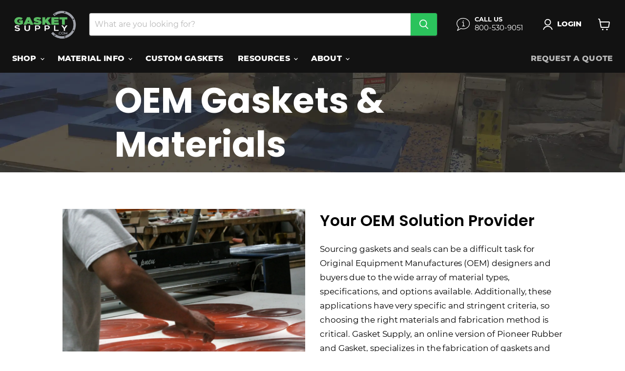

--- FILE ---
content_type: text/html; charset=utf-8
request_url: https://www.google.com/recaptcha/enterprise/anchor?ar=1&k=6LdGZJsoAAAAAIwMJHRwqiAHA6A_6ZP6bTYpbgSX&co=aHR0cHM6Ly93d3cuZ2Fza2V0c3VwcGx5LmNvbTo0NDM.&hl=en&v=PoyoqOPhxBO7pBk68S4YbpHZ&size=invisible&badge=inline&anchor-ms=20000&execute-ms=30000&cb=2671jb6ygctd
body_size: 48541
content:
<!DOCTYPE HTML><html dir="ltr" lang="en"><head><meta http-equiv="Content-Type" content="text/html; charset=UTF-8">
<meta http-equiv="X-UA-Compatible" content="IE=edge">
<title>reCAPTCHA</title>
<style type="text/css">
/* cyrillic-ext */
@font-face {
  font-family: 'Roboto';
  font-style: normal;
  font-weight: 400;
  font-stretch: 100%;
  src: url(//fonts.gstatic.com/s/roboto/v48/KFO7CnqEu92Fr1ME7kSn66aGLdTylUAMa3GUBHMdazTgWw.woff2) format('woff2');
  unicode-range: U+0460-052F, U+1C80-1C8A, U+20B4, U+2DE0-2DFF, U+A640-A69F, U+FE2E-FE2F;
}
/* cyrillic */
@font-face {
  font-family: 'Roboto';
  font-style: normal;
  font-weight: 400;
  font-stretch: 100%;
  src: url(//fonts.gstatic.com/s/roboto/v48/KFO7CnqEu92Fr1ME7kSn66aGLdTylUAMa3iUBHMdazTgWw.woff2) format('woff2');
  unicode-range: U+0301, U+0400-045F, U+0490-0491, U+04B0-04B1, U+2116;
}
/* greek-ext */
@font-face {
  font-family: 'Roboto';
  font-style: normal;
  font-weight: 400;
  font-stretch: 100%;
  src: url(//fonts.gstatic.com/s/roboto/v48/KFO7CnqEu92Fr1ME7kSn66aGLdTylUAMa3CUBHMdazTgWw.woff2) format('woff2');
  unicode-range: U+1F00-1FFF;
}
/* greek */
@font-face {
  font-family: 'Roboto';
  font-style: normal;
  font-weight: 400;
  font-stretch: 100%;
  src: url(//fonts.gstatic.com/s/roboto/v48/KFO7CnqEu92Fr1ME7kSn66aGLdTylUAMa3-UBHMdazTgWw.woff2) format('woff2');
  unicode-range: U+0370-0377, U+037A-037F, U+0384-038A, U+038C, U+038E-03A1, U+03A3-03FF;
}
/* math */
@font-face {
  font-family: 'Roboto';
  font-style: normal;
  font-weight: 400;
  font-stretch: 100%;
  src: url(//fonts.gstatic.com/s/roboto/v48/KFO7CnqEu92Fr1ME7kSn66aGLdTylUAMawCUBHMdazTgWw.woff2) format('woff2');
  unicode-range: U+0302-0303, U+0305, U+0307-0308, U+0310, U+0312, U+0315, U+031A, U+0326-0327, U+032C, U+032F-0330, U+0332-0333, U+0338, U+033A, U+0346, U+034D, U+0391-03A1, U+03A3-03A9, U+03B1-03C9, U+03D1, U+03D5-03D6, U+03F0-03F1, U+03F4-03F5, U+2016-2017, U+2034-2038, U+203C, U+2040, U+2043, U+2047, U+2050, U+2057, U+205F, U+2070-2071, U+2074-208E, U+2090-209C, U+20D0-20DC, U+20E1, U+20E5-20EF, U+2100-2112, U+2114-2115, U+2117-2121, U+2123-214F, U+2190, U+2192, U+2194-21AE, U+21B0-21E5, U+21F1-21F2, U+21F4-2211, U+2213-2214, U+2216-22FF, U+2308-230B, U+2310, U+2319, U+231C-2321, U+2336-237A, U+237C, U+2395, U+239B-23B7, U+23D0, U+23DC-23E1, U+2474-2475, U+25AF, U+25B3, U+25B7, U+25BD, U+25C1, U+25CA, U+25CC, U+25FB, U+266D-266F, U+27C0-27FF, U+2900-2AFF, U+2B0E-2B11, U+2B30-2B4C, U+2BFE, U+3030, U+FF5B, U+FF5D, U+1D400-1D7FF, U+1EE00-1EEFF;
}
/* symbols */
@font-face {
  font-family: 'Roboto';
  font-style: normal;
  font-weight: 400;
  font-stretch: 100%;
  src: url(//fonts.gstatic.com/s/roboto/v48/KFO7CnqEu92Fr1ME7kSn66aGLdTylUAMaxKUBHMdazTgWw.woff2) format('woff2');
  unicode-range: U+0001-000C, U+000E-001F, U+007F-009F, U+20DD-20E0, U+20E2-20E4, U+2150-218F, U+2190, U+2192, U+2194-2199, U+21AF, U+21E6-21F0, U+21F3, U+2218-2219, U+2299, U+22C4-22C6, U+2300-243F, U+2440-244A, U+2460-24FF, U+25A0-27BF, U+2800-28FF, U+2921-2922, U+2981, U+29BF, U+29EB, U+2B00-2BFF, U+4DC0-4DFF, U+FFF9-FFFB, U+10140-1018E, U+10190-1019C, U+101A0, U+101D0-101FD, U+102E0-102FB, U+10E60-10E7E, U+1D2C0-1D2D3, U+1D2E0-1D37F, U+1F000-1F0FF, U+1F100-1F1AD, U+1F1E6-1F1FF, U+1F30D-1F30F, U+1F315, U+1F31C, U+1F31E, U+1F320-1F32C, U+1F336, U+1F378, U+1F37D, U+1F382, U+1F393-1F39F, U+1F3A7-1F3A8, U+1F3AC-1F3AF, U+1F3C2, U+1F3C4-1F3C6, U+1F3CA-1F3CE, U+1F3D4-1F3E0, U+1F3ED, U+1F3F1-1F3F3, U+1F3F5-1F3F7, U+1F408, U+1F415, U+1F41F, U+1F426, U+1F43F, U+1F441-1F442, U+1F444, U+1F446-1F449, U+1F44C-1F44E, U+1F453, U+1F46A, U+1F47D, U+1F4A3, U+1F4B0, U+1F4B3, U+1F4B9, U+1F4BB, U+1F4BF, U+1F4C8-1F4CB, U+1F4D6, U+1F4DA, U+1F4DF, U+1F4E3-1F4E6, U+1F4EA-1F4ED, U+1F4F7, U+1F4F9-1F4FB, U+1F4FD-1F4FE, U+1F503, U+1F507-1F50B, U+1F50D, U+1F512-1F513, U+1F53E-1F54A, U+1F54F-1F5FA, U+1F610, U+1F650-1F67F, U+1F687, U+1F68D, U+1F691, U+1F694, U+1F698, U+1F6AD, U+1F6B2, U+1F6B9-1F6BA, U+1F6BC, U+1F6C6-1F6CF, U+1F6D3-1F6D7, U+1F6E0-1F6EA, U+1F6F0-1F6F3, U+1F6F7-1F6FC, U+1F700-1F7FF, U+1F800-1F80B, U+1F810-1F847, U+1F850-1F859, U+1F860-1F887, U+1F890-1F8AD, U+1F8B0-1F8BB, U+1F8C0-1F8C1, U+1F900-1F90B, U+1F93B, U+1F946, U+1F984, U+1F996, U+1F9E9, U+1FA00-1FA6F, U+1FA70-1FA7C, U+1FA80-1FA89, U+1FA8F-1FAC6, U+1FACE-1FADC, U+1FADF-1FAE9, U+1FAF0-1FAF8, U+1FB00-1FBFF;
}
/* vietnamese */
@font-face {
  font-family: 'Roboto';
  font-style: normal;
  font-weight: 400;
  font-stretch: 100%;
  src: url(//fonts.gstatic.com/s/roboto/v48/KFO7CnqEu92Fr1ME7kSn66aGLdTylUAMa3OUBHMdazTgWw.woff2) format('woff2');
  unicode-range: U+0102-0103, U+0110-0111, U+0128-0129, U+0168-0169, U+01A0-01A1, U+01AF-01B0, U+0300-0301, U+0303-0304, U+0308-0309, U+0323, U+0329, U+1EA0-1EF9, U+20AB;
}
/* latin-ext */
@font-face {
  font-family: 'Roboto';
  font-style: normal;
  font-weight: 400;
  font-stretch: 100%;
  src: url(//fonts.gstatic.com/s/roboto/v48/KFO7CnqEu92Fr1ME7kSn66aGLdTylUAMa3KUBHMdazTgWw.woff2) format('woff2');
  unicode-range: U+0100-02BA, U+02BD-02C5, U+02C7-02CC, U+02CE-02D7, U+02DD-02FF, U+0304, U+0308, U+0329, U+1D00-1DBF, U+1E00-1E9F, U+1EF2-1EFF, U+2020, U+20A0-20AB, U+20AD-20C0, U+2113, U+2C60-2C7F, U+A720-A7FF;
}
/* latin */
@font-face {
  font-family: 'Roboto';
  font-style: normal;
  font-weight: 400;
  font-stretch: 100%;
  src: url(//fonts.gstatic.com/s/roboto/v48/KFO7CnqEu92Fr1ME7kSn66aGLdTylUAMa3yUBHMdazQ.woff2) format('woff2');
  unicode-range: U+0000-00FF, U+0131, U+0152-0153, U+02BB-02BC, U+02C6, U+02DA, U+02DC, U+0304, U+0308, U+0329, U+2000-206F, U+20AC, U+2122, U+2191, U+2193, U+2212, U+2215, U+FEFF, U+FFFD;
}
/* cyrillic-ext */
@font-face {
  font-family: 'Roboto';
  font-style: normal;
  font-weight: 500;
  font-stretch: 100%;
  src: url(//fonts.gstatic.com/s/roboto/v48/KFO7CnqEu92Fr1ME7kSn66aGLdTylUAMa3GUBHMdazTgWw.woff2) format('woff2');
  unicode-range: U+0460-052F, U+1C80-1C8A, U+20B4, U+2DE0-2DFF, U+A640-A69F, U+FE2E-FE2F;
}
/* cyrillic */
@font-face {
  font-family: 'Roboto';
  font-style: normal;
  font-weight: 500;
  font-stretch: 100%;
  src: url(//fonts.gstatic.com/s/roboto/v48/KFO7CnqEu92Fr1ME7kSn66aGLdTylUAMa3iUBHMdazTgWw.woff2) format('woff2');
  unicode-range: U+0301, U+0400-045F, U+0490-0491, U+04B0-04B1, U+2116;
}
/* greek-ext */
@font-face {
  font-family: 'Roboto';
  font-style: normal;
  font-weight: 500;
  font-stretch: 100%;
  src: url(//fonts.gstatic.com/s/roboto/v48/KFO7CnqEu92Fr1ME7kSn66aGLdTylUAMa3CUBHMdazTgWw.woff2) format('woff2');
  unicode-range: U+1F00-1FFF;
}
/* greek */
@font-face {
  font-family: 'Roboto';
  font-style: normal;
  font-weight: 500;
  font-stretch: 100%;
  src: url(//fonts.gstatic.com/s/roboto/v48/KFO7CnqEu92Fr1ME7kSn66aGLdTylUAMa3-UBHMdazTgWw.woff2) format('woff2');
  unicode-range: U+0370-0377, U+037A-037F, U+0384-038A, U+038C, U+038E-03A1, U+03A3-03FF;
}
/* math */
@font-face {
  font-family: 'Roboto';
  font-style: normal;
  font-weight: 500;
  font-stretch: 100%;
  src: url(//fonts.gstatic.com/s/roboto/v48/KFO7CnqEu92Fr1ME7kSn66aGLdTylUAMawCUBHMdazTgWw.woff2) format('woff2');
  unicode-range: U+0302-0303, U+0305, U+0307-0308, U+0310, U+0312, U+0315, U+031A, U+0326-0327, U+032C, U+032F-0330, U+0332-0333, U+0338, U+033A, U+0346, U+034D, U+0391-03A1, U+03A3-03A9, U+03B1-03C9, U+03D1, U+03D5-03D6, U+03F0-03F1, U+03F4-03F5, U+2016-2017, U+2034-2038, U+203C, U+2040, U+2043, U+2047, U+2050, U+2057, U+205F, U+2070-2071, U+2074-208E, U+2090-209C, U+20D0-20DC, U+20E1, U+20E5-20EF, U+2100-2112, U+2114-2115, U+2117-2121, U+2123-214F, U+2190, U+2192, U+2194-21AE, U+21B0-21E5, U+21F1-21F2, U+21F4-2211, U+2213-2214, U+2216-22FF, U+2308-230B, U+2310, U+2319, U+231C-2321, U+2336-237A, U+237C, U+2395, U+239B-23B7, U+23D0, U+23DC-23E1, U+2474-2475, U+25AF, U+25B3, U+25B7, U+25BD, U+25C1, U+25CA, U+25CC, U+25FB, U+266D-266F, U+27C0-27FF, U+2900-2AFF, U+2B0E-2B11, U+2B30-2B4C, U+2BFE, U+3030, U+FF5B, U+FF5D, U+1D400-1D7FF, U+1EE00-1EEFF;
}
/* symbols */
@font-face {
  font-family: 'Roboto';
  font-style: normal;
  font-weight: 500;
  font-stretch: 100%;
  src: url(//fonts.gstatic.com/s/roboto/v48/KFO7CnqEu92Fr1ME7kSn66aGLdTylUAMaxKUBHMdazTgWw.woff2) format('woff2');
  unicode-range: U+0001-000C, U+000E-001F, U+007F-009F, U+20DD-20E0, U+20E2-20E4, U+2150-218F, U+2190, U+2192, U+2194-2199, U+21AF, U+21E6-21F0, U+21F3, U+2218-2219, U+2299, U+22C4-22C6, U+2300-243F, U+2440-244A, U+2460-24FF, U+25A0-27BF, U+2800-28FF, U+2921-2922, U+2981, U+29BF, U+29EB, U+2B00-2BFF, U+4DC0-4DFF, U+FFF9-FFFB, U+10140-1018E, U+10190-1019C, U+101A0, U+101D0-101FD, U+102E0-102FB, U+10E60-10E7E, U+1D2C0-1D2D3, U+1D2E0-1D37F, U+1F000-1F0FF, U+1F100-1F1AD, U+1F1E6-1F1FF, U+1F30D-1F30F, U+1F315, U+1F31C, U+1F31E, U+1F320-1F32C, U+1F336, U+1F378, U+1F37D, U+1F382, U+1F393-1F39F, U+1F3A7-1F3A8, U+1F3AC-1F3AF, U+1F3C2, U+1F3C4-1F3C6, U+1F3CA-1F3CE, U+1F3D4-1F3E0, U+1F3ED, U+1F3F1-1F3F3, U+1F3F5-1F3F7, U+1F408, U+1F415, U+1F41F, U+1F426, U+1F43F, U+1F441-1F442, U+1F444, U+1F446-1F449, U+1F44C-1F44E, U+1F453, U+1F46A, U+1F47D, U+1F4A3, U+1F4B0, U+1F4B3, U+1F4B9, U+1F4BB, U+1F4BF, U+1F4C8-1F4CB, U+1F4D6, U+1F4DA, U+1F4DF, U+1F4E3-1F4E6, U+1F4EA-1F4ED, U+1F4F7, U+1F4F9-1F4FB, U+1F4FD-1F4FE, U+1F503, U+1F507-1F50B, U+1F50D, U+1F512-1F513, U+1F53E-1F54A, U+1F54F-1F5FA, U+1F610, U+1F650-1F67F, U+1F687, U+1F68D, U+1F691, U+1F694, U+1F698, U+1F6AD, U+1F6B2, U+1F6B9-1F6BA, U+1F6BC, U+1F6C6-1F6CF, U+1F6D3-1F6D7, U+1F6E0-1F6EA, U+1F6F0-1F6F3, U+1F6F7-1F6FC, U+1F700-1F7FF, U+1F800-1F80B, U+1F810-1F847, U+1F850-1F859, U+1F860-1F887, U+1F890-1F8AD, U+1F8B0-1F8BB, U+1F8C0-1F8C1, U+1F900-1F90B, U+1F93B, U+1F946, U+1F984, U+1F996, U+1F9E9, U+1FA00-1FA6F, U+1FA70-1FA7C, U+1FA80-1FA89, U+1FA8F-1FAC6, U+1FACE-1FADC, U+1FADF-1FAE9, U+1FAF0-1FAF8, U+1FB00-1FBFF;
}
/* vietnamese */
@font-face {
  font-family: 'Roboto';
  font-style: normal;
  font-weight: 500;
  font-stretch: 100%;
  src: url(//fonts.gstatic.com/s/roboto/v48/KFO7CnqEu92Fr1ME7kSn66aGLdTylUAMa3OUBHMdazTgWw.woff2) format('woff2');
  unicode-range: U+0102-0103, U+0110-0111, U+0128-0129, U+0168-0169, U+01A0-01A1, U+01AF-01B0, U+0300-0301, U+0303-0304, U+0308-0309, U+0323, U+0329, U+1EA0-1EF9, U+20AB;
}
/* latin-ext */
@font-face {
  font-family: 'Roboto';
  font-style: normal;
  font-weight: 500;
  font-stretch: 100%;
  src: url(//fonts.gstatic.com/s/roboto/v48/KFO7CnqEu92Fr1ME7kSn66aGLdTylUAMa3KUBHMdazTgWw.woff2) format('woff2');
  unicode-range: U+0100-02BA, U+02BD-02C5, U+02C7-02CC, U+02CE-02D7, U+02DD-02FF, U+0304, U+0308, U+0329, U+1D00-1DBF, U+1E00-1E9F, U+1EF2-1EFF, U+2020, U+20A0-20AB, U+20AD-20C0, U+2113, U+2C60-2C7F, U+A720-A7FF;
}
/* latin */
@font-face {
  font-family: 'Roboto';
  font-style: normal;
  font-weight: 500;
  font-stretch: 100%;
  src: url(//fonts.gstatic.com/s/roboto/v48/KFO7CnqEu92Fr1ME7kSn66aGLdTylUAMa3yUBHMdazQ.woff2) format('woff2');
  unicode-range: U+0000-00FF, U+0131, U+0152-0153, U+02BB-02BC, U+02C6, U+02DA, U+02DC, U+0304, U+0308, U+0329, U+2000-206F, U+20AC, U+2122, U+2191, U+2193, U+2212, U+2215, U+FEFF, U+FFFD;
}
/* cyrillic-ext */
@font-face {
  font-family: 'Roboto';
  font-style: normal;
  font-weight: 900;
  font-stretch: 100%;
  src: url(//fonts.gstatic.com/s/roboto/v48/KFO7CnqEu92Fr1ME7kSn66aGLdTylUAMa3GUBHMdazTgWw.woff2) format('woff2');
  unicode-range: U+0460-052F, U+1C80-1C8A, U+20B4, U+2DE0-2DFF, U+A640-A69F, U+FE2E-FE2F;
}
/* cyrillic */
@font-face {
  font-family: 'Roboto';
  font-style: normal;
  font-weight: 900;
  font-stretch: 100%;
  src: url(//fonts.gstatic.com/s/roboto/v48/KFO7CnqEu92Fr1ME7kSn66aGLdTylUAMa3iUBHMdazTgWw.woff2) format('woff2');
  unicode-range: U+0301, U+0400-045F, U+0490-0491, U+04B0-04B1, U+2116;
}
/* greek-ext */
@font-face {
  font-family: 'Roboto';
  font-style: normal;
  font-weight: 900;
  font-stretch: 100%;
  src: url(//fonts.gstatic.com/s/roboto/v48/KFO7CnqEu92Fr1ME7kSn66aGLdTylUAMa3CUBHMdazTgWw.woff2) format('woff2');
  unicode-range: U+1F00-1FFF;
}
/* greek */
@font-face {
  font-family: 'Roboto';
  font-style: normal;
  font-weight: 900;
  font-stretch: 100%;
  src: url(//fonts.gstatic.com/s/roboto/v48/KFO7CnqEu92Fr1ME7kSn66aGLdTylUAMa3-UBHMdazTgWw.woff2) format('woff2');
  unicode-range: U+0370-0377, U+037A-037F, U+0384-038A, U+038C, U+038E-03A1, U+03A3-03FF;
}
/* math */
@font-face {
  font-family: 'Roboto';
  font-style: normal;
  font-weight: 900;
  font-stretch: 100%;
  src: url(//fonts.gstatic.com/s/roboto/v48/KFO7CnqEu92Fr1ME7kSn66aGLdTylUAMawCUBHMdazTgWw.woff2) format('woff2');
  unicode-range: U+0302-0303, U+0305, U+0307-0308, U+0310, U+0312, U+0315, U+031A, U+0326-0327, U+032C, U+032F-0330, U+0332-0333, U+0338, U+033A, U+0346, U+034D, U+0391-03A1, U+03A3-03A9, U+03B1-03C9, U+03D1, U+03D5-03D6, U+03F0-03F1, U+03F4-03F5, U+2016-2017, U+2034-2038, U+203C, U+2040, U+2043, U+2047, U+2050, U+2057, U+205F, U+2070-2071, U+2074-208E, U+2090-209C, U+20D0-20DC, U+20E1, U+20E5-20EF, U+2100-2112, U+2114-2115, U+2117-2121, U+2123-214F, U+2190, U+2192, U+2194-21AE, U+21B0-21E5, U+21F1-21F2, U+21F4-2211, U+2213-2214, U+2216-22FF, U+2308-230B, U+2310, U+2319, U+231C-2321, U+2336-237A, U+237C, U+2395, U+239B-23B7, U+23D0, U+23DC-23E1, U+2474-2475, U+25AF, U+25B3, U+25B7, U+25BD, U+25C1, U+25CA, U+25CC, U+25FB, U+266D-266F, U+27C0-27FF, U+2900-2AFF, U+2B0E-2B11, U+2B30-2B4C, U+2BFE, U+3030, U+FF5B, U+FF5D, U+1D400-1D7FF, U+1EE00-1EEFF;
}
/* symbols */
@font-face {
  font-family: 'Roboto';
  font-style: normal;
  font-weight: 900;
  font-stretch: 100%;
  src: url(//fonts.gstatic.com/s/roboto/v48/KFO7CnqEu92Fr1ME7kSn66aGLdTylUAMaxKUBHMdazTgWw.woff2) format('woff2');
  unicode-range: U+0001-000C, U+000E-001F, U+007F-009F, U+20DD-20E0, U+20E2-20E4, U+2150-218F, U+2190, U+2192, U+2194-2199, U+21AF, U+21E6-21F0, U+21F3, U+2218-2219, U+2299, U+22C4-22C6, U+2300-243F, U+2440-244A, U+2460-24FF, U+25A0-27BF, U+2800-28FF, U+2921-2922, U+2981, U+29BF, U+29EB, U+2B00-2BFF, U+4DC0-4DFF, U+FFF9-FFFB, U+10140-1018E, U+10190-1019C, U+101A0, U+101D0-101FD, U+102E0-102FB, U+10E60-10E7E, U+1D2C0-1D2D3, U+1D2E0-1D37F, U+1F000-1F0FF, U+1F100-1F1AD, U+1F1E6-1F1FF, U+1F30D-1F30F, U+1F315, U+1F31C, U+1F31E, U+1F320-1F32C, U+1F336, U+1F378, U+1F37D, U+1F382, U+1F393-1F39F, U+1F3A7-1F3A8, U+1F3AC-1F3AF, U+1F3C2, U+1F3C4-1F3C6, U+1F3CA-1F3CE, U+1F3D4-1F3E0, U+1F3ED, U+1F3F1-1F3F3, U+1F3F5-1F3F7, U+1F408, U+1F415, U+1F41F, U+1F426, U+1F43F, U+1F441-1F442, U+1F444, U+1F446-1F449, U+1F44C-1F44E, U+1F453, U+1F46A, U+1F47D, U+1F4A3, U+1F4B0, U+1F4B3, U+1F4B9, U+1F4BB, U+1F4BF, U+1F4C8-1F4CB, U+1F4D6, U+1F4DA, U+1F4DF, U+1F4E3-1F4E6, U+1F4EA-1F4ED, U+1F4F7, U+1F4F9-1F4FB, U+1F4FD-1F4FE, U+1F503, U+1F507-1F50B, U+1F50D, U+1F512-1F513, U+1F53E-1F54A, U+1F54F-1F5FA, U+1F610, U+1F650-1F67F, U+1F687, U+1F68D, U+1F691, U+1F694, U+1F698, U+1F6AD, U+1F6B2, U+1F6B9-1F6BA, U+1F6BC, U+1F6C6-1F6CF, U+1F6D3-1F6D7, U+1F6E0-1F6EA, U+1F6F0-1F6F3, U+1F6F7-1F6FC, U+1F700-1F7FF, U+1F800-1F80B, U+1F810-1F847, U+1F850-1F859, U+1F860-1F887, U+1F890-1F8AD, U+1F8B0-1F8BB, U+1F8C0-1F8C1, U+1F900-1F90B, U+1F93B, U+1F946, U+1F984, U+1F996, U+1F9E9, U+1FA00-1FA6F, U+1FA70-1FA7C, U+1FA80-1FA89, U+1FA8F-1FAC6, U+1FACE-1FADC, U+1FADF-1FAE9, U+1FAF0-1FAF8, U+1FB00-1FBFF;
}
/* vietnamese */
@font-face {
  font-family: 'Roboto';
  font-style: normal;
  font-weight: 900;
  font-stretch: 100%;
  src: url(//fonts.gstatic.com/s/roboto/v48/KFO7CnqEu92Fr1ME7kSn66aGLdTylUAMa3OUBHMdazTgWw.woff2) format('woff2');
  unicode-range: U+0102-0103, U+0110-0111, U+0128-0129, U+0168-0169, U+01A0-01A1, U+01AF-01B0, U+0300-0301, U+0303-0304, U+0308-0309, U+0323, U+0329, U+1EA0-1EF9, U+20AB;
}
/* latin-ext */
@font-face {
  font-family: 'Roboto';
  font-style: normal;
  font-weight: 900;
  font-stretch: 100%;
  src: url(//fonts.gstatic.com/s/roboto/v48/KFO7CnqEu92Fr1ME7kSn66aGLdTylUAMa3KUBHMdazTgWw.woff2) format('woff2');
  unicode-range: U+0100-02BA, U+02BD-02C5, U+02C7-02CC, U+02CE-02D7, U+02DD-02FF, U+0304, U+0308, U+0329, U+1D00-1DBF, U+1E00-1E9F, U+1EF2-1EFF, U+2020, U+20A0-20AB, U+20AD-20C0, U+2113, U+2C60-2C7F, U+A720-A7FF;
}
/* latin */
@font-face {
  font-family: 'Roboto';
  font-style: normal;
  font-weight: 900;
  font-stretch: 100%;
  src: url(//fonts.gstatic.com/s/roboto/v48/KFO7CnqEu92Fr1ME7kSn66aGLdTylUAMa3yUBHMdazQ.woff2) format('woff2');
  unicode-range: U+0000-00FF, U+0131, U+0152-0153, U+02BB-02BC, U+02C6, U+02DA, U+02DC, U+0304, U+0308, U+0329, U+2000-206F, U+20AC, U+2122, U+2191, U+2193, U+2212, U+2215, U+FEFF, U+FFFD;
}

</style>
<link rel="stylesheet" type="text/css" href="https://www.gstatic.com/recaptcha/releases/PoyoqOPhxBO7pBk68S4YbpHZ/styles__ltr.css">
<script nonce="5XkNUK0m3AAyIoI-BEi_Lg" type="text/javascript">window['__recaptcha_api'] = 'https://www.google.com/recaptcha/enterprise/';</script>
<script type="text/javascript" src="https://www.gstatic.com/recaptcha/releases/PoyoqOPhxBO7pBk68S4YbpHZ/recaptcha__en.js" nonce="5XkNUK0m3AAyIoI-BEi_Lg">
      
    </script></head>
<body><div id="rc-anchor-alert" class="rc-anchor-alert">This reCAPTCHA is for testing purposes only. Please report to the site admin if you are seeing this.</div>
<input type="hidden" id="recaptcha-token" value="[base64]">
<script type="text/javascript" nonce="5XkNUK0m3AAyIoI-BEi_Lg">
      recaptcha.anchor.Main.init("[\x22ainput\x22,[\x22bgdata\x22,\x22\x22,\[base64]/[base64]/[base64]/KE4oMTI0LHYsdi5HKSxMWihsLHYpKTpOKDEyNCx2LGwpLFYpLHYpLFQpKSxGKDE3MSx2KX0scjc9ZnVuY3Rpb24obCl7cmV0dXJuIGx9LEM9ZnVuY3Rpb24obCxWLHYpe04odixsLFYpLFZbYWtdPTI3OTZ9LG49ZnVuY3Rpb24obCxWKXtWLlg9KChWLlg/[base64]/[base64]/[base64]/[base64]/[base64]/[base64]/[base64]/[base64]/[base64]/[base64]/[base64]\\u003d\x22,\[base64]\\u003d\x22,\x22EBDCohl4cQEGIidTBQAawoJCw69Qw4oKOcK4FMOgSm/[base64]/DjRI/w5IHPsK/[base64]/Dq8O3emnCiysGwqdmw64XasOkUiEzw5rCscK8BcKfw5VNw5xdbzkORirDo2Q6GsOmRw/DhsOHUsKnSVgaB8OcAMO0w5fDmD3DuMO6wqYlw69/PEpSw73CsCQMR8OLwr0awozCkcKUMlsvw4jDlAh9wr/DsDJqL1XCnW/[base64]/[base64]/CncOOwrfCgcKEa1jCrcOPYycbPkQCw7vChcKYVcKvZW3CnMKxBQNsch8tw7k8YMKIwrvCscO/wr9XT8OxMTAgwqHCtxNvasKZwofCqGwLTB1Jw7PDo8OwC8Kxw7vDpxFWRsKucmTDm2DCpGwvw4ERPMOld8Onw6HCkBfDpXInAsOSwqRKRsOHw4rDgsKOwq46I0kcwo7Cg8ORQB1UfiDCuSI3W8KXWsKqH3Frw6/[base64]/Cq1E9LMK6w4Vvw6BXYcKjwq3Cl8OVEyTCl8KUVCfCm8OwMgrDlMOjwqDCllrCpx3DscO6w55Cw6XCgcKpMHvCgGnDrELDosKswpPCiRTDrzA5w6A6B8O9X8O8w67DpDrDpEPDoDjDljNMBl4WwrgYwofCvggwTsK3HsOYw5docjQVwqkmd2PDnjTDu8OZw6/DosKTwq0RwoR0w5Zie8OGwqwhwqHDvMKFw68kw4jCuMKTRMKiLMO4EMOKaS8LwrlEw4tHAcKGwqAjUhrCnsKNM8KLeyLCgcOlwp7DqhbCscKQw5IKwo8mwr4rw5nDuQljIsOjU01+DMKcw793AzoZwoLCmT/CjyELw5LCgk/Dv3zCl05/w54nw7vCo0JUJkDDmkbCt8KMw5xvw5VqG8KZw6rDl1HDrsO7wrl1w6/Di8Odw4rClgjDoMKLw5Q+c8OGRwHCj8Olw6tXYkdzw644YcOawqjCnVbDqsO4w5zCljvCmsO0XUPDh1bClgfCpDxiNsK/d8KRS8KuasK1w7NGbsKKY2FuwqBSFcK9w7bDoT85MmVUXF8Rw6rDsMKfw60YTsOFBjMvdTFecsKfMn1kBAdTBVtZwqIgY8Ocw40WwovCnsO/woJmSw5FHMKOw65GwojDnsOAeMOUWMOVw5/[base64]/DgcOdwpTDiTkeUsOfw4/Cm8Kawrwnw7pRw4l7wpHDjMOiWsOPfsONw54UwpwYBMKwNUp2w5XCqRdPw6HCtxQ4wqnDlHzCtXsxwqnCgsORwoBROQvDnMOqwowHEcO7UcKiw6ghDcOALmYac3/[base64]/OMOqw64ow5vDtcOvw7vDq0bDgsKZwojCnsKsw44ZP8KwdGjDv8KsJcK3R8KJwq/DnQRFw5IJwqciDMOGMBHDgcKlw7HCvnvCucOiwpHCgsOoFR40w77DosKswrbDmXF0wrsAKMOVwr0rLsOlw5VUw6dEAmYAfl/[base64]/bRR8PkUSwqQaw74Tw7/ChMKgcsKMw5fDp3t/HHIAecK8WxnDicKvw4HDkcK+d13CisObL2LClcKBAG3DnT9qwpnCji09wrXDhTdPP0nDnsO0dW8AZzR3w4vDq1xVESw/wrp+CcOaw68hCsKpwosww6oKdMO5woTDn1I7woXDtHPCj8OtcjjDv8K3ZcOOSsKcwoTDgcKBKGIRw5/DjgxWNsKJwrcrTzXDlAsWw4BVO3lNw73CoHRawrPDpMOHcsKswobCqDbDvDwJwprDjwRQTDZRPVfDlSJRIsO+VAvDnsOTwpl2RTxqwo4GwqIxA1XCrsKFCF1EC006wojCucOeOwbCjn/DnksbZsOIe8O3wr8QwqPDnsOzw6DCg8OXw68nBcK4wplUNMKPw4HCqkPCssO8wpbCsFxWw4HCrUrCsSrCi8O0UTzDq3UEwrLDmxMew6XCo8KkwoPDmGrCvsOww5EDwr/Dv0bDvsKZaQ89wobDlTbDv8KNTcKMZsOtbRPCt2FkdsKaf8K1BhLDocOTw49wHHPDsUB2YsKYw6nCm8KaHsO8G8OlMsKxw5jCnE/Dpk7DmMKvdsKvwp95wpzDhgtmcRHDlxXCsGBgVFM8wpnDhF7DvcOZLz/[base64]/VsOATMOUwobDm8ODDnrCs2Nww7kCwrYbw6jCs8KIwrxrwpDCp3cpXks4wqETw6bDsEHCnmZgwp3CmCd8DXLDo3VwwobCnBzDvsOhbU9jF8O7w4DCo8Kfw4UFFsKuwqzCihPCmQHDvngTw75odXoDw5xNwow1w4YxOsKobBfDocO0diLDjGXCmRTDnsKFFz8rw4/Dh8OIXinCgsKERsOMw6EPScKAwr4xXn0gBBMZw5LCoMOjLcKPw5DDv8OERsOWw6pODcOZM0/[base64]/DmTDjD3CtVXDmMOVS8OSCMKaw6PCucKpwqMSwqTDqsKeNcObw5l3w7V5YxFMBjQ0woXCg8KoDiXDlcKcS8KALsKbQVPCpsOwwoLDhUUeWX7DhsK4dcOywqt7RB7DqxlqwqXCqGvDsX/[base64]/Q3rDlmAswrw9w6PClFoWwrQdXQvCjsK/X8OkwqLCgWc2wq4/eDzCpijDpz4NGcKjHiDDi2TDuU3Di8O8e8K6SB3DjsKUBiYAVcKIb0bCrcKOVMOoT8OvwrRaRjnDicKPLsOHFsOHwoTDrsKUwr7DlnDChXo9F8Oof0nCvMK/[base64]/w5NkLjfDqMKJw5jDgMOod8K/[base64]/DtzgNbsOLw5Zfw6DDscOrE8KBwqbDtCp4bmrDnsKtw5vCrTDDh8KhOMOANcOmHgTDsMOAw53Ds8OwwqfCs8KXFCbCshQ9woJ3bMK/IsK5QivChHcuYwVXwpfDjHRdZjxpI8KLE8Khw7sxwpRtOMKPITLDiRjDpcKdSRLDhzx6P8KnwrPCrlDDncKGw7lFdDvCisOxwpTDqgMgw6DDrQPDlcOqworDqy7DtHXDjcKcw7BzBcOuRMKHw6JtaVfCmG8GTsO1wpILwonDlT/Du33DpsOdwr/DsE/CpcKHw4TDssOLa1JXT8KtwpDCqsO2ZEbDglHCn8K6XV7CpcKhCcOGwp/DlyDDiMOsw4HDoBV6w4Vcw73CnsONw67Co2dFIy3DmkLCuMKKOMKPYw1DCVctXMKXw5ELworCmnwFw41Tw4dVPnsmw7E2FljClHrDgg4/[base64]/Ds8ORcxTClMK1X8KEw7TCoRZJLsOew6TCl8O4wofCvEbDlMOgPDQNQ8OeHcK0WCNsfsK8GQ/ClsKtKQsTw4UscUVkwqPChMOQw5zDhsOcWBltwpcnwpAFw77Dsy41wp4uwrTDv8KKGcKaw47CmgPCu8KOPB4tV8KJw5XDmCAZZzjDlX/Dqz1DwpbDnMKvexzDpkRhJ8OcwpvDn0rDtsO3wp94woFLHkQpB1tew43CisKKwrFABkPDoRHDm8Kww6zDjR3DjsOdCxvDpMKwFcKNd8K3worDoyTCsMKQw4/[base64]/[base64]/CnG3DtsOuTcK/[base64]/woR0I8Khwp/DgsONKCPCq0IcwofCslZ1TcOswqxcfn/DgsK5WEDDqcOmTcKcFsONQMKGJ2nCp8OYwoPCjcOqw5PCpTNhw5hnw5dEwq4UQcKlwqIoO0XCkcOafkHCrx4gelgwVTnDhcKIw53Ci8O5wrTCsmfDkBtlOW/Ch3xQJcKbw5/CjcOmwpHDpsKuHMOwQ3fDusK8w5JYwpFMJsOEf8KYYcKkwqdFLhUVUsOdBsK1w7bDh21ABivDiMOLMkdlHcOyIsOAVTUKIMK6wroMw4xANBTCu3MtwpzDgxhoSi5/[base64]/DnsOTworDqMO4w6DDi8OvwonDkiXDjnTCncKqwq1BdMOIwrQjHXjDsyxeCA/DlcKcVMK6GsKUw6fCjQoZXcKpL0DDr8KeZMO0wqFFwotfwpFZPcOawp1dVMOUVhBHwqhYw5bDvTvDpxs9IWXCv2TDtS9vwrAKwoDCkWVJw7vDmcKow74GAVHDs23DiMOuNlvDk8OwwrdMGcOrwrDDuxQTw5spwr/CgMOrw5Efw7NMLnXChyosw6N4wrrDiMO1FWDDgkMEIGPCh8OVw4QOwqbCr1vDqcKtwq/DnMKnBU1ow7BMw5QIJMOKfMKYw7XCpsOhwpvCsMOzw6gae03CuHlWCFhYw7tUesKawr9/wrJIwpnDlMO6b8ObLG7CgV7Cm27Dv8OxY0kAw5bDtMOBTEvCumRDwr/CnMO5w5bDkHsowr0SPGbCicO3wrlmw7xCwr5kw7HDnhvDncKOJAPDkGk9IzPDiMO9wqnCh8KcNnVUw7LDl8OZwoJIw7QEwpN5PTLDs0rDvsKkw7zDhsKUwrIJwqvCrm/[base64]/CgRp0SsOHMmEtw5DCojPChMOcworCuiLDhRU4w4I9woTCvUYfw4HCucK6wrnDplzDn2vDvwHCmEkpw67Cn0sIEMKtWW7ClMOgH8Kiw5fCrjUxYcO5ZUvCi2nDoCFnw7Uzw5LCrxXChWPDuXTDnW4kb8OCEMKpGcOmVVDDh8Oawrdjw7zCjsOEwq/ChcKtwo3CoMOIw6vDtsO9w5ZOdHYqYEvCjMKoEHtawosQw5oMwqzDgjPCqsOHf03ClSbDnnbCumw6bivDjlEMWClHwp0Hw6pkSXPDocOww67DssODOCpYw4N0AcKow7ozwpdVXcKmw4HCtRwgw4txwoXDlBNHw5FZwojDqQDDsUTCu8Odw7zDgcKjNsOtwq/DiHwiwrETwoxjwolzPMKGwodSEBNCLx3CkkXCkcOQw5TCvDDDuMKIIHPDvMKQw47CqMO2woHCnMKBwqFiwrIqwooURBR2woIFwpYFw7/[base64]/[base64]/Di1vCtsKYElheDkkPw7sqwrLDp0zCs2l9w69JbXjDmsKKR8OjIMK/woDDocOKwojCjC3CgmYcw7fDnsOIwphYZcKQPUnCr8ObbF7DpDp9w7VTw6AvBwrCmVJ8w7vCu8KZwqI7w7QZwprCqAFFXcKIwoIAw5hCw64QVS/ClxnDlnpbw7nCsMOxw6LCpEFRwpRJFi3DsznDs8KRcsOOwpXDvwjCncOpw4hzwpEBwo4xCFDCuV4AKMOQwqhcRlTCpMOmwoVmw5MxE8KpVsKwMxZvwrNNw6ZvwroIw5ZFw6o/[base64]/CqjBsWA4PwqTCicOPW8KHLQXDp8O2QMOew4JWwoDCoVHCqcO/[base64]/Dh0rCnMKvcsKRw4lQw5DCvgodw5UmwoLDncOVbj86w7IJYMKpEMK7PR4fw5/[base64]/SMOmW0Zrw5DCqQDDrMK9w51FwrbCuMKZw4vCvsKRw7s7wp7Cm1BSw4/CnMKlw6zDocKuw6bDtxgswoF3w7rDmcOLwpHCiFrCk8OCw4ZPFDhAG1nDqkJofQzDlALDthBNK8KcwrXCoX/[base64]/UMOKM8O4w7kFB3YGRgtPwrnChcKfXgwQQyrDrsKRwr0Zw43DtBlMw5QZQjUXasKgwrwoOcKKJDhPw7vDnMOZwqxKwqIUw4wyXcOdw5nCn8OpJMOwYD1RwqLCp8Ktw7XDlW/DvS3Dl8KodMOQJ1MEw7rChsKQwqslFWVtw67Dp1PDtMO1VcKvwqEQRhfDjWbCtnsTwqVMAE1cw6VIwr7DvsKaG3LCnlnCocOiXRnCgTrDgsOgwrRawpDDgsO2N0DDsUUREgDDtsO7wp/DjMOLwqVxfcOIQsOCwqpIARoyUsKNwr5yw5ldMUk+QBoIesK8w7kbZhMucXXCqMOKCcOOwq3DtGzDjsK+djrCnDTCrCoEaMORw5FQw4fCvcKIw59Vwr9vwrcDEWtiHksQb0/CuMKHQMKpdBVkJ8OWwqsYUcOTw58/csORPn9qwrVLVsOcwpXCoMKsSj9cw4l9w4/CoEjDtMKmw5w9DxzCp8Ogw7XCpwU3I8KLwpLCjUvDocKgwoovw6RXZ03DucKzwovDt0PCmMKbC8OIExFVwo3Cqz8/[base64]/D8K7wrwwQXdRwqJqBcK/w47Dt8Oock7DmMKXw7UbFgDCqj0OwpJ9w4dLMsKCwpzCgTAXQcO6w4kuwqbDiRbCucOhOsOhNcOtBWDDnxzCk8OXw7zCmg8udcOQw6PCiMOlTVjDpcO9wpouwofDmsK5M8ONw6HDjsKcwrrCoMOVw5zCnsOhbMO/wq/DjFVgBG/CtsOnw4TDtMO1MjgkAMKYRUZfwpEfw6PCksO8wrbCqn3CiWchw6NrCsK6K8KzXsKvw4kYwrDDviUSw6dDw63CvsKSwrkew5wewoDDjsKNfAA2w61lCMKcZ8OfJ8OQTgDCjj8pcsKiwpnCqMODw65/[base64]/[base64]/DnTVOwoHDgUPDrsO8VFnCpMOZwqdsdcKxGj40AMK+w6Vgw5LDj8Kew6nClB8tWsOWw7bDtcK5wox6wrAvdcK5WRHDu3DDvMKhwp/CosKUw5VHw77DinHCpjvCrsKGw59DZmNeMXHClmnCri/[base64]/DglQIw5rDpjXCncOHBmnCqgY5wqrCkioPAF/CrhFqdcOERHPCsl8pw7rDmsKqwrwdS1TCv3YWecKGOsOqwpbDshfCoFLDu8OVRcK2w5bCi8K4wqZBB1zDvsKsacKsw4l+JMObwoo3wpDCmsKcFMK6w5kvw5tjesOWWGXCgcOQwpFnw7zCpcOlw7fDuMO5PSPDm8KvHQ/CvHbCi0vCj8K/w5szZMOzfHxPNyNiO2kRw6vCozMow4/Dt37Dl8Ocw5wFw6rDqVgpCz/[base64]/[base64]/DgcKjwo0/XxHDvsOEGcOHVsOkwoATw60NdArCm8OffcOlZ8OoI1DDrmo1w77Cl8O4CWbCiWvCjSVjw57CgDM9fcO/I8O7wqTCkn4GwpbDlgfDhWfCu0XDmWzCoirDo8K2wo0Hd8OIYT3DnCbCpsKlccOCSWDDn3nCpz/DmyDCgsOHBQBtwpB5w4LDo8K7w4jCsmPCu8OZw6nCjcOYXw/CvDDDg8OGP8K2X8OQX8K0XMKGw63DkcO5w7xYcGXCsDjCvcOhY8KCwoDCnMKPAlcrAsK/w5ZsTF4hwo5EWRjDncOeYsKKwpsqKMKpwrk6worDt8KQwrvClMOgwr7CsMOXU3jCv3w5wo7ClUbCrFXCucOhD8Ogw5YtJsKSw78oVcONwpMuZXYRwo1Rw7fCj8K/w47CqcOLHTdwDMKyw7/Cg2rChsOQT8KfwrPCqcOXw4LCqnLDmsK9wpUDCcKNHEInIsO7IHXDqV4fF8KgaMKQwp5fYsOhwr3CiEQ0BnlYw7QnwrPCi8KJwpbCnsKhRylKTsKCw5AfwpnChHc9YcObwp3Cu8OlQhxbFcK8w6ZZwp/DjcKIL1jDqkHCgcKkw7ZVw7LDmcObe8KWPzHCrsOIDhPCrsOYwrDCm8OXwrpbw53CucKES8KldsKqR0HDqcOjX8KywpIgWANlw7/[base64]/CgsKHw4DDgkptwqwqwqnDsXTClCDCqMOswoPCkh9xS8K/wqHCpgnCsRxxw4dQwqXClcOACSdhw6pewrbDrsOkwoFSLUzDkMOeHsONNsKTAUI1VXMIJsKcw4cVFVDCkMKiZ8OYbsKcwpfDmcOcwrZRbMK3VMKdYFxiW8O6VMKkE8O/w7MTMcOlw7XCtcOQVk7DoV7DgcKNEsK4wqwSw6fDncO+w7nCq8K+VkPDpMOlK0jDtsKQw5jClMKqS0bCrcKNUsO+wq0twobDgsKccRjDu3M8RsKxwrjCjDrCoEhfY1zDrsOySyLCtmrCpcK0EQ9gS0bDqz7DisKIXxbCqnLCtsKoSMKFw4EVw7XDnMORwoFlw6/DngFYwpPCvxLCtSrDosOXw4JZTgHCn8Khw7HChD3DrcKnFMO9wpdMLMOAAXTCvMKEwrDCqEPDh0J3wp5vMik9aXwawoUUwqrDrWJQOMK6w5R6QcKKw6/CiMOswofDvR1rw7grw7Uuw4dtSB/DkioPJ8KdwpPDgwXDgBplLnXCiMORL8Oqw4PDq3fCqHhsw4NJwqHCi2nDrQPCgsOTPcOHwpI/[base64]/[base64]/[base64]/[base64]/D2lhAmBHwocdYcKHbcKWTcOlwpXDg8K0w70Bwo3ChTsWw643w53CscKkaMKKGUMwwqDCmRhGWRVMfiAVw6lkTsOHw6HDmQnDmnTCnGN6NsKBB8KUw6nClsKRcwrDksKuUCbDi8O/EsKSUxEXN8OMwqDDqsK9wqbCgnXDrsOxPcKSw6PDvMKdZcKEPcKGw7hNNU8yw5TClHPCjsOpZ3DDvXrCtDkzw6rCrhFnJ8KZwrDDvX7ChTJjw5k3woPCl0/CtTLDjkTDoMKyJMO3w6lhccO6JXzDocOFw5nDnHUJBMOiwq/DiVbCrFVuOMKhbFjDnMK1QQTCixzCmcK/N8OKw7tnAw3CkiXCghptw4nDjnHCisOiwqIiOhxVeCxoKFkNEMKgw78leWTDp8Ouw5HDrsOvw5TDlGnDgMKtw67DoMOww78JalHCpzRbw4/[base64]/[base64]/[base64]/CrkvCgsKsI8KHwoJ3wpHClcOSw59/w69VWg4Iw7HCosO9McOQwodswrrDkWXCpyPCvMOqw4HDgsOFd8K+wp86wrrCl8OUwpRywr3DuibCpjjDkncKwoTCgHHCrh5KV8KLbsKjw4UXw7XDtsO2aMKSFkd/[base64]/Dn1EtbUjDmcODwqpUJzzDt1VtFl0qwpBgw6rCqQ19M8Ojw6BKV8KyfTN3w707T8Kzw4gowop7D09BSsO6wplAeW/DqMKwKMKMw71nK8K5wpgCUmzDl3rCnTPCrS/DkUEdw7UBWMKPwoI5w4EpSxjCusO9MsK/w5DDuVjDlB5cw7HDrW/[base64]/DgkTDrQPCl8KSw4jDp3oyf8KBwr/DoA1EworCggHCvhnDlMOrRsK7YizCisKJw4vCs2vDqSFww4NHw6TCsMK9FMKPAcOfZcOvw6ttw6lRw54/wqwJwp/Dim/[base64]/DlDvDv8Oawo/CpRzDrXbCnMKkw5jCjcKrw7/DiwEkccOqYsOsGCrDuB7DrH7DpsO2XRPCnTgUwoAIw6TDv8K5Cl0DwpcEw6TDgT3Dm1bDukzCuMOkU13Csm40CmQlw6tcw7DCqMOFWUF+w642MFYOIH0RHx3DisO/wrLDkXrDtlRuIypvwpPDgVPCrSrCosKxKEnDksKWPh3CgsOHayhaH2t+FFo/[base64]/DnD07w77Cuzpfw7IUwpInw7U7w5bDr8OWA8Kvw4dpaVQWBcOxw55iwo4JZxFABRDDqmrCq3NWw7jDjxpLDn8iw5IbwovDgMOCcMONw6PDv8KKXsOIMMOAwpcOw5LCgFcewqJDwrBPOsOKw4rCuMOPfkTCr8OowqNReMOXwr/CksKbMMOdwrA7bDLDlhsWw7zCpwHDuMOkEMOFNSVZw6/[base64]/[base64]/CrFjDqkktw7x1Rw90bANRw4RTex9xw6bDkA1cY8O1b8K8LSsINTrDicOkwrxrwr3DuHhawoPCsyp7OsK+ZMKHUnrCmGrDn8K3FcKhwrvDhsKFCsKmFMOsLhsdwrB6wqTChXlHc8Ogw7MXwo7ChcOPMxDDsMKXwqx3dyDCuCZWwq/DvEzDk8O7B8Oqd8ODUcOmBTnDvGQhDcKaS8ONwq/Ds013MMOzwqFpByLCsMOawo3CgsONGEl1wp/Cq1/DiB48w40Jw6NHwq/CrwA1w5gjwqNNw7nCpcK7wr9GMyYoOlUCVHvDqEDCr8KHwrdpw54WEMOOwrs8ZABdwoIdw7jDpcO1wqlkMyHDqsK4VsKYT8Kcw6PDnsKoNkTDsgEsOsKCRcOcwo3CvCcKBw4fMMKccsKiA8K1wqVpwqLCkMKTNA/[base64]/Duy42w4bCvkHCnD7Cr8Omw4EIDCpew5hiMcKtX8KGw7LChFzCthjCki3Do8Ohw5fDhsKxY8OsCsKsw5ltwpBFHHlVQMOLEcOAwo4QeVU/alclfMO6Hl9BflLDssKMwoUcwrAFLhfDoMOdIMOYD8O4w5LDqMKQIXRrw6rCrQJXwoljPMKGScKlwqnCjVXCisOCX8KPwr5CdSHDs8KYw6Vgw4c3w6PCncO1F8KUbzdzUcK/[base64]/CjlBuw4vDmSxbw7fDqkUJexhuDF7DiMKwFhBQK8OSIyhbwo0LJCA7G3EkQWUhw4TDlsK7wo/DpHPDvCRiwrg7w53Cvl/Cu8Oew5ISBzMKNMKew6DCmXIxw7/CpsKHUEjDj8O4A8K4wqMjwqPDmU44ZSQuJmPCl2N0CsOzwqgpw7Mqwo1pwrfCtMKbw4dzCEwVAMO9wpZOacKPUsOAAEfDgUUIw4jCvlnDnsK9aW/Dp8K6wrnCqVg3wqzCrMK1asOWwp/[base64]/Y8OAw7HCmcKRwqDCgMOJwpYlwoVgwp3CqWPCkcOjwrbCnxzDusOOwooOXcKJIT/CqcO3KcKxPcKgwo/[base64]/DncK3b2xzexcHwolbw757CcKGfMK/disdKgTDsMKDSRcswr8Uw6t3T8O2UEAXw47Dhgp1w4/CvVFLwrfCr8KtajRiVk8yPBwHwqjCtsOiwqJawrzDtW7Dp8KGJsOdBljDlsKmVMOPwoTCmj/Ct8OOCcKUXWDCuxDCt8OvbgPCkD7DscK1dsKvJ3kETHpHC1nCjsKtw5UOwo1SCBNDw5fCn8KQw4LDl8K4woDCvDcDesO/[base64]/CvWMqwoLDiDfChMK/w5XDrMKGOANDwr5Xw6wfHcKaEcOSwrHCoCFtw5nDsC1hwoHDnUrCinIPwrIZSMO/[base64]/[base64]/w4HCoMKDwr5Jw6XDsMOUa3USc8KjbcOYwoM3SsKmw7RUCzsYw5fChWgYQMODH8KfGsORwo0qWcK0w7bChSEQPTcVW8OnIMK8w6ACEVbDs04OFsOjw7nDqmXDiCRTwq7DuSPCtsK4w4bDhU0zf157NMOcwoc1PcKQwojCqsO/w4TDtRF7wosuckctOcKJwoTDqHodYcOjwqXCpEE7FUrCviEcGcOSJ8KRY0bDrMOxdsKiwroiwr/[base64]/[base64]/CpykkwroTw53Dt8OCwqUbOWtMwq9Mw6/[base64]/[base64]/Dj8O8woHDpHvCuk3DhcKvwrfCoG/DhizDjh/DvMK+w5vCpcOtNMOQw5whPcK9UMOlRsK5eMOPw4dLw7wXw5/[base64]/ChkTClsK2BQ0ZQyUpwp/CjUbDhkDCtXHCk8Kxw4E/wr0kw41bT21KeQXCt1sywqYMw4VKw4fDsAPDpgPDvsKZA0xYw57Dv8OFw6fCmlrDq8KDT8OFw7sbw6cyfTdyXMKLw6zDnsKuwovCqMKpHsO7bA/CjSYCw6PChMOkBMO1wopgwqsFGcKSw7chXHDCgsKvwopJT8OECBTCrcKMCjIPL1ooQHzCmE5/M2PDvMKQE1ZYYsObCsKRw7/Col/Dv8Oqw6gTw4jCm0/Ck8KzCzPCqMKfSMOKBEXDqDvDn3Uxw7tjw75fw47CpSLDgsO7elTCtcK0PHPDogHDq28cworDjCU2wq4Fw4/CpR4NwrYeN8KjCMKPw5nCj2QOwqDCoMOJWsKlwodvw4RlwofCinUlBX/[base64]/DkgJiw5zDoD/[base64]/DtTfCplxHUMKFw7fCpT/Cm8OQPsKrE8K9w6sxwoQVLSZxM1fDpsOfCi7DpcOUwqrCncKtGFAvU8KDw5lYwqrCoGMBRFlGwqdww6cQPiV8dMO5w7VJWXnCgGjDqD5KwoXDkMKpw5Etw7HCmT9uw5/Dv8KBZMODTWkjSAt0w6rDlE7Dh2RnTk3DhMOrUcOPw4ktw4B5AMKRwr3DoR/DiRRjwpQvdcONfcKzw5/Cl2tFwqkmVArDkcKlwqrDlVzCr8OMwqZXw4gvFU3DlmYhagLCvX3Cp8KLCsOfN8K4wqrCpsOkwpEoM8OewrlNYkTDrcKBHAvCrhFEKgTDqsOdw5DDpsO5w6B+w5rCksKBw7lCw4dsw7Zbw7fCmj4Pw4sOwognw5w2TcKVdMKiRsK/w5w9NsKqwpV9UsOpw50zwpFvwrg6w7/CgMOsA8Ohw4rCrzMOwoZaw5IfWC4gw6LDkcKawpXDkj/CgcOOF8Kaw6M+EcOTwphUQkTCpsOKwp/CgjjCu8KAdMKow6bDo1rCscKFwqA9wrfDrDF0YjQWb8OqwroewoHClsKnK8OhworCnsOgwr/CjMOLc3h6MMKUKMKdcx8dEUDCsHBRwpwVT1/DncK9ScOpccKZw70swrTCoCJ9w5vCicKiSMKhNQzDnMO4wqZlXSHCusKUaVQmwqRZfsOtw5Mdw6jClQ/CigvCgB/Dm8OmOsKFw6XDrybDtcORwrLDjnd1HMKwHcKOw5zDtVrDscKfR8Kaw7bCvcK7ZnV/wpPCllvDjBHDlFBLAMO9U00uC8K0wp3CjcKeS37DuCrDsCLCl8Kuw5pPw4o3dcOZwqnDqsOZw6x4wrM2IsKWDWRhw7JyVUXDjcOlQcOkw4XCm1YJHlvDvArDrcOLwoDCsMOTwrTDsSk/woDDhEXClsOJw7svwqHCiSNTTsKdMMKxw6DChsOpLVDCqXFWwpfCosO0wrIAw5nDh3fDl8KNXCkBNDYBa2ojWMKgw6bCg2dXcsKgw7NtJcKkYBXCn8OewozDncKWw6ljQUw4UVwJfS40fsOqw5QCGifCksKCEMOsw4tKZ3HDulTCsFHCi8OywobDo3g8f0ABwoR/I2vCjhxTwoJ9AMOtw5TCgkLCt8O1w7RnwpzCmsKsa8KSXRPCl8Ofw53DnsO3WcORw7PCrMKLw7YhwoEVwqlFwpDCkcOcw7cYwpLDtsKaw7DCmyRKR8OHecO7HFbDnm8Uw7bCoHgywrbDqCt3wooYw6XCgT/DqnxpDsK4wrRaGMOdLMKZQ8Kqwpgsw7LCsDXCvcOlDkR4Mw7DkmHDrxw3wrJmRcKwKiZdMMOXwp3CoD0DwrhAwqjCrgJNw7nDtUkbYzjDgsOdwpsCccOzw6zCvMOowpt/KlPDqE81N20CIMKjKTBBQQvDscOkUD4rRXARw4rCpcO2wobCosOHaUcPBsKgwoIkwpY3w6zDucKbES/DlR5yXcOteBzCjcKGLDLCsMOQPMKZw61PwpDDukjDkk3Cuz3ClVnCs37Dv8KuHhITw4FWw5QINMK0QMKgAANxFBLChz/[base64]/w5IWHhMjLzsGwpvDnmbCgCA1OcK/Li7DocOZchfDuDvDhcKHTjhAY8KKw7zChl4tw5jCn8OVMsOkw6nCtsOFw7FwwqXDtsKSaW/[base64]/Cm8Oow6TDtD50VcKLwqZ5FS1Fc07DrTMVdcOmw6p2wptYPBHCgD/Ct3Qew4puw7vCh8KQwrHDn8O4fRFVwohEc8OFXgsKGzbDlW9/cVVbw4kAdl5uVlMgXllJJhwXw6gvEFrCsMK9W8OrwrzDqhXDvcO+P8O1fXBawr3DnsKdSQgPwqcQasK2w6nCnS/DicKSeSjDmcKIw7TDksOdwoIOw4HCisKbSDUPwp/[base64]/DiizCuMKzJBFOXcOZw5HCqiHCu8O8w6vDt3BWTE/CosOjwqnCu8OtwpTCqzsfw5TDnMOxw7dnw7cDw5gMX39zw5/DgsKsOhnCncOSBzHDqh/Cl8OzZ1FswoFawrlgw5Igw7PDtAsVw7YCLMO7w7YHw6DDnxdeHsOzwoLDosK/F8OzLFdyKlNCeR/[base64]/[base64]/DksO9Vh/CsQkbwrRuRsK9SMKmDMKrw5Nvwo/CuBhRw5gaw75dw705w4ZKRsKSOlF+wo1JwoptMwnCosOpw6zCgS8yw6dEY8Knw7rDpsKwWm18w67DtV/CjiLDpMKiZRpOwqTCrWs7w5nCqh4JfHDDtMOGwowQw4jCr8ODwrZ6wqsCWcKKw6jClErDh8OewoLCgMKqwosaw4wkPRPDpCF5woRow719JyXDhAwfIcKoF09oCBXCgMKM\x22],null,[\x22conf\x22,null,\x226LdGZJsoAAAAAIwMJHRwqiAHA6A_6ZP6bTYpbgSX\x22,0,null,null,null,1,[21,125,63,73,95,87,41,43,42,83,102,105,109,121],[1017145,333],0,null,null,null,null,0,null,0,null,700,1,null,0,\[base64]/76lBhnEnQkZnOKMAhk\\u003d\x22,0,0,null,null,1,null,0,0,null,null,null,0],\x22https://www.gasketsupply.com:443\x22,null,[3,1,3],null,null,null,1,3600,[\x22https://www.google.com/intl/en/policies/privacy/\x22,\x22https://www.google.com/intl/en/policies/terms/\x22],\x22QiAE2VZ3AtUASx/QDICsujF96R6W3UewecCmThC4he4\\u003d\x22,1,0,null,1,1768866479230,0,0,[21,153,213,167],null,[85,248],\x22RC-QzCVWKebXE3GXA\x22,null,null,null,null,null,\x220dAFcWeA7EmLvbemOWx1Lw3eEjd8XlJsU7ZgW34nz8EvfRBzqLGi4ccb0jqGPSukJ36KzG28817RTXkhcU-yPe_d9t_0T66cdO1Q\x22,1768949279140]");
    </script></body></html>

--- FILE ---
content_type: text/html; charset=utf-8
request_url: https://www.google.com/recaptcha/enterprise/anchor?ar=1&k=6LdGZJsoAAAAAIwMJHRwqiAHA6A_6ZP6bTYpbgSX&co=aHR0cHM6Ly93d3cuZ2Fza2V0c3VwcGx5LmNvbTo0NDM.&hl=en&v=PoyoqOPhxBO7pBk68S4YbpHZ&size=invisible&badge=inline&anchor-ms=20000&execute-ms=30000&cb=2671jb6ygctd
body_size: 48618
content:
<!DOCTYPE HTML><html dir="ltr" lang="en"><head><meta http-equiv="Content-Type" content="text/html; charset=UTF-8">
<meta http-equiv="X-UA-Compatible" content="IE=edge">
<title>reCAPTCHA</title>
<style type="text/css">
/* cyrillic-ext */
@font-face {
  font-family: 'Roboto';
  font-style: normal;
  font-weight: 400;
  font-stretch: 100%;
  src: url(//fonts.gstatic.com/s/roboto/v48/KFO7CnqEu92Fr1ME7kSn66aGLdTylUAMa3GUBHMdazTgWw.woff2) format('woff2');
  unicode-range: U+0460-052F, U+1C80-1C8A, U+20B4, U+2DE0-2DFF, U+A640-A69F, U+FE2E-FE2F;
}
/* cyrillic */
@font-face {
  font-family: 'Roboto';
  font-style: normal;
  font-weight: 400;
  font-stretch: 100%;
  src: url(//fonts.gstatic.com/s/roboto/v48/KFO7CnqEu92Fr1ME7kSn66aGLdTylUAMa3iUBHMdazTgWw.woff2) format('woff2');
  unicode-range: U+0301, U+0400-045F, U+0490-0491, U+04B0-04B1, U+2116;
}
/* greek-ext */
@font-face {
  font-family: 'Roboto';
  font-style: normal;
  font-weight: 400;
  font-stretch: 100%;
  src: url(//fonts.gstatic.com/s/roboto/v48/KFO7CnqEu92Fr1ME7kSn66aGLdTylUAMa3CUBHMdazTgWw.woff2) format('woff2');
  unicode-range: U+1F00-1FFF;
}
/* greek */
@font-face {
  font-family: 'Roboto';
  font-style: normal;
  font-weight: 400;
  font-stretch: 100%;
  src: url(//fonts.gstatic.com/s/roboto/v48/KFO7CnqEu92Fr1ME7kSn66aGLdTylUAMa3-UBHMdazTgWw.woff2) format('woff2');
  unicode-range: U+0370-0377, U+037A-037F, U+0384-038A, U+038C, U+038E-03A1, U+03A3-03FF;
}
/* math */
@font-face {
  font-family: 'Roboto';
  font-style: normal;
  font-weight: 400;
  font-stretch: 100%;
  src: url(//fonts.gstatic.com/s/roboto/v48/KFO7CnqEu92Fr1ME7kSn66aGLdTylUAMawCUBHMdazTgWw.woff2) format('woff2');
  unicode-range: U+0302-0303, U+0305, U+0307-0308, U+0310, U+0312, U+0315, U+031A, U+0326-0327, U+032C, U+032F-0330, U+0332-0333, U+0338, U+033A, U+0346, U+034D, U+0391-03A1, U+03A3-03A9, U+03B1-03C9, U+03D1, U+03D5-03D6, U+03F0-03F1, U+03F4-03F5, U+2016-2017, U+2034-2038, U+203C, U+2040, U+2043, U+2047, U+2050, U+2057, U+205F, U+2070-2071, U+2074-208E, U+2090-209C, U+20D0-20DC, U+20E1, U+20E5-20EF, U+2100-2112, U+2114-2115, U+2117-2121, U+2123-214F, U+2190, U+2192, U+2194-21AE, U+21B0-21E5, U+21F1-21F2, U+21F4-2211, U+2213-2214, U+2216-22FF, U+2308-230B, U+2310, U+2319, U+231C-2321, U+2336-237A, U+237C, U+2395, U+239B-23B7, U+23D0, U+23DC-23E1, U+2474-2475, U+25AF, U+25B3, U+25B7, U+25BD, U+25C1, U+25CA, U+25CC, U+25FB, U+266D-266F, U+27C0-27FF, U+2900-2AFF, U+2B0E-2B11, U+2B30-2B4C, U+2BFE, U+3030, U+FF5B, U+FF5D, U+1D400-1D7FF, U+1EE00-1EEFF;
}
/* symbols */
@font-face {
  font-family: 'Roboto';
  font-style: normal;
  font-weight: 400;
  font-stretch: 100%;
  src: url(//fonts.gstatic.com/s/roboto/v48/KFO7CnqEu92Fr1ME7kSn66aGLdTylUAMaxKUBHMdazTgWw.woff2) format('woff2');
  unicode-range: U+0001-000C, U+000E-001F, U+007F-009F, U+20DD-20E0, U+20E2-20E4, U+2150-218F, U+2190, U+2192, U+2194-2199, U+21AF, U+21E6-21F0, U+21F3, U+2218-2219, U+2299, U+22C4-22C6, U+2300-243F, U+2440-244A, U+2460-24FF, U+25A0-27BF, U+2800-28FF, U+2921-2922, U+2981, U+29BF, U+29EB, U+2B00-2BFF, U+4DC0-4DFF, U+FFF9-FFFB, U+10140-1018E, U+10190-1019C, U+101A0, U+101D0-101FD, U+102E0-102FB, U+10E60-10E7E, U+1D2C0-1D2D3, U+1D2E0-1D37F, U+1F000-1F0FF, U+1F100-1F1AD, U+1F1E6-1F1FF, U+1F30D-1F30F, U+1F315, U+1F31C, U+1F31E, U+1F320-1F32C, U+1F336, U+1F378, U+1F37D, U+1F382, U+1F393-1F39F, U+1F3A7-1F3A8, U+1F3AC-1F3AF, U+1F3C2, U+1F3C4-1F3C6, U+1F3CA-1F3CE, U+1F3D4-1F3E0, U+1F3ED, U+1F3F1-1F3F3, U+1F3F5-1F3F7, U+1F408, U+1F415, U+1F41F, U+1F426, U+1F43F, U+1F441-1F442, U+1F444, U+1F446-1F449, U+1F44C-1F44E, U+1F453, U+1F46A, U+1F47D, U+1F4A3, U+1F4B0, U+1F4B3, U+1F4B9, U+1F4BB, U+1F4BF, U+1F4C8-1F4CB, U+1F4D6, U+1F4DA, U+1F4DF, U+1F4E3-1F4E6, U+1F4EA-1F4ED, U+1F4F7, U+1F4F9-1F4FB, U+1F4FD-1F4FE, U+1F503, U+1F507-1F50B, U+1F50D, U+1F512-1F513, U+1F53E-1F54A, U+1F54F-1F5FA, U+1F610, U+1F650-1F67F, U+1F687, U+1F68D, U+1F691, U+1F694, U+1F698, U+1F6AD, U+1F6B2, U+1F6B9-1F6BA, U+1F6BC, U+1F6C6-1F6CF, U+1F6D3-1F6D7, U+1F6E0-1F6EA, U+1F6F0-1F6F3, U+1F6F7-1F6FC, U+1F700-1F7FF, U+1F800-1F80B, U+1F810-1F847, U+1F850-1F859, U+1F860-1F887, U+1F890-1F8AD, U+1F8B0-1F8BB, U+1F8C0-1F8C1, U+1F900-1F90B, U+1F93B, U+1F946, U+1F984, U+1F996, U+1F9E9, U+1FA00-1FA6F, U+1FA70-1FA7C, U+1FA80-1FA89, U+1FA8F-1FAC6, U+1FACE-1FADC, U+1FADF-1FAE9, U+1FAF0-1FAF8, U+1FB00-1FBFF;
}
/* vietnamese */
@font-face {
  font-family: 'Roboto';
  font-style: normal;
  font-weight: 400;
  font-stretch: 100%;
  src: url(//fonts.gstatic.com/s/roboto/v48/KFO7CnqEu92Fr1ME7kSn66aGLdTylUAMa3OUBHMdazTgWw.woff2) format('woff2');
  unicode-range: U+0102-0103, U+0110-0111, U+0128-0129, U+0168-0169, U+01A0-01A1, U+01AF-01B0, U+0300-0301, U+0303-0304, U+0308-0309, U+0323, U+0329, U+1EA0-1EF9, U+20AB;
}
/* latin-ext */
@font-face {
  font-family: 'Roboto';
  font-style: normal;
  font-weight: 400;
  font-stretch: 100%;
  src: url(//fonts.gstatic.com/s/roboto/v48/KFO7CnqEu92Fr1ME7kSn66aGLdTylUAMa3KUBHMdazTgWw.woff2) format('woff2');
  unicode-range: U+0100-02BA, U+02BD-02C5, U+02C7-02CC, U+02CE-02D7, U+02DD-02FF, U+0304, U+0308, U+0329, U+1D00-1DBF, U+1E00-1E9F, U+1EF2-1EFF, U+2020, U+20A0-20AB, U+20AD-20C0, U+2113, U+2C60-2C7F, U+A720-A7FF;
}
/* latin */
@font-face {
  font-family: 'Roboto';
  font-style: normal;
  font-weight: 400;
  font-stretch: 100%;
  src: url(//fonts.gstatic.com/s/roboto/v48/KFO7CnqEu92Fr1ME7kSn66aGLdTylUAMa3yUBHMdazQ.woff2) format('woff2');
  unicode-range: U+0000-00FF, U+0131, U+0152-0153, U+02BB-02BC, U+02C6, U+02DA, U+02DC, U+0304, U+0308, U+0329, U+2000-206F, U+20AC, U+2122, U+2191, U+2193, U+2212, U+2215, U+FEFF, U+FFFD;
}
/* cyrillic-ext */
@font-face {
  font-family: 'Roboto';
  font-style: normal;
  font-weight: 500;
  font-stretch: 100%;
  src: url(//fonts.gstatic.com/s/roboto/v48/KFO7CnqEu92Fr1ME7kSn66aGLdTylUAMa3GUBHMdazTgWw.woff2) format('woff2');
  unicode-range: U+0460-052F, U+1C80-1C8A, U+20B4, U+2DE0-2DFF, U+A640-A69F, U+FE2E-FE2F;
}
/* cyrillic */
@font-face {
  font-family: 'Roboto';
  font-style: normal;
  font-weight: 500;
  font-stretch: 100%;
  src: url(//fonts.gstatic.com/s/roboto/v48/KFO7CnqEu92Fr1ME7kSn66aGLdTylUAMa3iUBHMdazTgWw.woff2) format('woff2');
  unicode-range: U+0301, U+0400-045F, U+0490-0491, U+04B0-04B1, U+2116;
}
/* greek-ext */
@font-face {
  font-family: 'Roboto';
  font-style: normal;
  font-weight: 500;
  font-stretch: 100%;
  src: url(//fonts.gstatic.com/s/roboto/v48/KFO7CnqEu92Fr1ME7kSn66aGLdTylUAMa3CUBHMdazTgWw.woff2) format('woff2');
  unicode-range: U+1F00-1FFF;
}
/* greek */
@font-face {
  font-family: 'Roboto';
  font-style: normal;
  font-weight: 500;
  font-stretch: 100%;
  src: url(//fonts.gstatic.com/s/roboto/v48/KFO7CnqEu92Fr1ME7kSn66aGLdTylUAMa3-UBHMdazTgWw.woff2) format('woff2');
  unicode-range: U+0370-0377, U+037A-037F, U+0384-038A, U+038C, U+038E-03A1, U+03A3-03FF;
}
/* math */
@font-face {
  font-family: 'Roboto';
  font-style: normal;
  font-weight: 500;
  font-stretch: 100%;
  src: url(//fonts.gstatic.com/s/roboto/v48/KFO7CnqEu92Fr1ME7kSn66aGLdTylUAMawCUBHMdazTgWw.woff2) format('woff2');
  unicode-range: U+0302-0303, U+0305, U+0307-0308, U+0310, U+0312, U+0315, U+031A, U+0326-0327, U+032C, U+032F-0330, U+0332-0333, U+0338, U+033A, U+0346, U+034D, U+0391-03A1, U+03A3-03A9, U+03B1-03C9, U+03D1, U+03D5-03D6, U+03F0-03F1, U+03F4-03F5, U+2016-2017, U+2034-2038, U+203C, U+2040, U+2043, U+2047, U+2050, U+2057, U+205F, U+2070-2071, U+2074-208E, U+2090-209C, U+20D0-20DC, U+20E1, U+20E5-20EF, U+2100-2112, U+2114-2115, U+2117-2121, U+2123-214F, U+2190, U+2192, U+2194-21AE, U+21B0-21E5, U+21F1-21F2, U+21F4-2211, U+2213-2214, U+2216-22FF, U+2308-230B, U+2310, U+2319, U+231C-2321, U+2336-237A, U+237C, U+2395, U+239B-23B7, U+23D0, U+23DC-23E1, U+2474-2475, U+25AF, U+25B3, U+25B7, U+25BD, U+25C1, U+25CA, U+25CC, U+25FB, U+266D-266F, U+27C0-27FF, U+2900-2AFF, U+2B0E-2B11, U+2B30-2B4C, U+2BFE, U+3030, U+FF5B, U+FF5D, U+1D400-1D7FF, U+1EE00-1EEFF;
}
/* symbols */
@font-face {
  font-family: 'Roboto';
  font-style: normal;
  font-weight: 500;
  font-stretch: 100%;
  src: url(//fonts.gstatic.com/s/roboto/v48/KFO7CnqEu92Fr1ME7kSn66aGLdTylUAMaxKUBHMdazTgWw.woff2) format('woff2');
  unicode-range: U+0001-000C, U+000E-001F, U+007F-009F, U+20DD-20E0, U+20E2-20E4, U+2150-218F, U+2190, U+2192, U+2194-2199, U+21AF, U+21E6-21F0, U+21F3, U+2218-2219, U+2299, U+22C4-22C6, U+2300-243F, U+2440-244A, U+2460-24FF, U+25A0-27BF, U+2800-28FF, U+2921-2922, U+2981, U+29BF, U+29EB, U+2B00-2BFF, U+4DC0-4DFF, U+FFF9-FFFB, U+10140-1018E, U+10190-1019C, U+101A0, U+101D0-101FD, U+102E0-102FB, U+10E60-10E7E, U+1D2C0-1D2D3, U+1D2E0-1D37F, U+1F000-1F0FF, U+1F100-1F1AD, U+1F1E6-1F1FF, U+1F30D-1F30F, U+1F315, U+1F31C, U+1F31E, U+1F320-1F32C, U+1F336, U+1F378, U+1F37D, U+1F382, U+1F393-1F39F, U+1F3A7-1F3A8, U+1F3AC-1F3AF, U+1F3C2, U+1F3C4-1F3C6, U+1F3CA-1F3CE, U+1F3D4-1F3E0, U+1F3ED, U+1F3F1-1F3F3, U+1F3F5-1F3F7, U+1F408, U+1F415, U+1F41F, U+1F426, U+1F43F, U+1F441-1F442, U+1F444, U+1F446-1F449, U+1F44C-1F44E, U+1F453, U+1F46A, U+1F47D, U+1F4A3, U+1F4B0, U+1F4B3, U+1F4B9, U+1F4BB, U+1F4BF, U+1F4C8-1F4CB, U+1F4D6, U+1F4DA, U+1F4DF, U+1F4E3-1F4E6, U+1F4EA-1F4ED, U+1F4F7, U+1F4F9-1F4FB, U+1F4FD-1F4FE, U+1F503, U+1F507-1F50B, U+1F50D, U+1F512-1F513, U+1F53E-1F54A, U+1F54F-1F5FA, U+1F610, U+1F650-1F67F, U+1F687, U+1F68D, U+1F691, U+1F694, U+1F698, U+1F6AD, U+1F6B2, U+1F6B9-1F6BA, U+1F6BC, U+1F6C6-1F6CF, U+1F6D3-1F6D7, U+1F6E0-1F6EA, U+1F6F0-1F6F3, U+1F6F7-1F6FC, U+1F700-1F7FF, U+1F800-1F80B, U+1F810-1F847, U+1F850-1F859, U+1F860-1F887, U+1F890-1F8AD, U+1F8B0-1F8BB, U+1F8C0-1F8C1, U+1F900-1F90B, U+1F93B, U+1F946, U+1F984, U+1F996, U+1F9E9, U+1FA00-1FA6F, U+1FA70-1FA7C, U+1FA80-1FA89, U+1FA8F-1FAC6, U+1FACE-1FADC, U+1FADF-1FAE9, U+1FAF0-1FAF8, U+1FB00-1FBFF;
}
/* vietnamese */
@font-face {
  font-family: 'Roboto';
  font-style: normal;
  font-weight: 500;
  font-stretch: 100%;
  src: url(//fonts.gstatic.com/s/roboto/v48/KFO7CnqEu92Fr1ME7kSn66aGLdTylUAMa3OUBHMdazTgWw.woff2) format('woff2');
  unicode-range: U+0102-0103, U+0110-0111, U+0128-0129, U+0168-0169, U+01A0-01A1, U+01AF-01B0, U+0300-0301, U+0303-0304, U+0308-0309, U+0323, U+0329, U+1EA0-1EF9, U+20AB;
}
/* latin-ext */
@font-face {
  font-family: 'Roboto';
  font-style: normal;
  font-weight: 500;
  font-stretch: 100%;
  src: url(//fonts.gstatic.com/s/roboto/v48/KFO7CnqEu92Fr1ME7kSn66aGLdTylUAMa3KUBHMdazTgWw.woff2) format('woff2');
  unicode-range: U+0100-02BA, U+02BD-02C5, U+02C7-02CC, U+02CE-02D7, U+02DD-02FF, U+0304, U+0308, U+0329, U+1D00-1DBF, U+1E00-1E9F, U+1EF2-1EFF, U+2020, U+20A0-20AB, U+20AD-20C0, U+2113, U+2C60-2C7F, U+A720-A7FF;
}
/* latin */
@font-face {
  font-family: 'Roboto';
  font-style: normal;
  font-weight: 500;
  font-stretch: 100%;
  src: url(//fonts.gstatic.com/s/roboto/v48/KFO7CnqEu92Fr1ME7kSn66aGLdTylUAMa3yUBHMdazQ.woff2) format('woff2');
  unicode-range: U+0000-00FF, U+0131, U+0152-0153, U+02BB-02BC, U+02C6, U+02DA, U+02DC, U+0304, U+0308, U+0329, U+2000-206F, U+20AC, U+2122, U+2191, U+2193, U+2212, U+2215, U+FEFF, U+FFFD;
}
/* cyrillic-ext */
@font-face {
  font-family: 'Roboto';
  font-style: normal;
  font-weight: 900;
  font-stretch: 100%;
  src: url(//fonts.gstatic.com/s/roboto/v48/KFO7CnqEu92Fr1ME7kSn66aGLdTylUAMa3GUBHMdazTgWw.woff2) format('woff2');
  unicode-range: U+0460-052F, U+1C80-1C8A, U+20B4, U+2DE0-2DFF, U+A640-A69F, U+FE2E-FE2F;
}
/* cyrillic */
@font-face {
  font-family: 'Roboto';
  font-style: normal;
  font-weight: 900;
  font-stretch: 100%;
  src: url(//fonts.gstatic.com/s/roboto/v48/KFO7CnqEu92Fr1ME7kSn66aGLdTylUAMa3iUBHMdazTgWw.woff2) format('woff2');
  unicode-range: U+0301, U+0400-045F, U+0490-0491, U+04B0-04B1, U+2116;
}
/* greek-ext */
@font-face {
  font-family: 'Roboto';
  font-style: normal;
  font-weight: 900;
  font-stretch: 100%;
  src: url(//fonts.gstatic.com/s/roboto/v48/KFO7CnqEu92Fr1ME7kSn66aGLdTylUAMa3CUBHMdazTgWw.woff2) format('woff2');
  unicode-range: U+1F00-1FFF;
}
/* greek */
@font-face {
  font-family: 'Roboto';
  font-style: normal;
  font-weight: 900;
  font-stretch: 100%;
  src: url(//fonts.gstatic.com/s/roboto/v48/KFO7CnqEu92Fr1ME7kSn66aGLdTylUAMa3-UBHMdazTgWw.woff2) format('woff2');
  unicode-range: U+0370-0377, U+037A-037F, U+0384-038A, U+038C, U+038E-03A1, U+03A3-03FF;
}
/* math */
@font-face {
  font-family: 'Roboto';
  font-style: normal;
  font-weight: 900;
  font-stretch: 100%;
  src: url(//fonts.gstatic.com/s/roboto/v48/KFO7CnqEu92Fr1ME7kSn66aGLdTylUAMawCUBHMdazTgWw.woff2) format('woff2');
  unicode-range: U+0302-0303, U+0305, U+0307-0308, U+0310, U+0312, U+0315, U+031A, U+0326-0327, U+032C, U+032F-0330, U+0332-0333, U+0338, U+033A, U+0346, U+034D, U+0391-03A1, U+03A3-03A9, U+03B1-03C9, U+03D1, U+03D5-03D6, U+03F0-03F1, U+03F4-03F5, U+2016-2017, U+2034-2038, U+203C, U+2040, U+2043, U+2047, U+2050, U+2057, U+205F, U+2070-2071, U+2074-208E, U+2090-209C, U+20D0-20DC, U+20E1, U+20E5-20EF, U+2100-2112, U+2114-2115, U+2117-2121, U+2123-214F, U+2190, U+2192, U+2194-21AE, U+21B0-21E5, U+21F1-21F2, U+21F4-2211, U+2213-2214, U+2216-22FF, U+2308-230B, U+2310, U+2319, U+231C-2321, U+2336-237A, U+237C, U+2395, U+239B-23B7, U+23D0, U+23DC-23E1, U+2474-2475, U+25AF, U+25B3, U+25B7, U+25BD, U+25C1, U+25CA, U+25CC, U+25FB, U+266D-266F, U+27C0-27FF, U+2900-2AFF, U+2B0E-2B11, U+2B30-2B4C, U+2BFE, U+3030, U+FF5B, U+FF5D, U+1D400-1D7FF, U+1EE00-1EEFF;
}
/* symbols */
@font-face {
  font-family: 'Roboto';
  font-style: normal;
  font-weight: 900;
  font-stretch: 100%;
  src: url(//fonts.gstatic.com/s/roboto/v48/KFO7CnqEu92Fr1ME7kSn66aGLdTylUAMaxKUBHMdazTgWw.woff2) format('woff2');
  unicode-range: U+0001-000C, U+000E-001F, U+007F-009F, U+20DD-20E0, U+20E2-20E4, U+2150-218F, U+2190, U+2192, U+2194-2199, U+21AF, U+21E6-21F0, U+21F3, U+2218-2219, U+2299, U+22C4-22C6, U+2300-243F, U+2440-244A, U+2460-24FF, U+25A0-27BF, U+2800-28FF, U+2921-2922, U+2981, U+29BF, U+29EB, U+2B00-2BFF, U+4DC0-4DFF, U+FFF9-FFFB, U+10140-1018E, U+10190-1019C, U+101A0, U+101D0-101FD, U+102E0-102FB, U+10E60-10E7E, U+1D2C0-1D2D3, U+1D2E0-1D37F, U+1F000-1F0FF, U+1F100-1F1AD, U+1F1E6-1F1FF, U+1F30D-1F30F, U+1F315, U+1F31C, U+1F31E, U+1F320-1F32C, U+1F336, U+1F378, U+1F37D, U+1F382, U+1F393-1F39F, U+1F3A7-1F3A8, U+1F3AC-1F3AF, U+1F3C2, U+1F3C4-1F3C6, U+1F3CA-1F3CE, U+1F3D4-1F3E0, U+1F3ED, U+1F3F1-1F3F3, U+1F3F5-1F3F7, U+1F408, U+1F415, U+1F41F, U+1F426, U+1F43F, U+1F441-1F442, U+1F444, U+1F446-1F449, U+1F44C-1F44E, U+1F453, U+1F46A, U+1F47D, U+1F4A3, U+1F4B0, U+1F4B3, U+1F4B9, U+1F4BB, U+1F4BF, U+1F4C8-1F4CB, U+1F4D6, U+1F4DA, U+1F4DF, U+1F4E3-1F4E6, U+1F4EA-1F4ED, U+1F4F7, U+1F4F9-1F4FB, U+1F4FD-1F4FE, U+1F503, U+1F507-1F50B, U+1F50D, U+1F512-1F513, U+1F53E-1F54A, U+1F54F-1F5FA, U+1F610, U+1F650-1F67F, U+1F687, U+1F68D, U+1F691, U+1F694, U+1F698, U+1F6AD, U+1F6B2, U+1F6B9-1F6BA, U+1F6BC, U+1F6C6-1F6CF, U+1F6D3-1F6D7, U+1F6E0-1F6EA, U+1F6F0-1F6F3, U+1F6F7-1F6FC, U+1F700-1F7FF, U+1F800-1F80B, U+1F810-1F847, U+1F850-1F859, U+1F860-1F887, U+1F890-1F8AD, U+1F8B0-1F8BB, U+1F8C0-1F8C1, U+1F900-1F90B, U+1F93B, U+1F946, U+1F984, U+1F996, U+1F9E9, U+1FA00-1FA6F, U+1FA70-1FA7C, U+1FA80-1FA89, U+1FA8F-1FAC6, U+1FACE-1FADC, U+1FADF-1FAE9, U+1FAF0-1FAF8, U+1FB00-1FBFF;
}
/* vietnamese */
@font-face {
  font-family: 'Roboto';
  font-style: normal;
  font-weight: 900;
  font-stretch: 100%;
  src: url(//fonts.gstatic.com/s/roboto/v48/KFO7CnqEu92Fr1ME7kSn66aGLdTylUAMa3OUBHMdazTgWw.woff2) format('woff2');
  unicode-range: U+0102-0103, U+0110-0111, U+0128-0129, U+0168-0169, U+01A0-01A1, U+01AF-01B0, U+0300-0301, U+0303-0304, U+0308-0309, U+0323, U+0329, U+1EA0-1EF9, U+20AB;
}
/* latin-ext */
@font-face {
  font-family: 'Roboto';
  font-style: normal;
  font-weight: 900;
  font-stretch: 100%;
  src: url(//fonts.gstatic.com/s/roboto/v48/KFO7CnqEu92Fr1ME7kSn66aGLdTylUAMa3KUBHMdazTgWw.woff2) format('woff2');
  unicode-range: U+0100-02BA, U+02BD-02C5, U+02C7-02CC, U+02CE-02D7, U+02DD-02FF, U+0304, U+0308, U+0329, U+1D00-1DBF, U+1E00-1E9F, U+1EF2-1EFF, U+2020, U+20A0-20AB, U+20AD-20C0, U+2113, U+2C60-2C7F, U+A720-A7FF;
}
/* latin */
@font-face {
  font-family: 'Roboto';
  font-style: normal;
  font-weight: 900;
  font-stretch: 100%;
  src: url(//fonts.gstatic.com/s/roboto/v48/KFO7CnqEu92Fr1ME7kSn66aGLdTylUAMa3yUBHMdazQ.woff2) format('woff2');
  unicode-range: U+0000-00FF, U+0131, U+0152-0153, U+02BB-02BC, U+02C6, U+02DA, U+02DC, U+0304, U+0308, U+0329, U+2000-206F, U+20AC, U+2122, U+2191, U+2193, U+2212, U+2215, U+FEFF, U+FFFD;
}

</style>
<link rel="stylesheet" type="text/css" href="https://www.gstatic.com/recaptcha/releases/PoyoqOPhxBO7pBk68S4YbpHZ/styles__ltr.css">
<script nonce="QgZ-PuB9Ssf7pviY92cFUw" type="text/javascript">window['__recaptcha_api'] = 'https://www.google.com/recaptcha/enterprise/';</script>
<script type="text/javascript" src="https://www.gstatic.com/recaptcha/releases/PoyoqOPhxBO7pBk68S4YbpHZ/recaptcha__en.js" nonce="QgZ-PuB9Ssf7pviY92cFUw">
      
    </script></head>
<body><div id="rc-anchor-alert" class="rc-anchor-alert">This reCAPTCHA is for testing purposes only. Please report to the site admin if you are seeing this.</div>
<input type="hidden" id="recaptcha-token" value="[base64]">
<script type="text/javascript" nonce="QgZ-PuB9Ssf7pviY92cFUw">
      recaptcha.anchor.Main.init("[\x22ainput\x22,[\x22bgdata\x22,\x22\x22,\[base64]/[base64]/[base64]/KE4oMTI0LHYsdi5HKSxMWihsLHYpKTpOKDEyNCx2LGwpLFYpLHYpLFQpKSxGKDE3MSx2KX0scjc9ZnVuY3Rpb24obCl7cmV0dXJuIGx9LEM9ZnVuY3Rpb24obCxWLHYpe04odixsLFYpLFZbYWtdPTI3OTZ9LG49ZnVuY3Rpb24obCxWKXtWLlg9KChWLlg/[base64]/[base64]/[base64]/[base64]/[base64]/[base64]/[base64]/[base64]/[base64]/[base64]/[base64]\\u003d\x22,\[base64]\\u003d\\u003d\x22,\x22C8KAw4/Dl3/DvMOww5fDq8ORw6ZKJcOXwowjw7UUwp8NTcOKPcO8w5HDp8Ktw7vDoUjCvsO0w7/Dp8Kiw69WUnYZwo/CgVTDhcKJfGR2WcOjUwdow4rDmMO4w6nDgilUwpI4w4JgwqTDtsK+CGk/w4LDhcOIc8ODw4NzDDDCrcOnBDETw4pGXsK/wrbDryXCgm7Cm8OYEUfDvsOhw6fDh8OsdmLCrsOew4EIQ1LCmcKwwq96woTCgHVtUHfDpBbCoMObVgTCl8KKJl9kMsOLPcKZK8OKwqEYw7zCvxxpKMK2HcOsD8KiNcO5VR3CulXCrnTDj8KQLsO2OcKpw7RFZMKSe8OXwpw/wow3BUobWMOVaT7CsMK+wqTDqsKqw5rCpMOlAcKScsOCTMOlJ8OCwq1KwoLCmhTCoHl5bnXCsMKGRlHDuCI+WHzDglI/wpUcO8KhTkDCmCp6wrEjwobCpBHDmMOhw6h2w78/w4ANXB7Dr8OGwr9HRUhXwp7CsTjChcObMMOlWMO/woLCgDVqBwNbdCnChmDDtjjDpmzDlkw9bAwhZMK8BSPCimzCo3PDsMK1w4nDtMOxGsKlwqAYBcOGKMOVwp/[base64]/[base64]/DksOywqZzdsOoAj5XJMKbU3xPwpsxwofDgFBlRGbDrSnDn8KNDcKCwqfCoFl+ecOMwrtobsKNOgzDhXgfPnYGKHXCsMOLw5fDqcKawprDlcOJRcKUU2AFw7TCvkFVwp8MUcKha1TCk8Kowp/CiMOMw5DDvMOxPMKLD8OJw4bChSfCrcKiw6tcQ3Bwwo7DjcOwbMOZAsKuAMK/wr0AS2syeC19ZUXDuiXDqHvDusKuwpnCskPCh8O+U8KNVMOdFQYpwpwoEGkVwoAqwrvCp8OpwpsqSwzDn8Orw5HCjXPDn8OdwpIeTcOWwr1CP8OZaSXCryB/wq4/W1rDkD3CvzzCnMOLLMKLVnjDicOawrLDrVZDw5zCvcOwwqDClMOBRsKVJV97BMKmw7tVPxrCkHfCsmTDlMOJB0cIwpQXJUZ5UsKlwr3ChsOEXXjCuRQBbQ4lEkDDtVw4AmPCsmjDtgt3OGrCncOnwo/Dt8KrwrLCjU44w4nCpcKxw50oEsKqb8Kww7wtw7xkw6fDg8Ojwp11EnZ9V8K6egVJwqRswrJZSw9pQU/CmXPCo8KnwpJBfD0QwrjDt8Otw6wQw5bCocOJwrYcYcOmYWXDlFZccTPDsEbDisOXwpURwpR5DxJGwrTCuiFjdnl4XMKQw4fDtCjDpcOmPcOrEzBIf1vCqGPCl8OnwqLCmBLDlMKHIsKYw48ew7vDmMO9w5plOMOKMcOJw6zCnQVLU0nDhTDChFrDt8KqVcOvBCg/[base64]/w4fCgE/DocO+d8O2EyPDu3c8w6EswqtndcK3wpPCvTF4wo0VCW13wrXCrDHCiMKtYsKww6rDlS53WzvDqWVpQlLCv15ew5B/ZsKFwpE0TsK0wpdIwrk6LcOnB8KRw5nCpcK+wpQrfWzDjk/DiFsrUUIgwp4hwpfCocK9w5k2d8Oww7fCqA/[base64]/Cv8ODw591w4MtRMOdw5J+w7ABwqzDk8O4wo8fNEVfw5zDocKdZMK7UgLCuDFiwoHCr8KBw4YmJBtZw5XDgsOwWy9wwoTDjMKccMOnw4nDgXlXW0vCkcOCWcKKw6HDgiTClMOHwrTCv8OeZndbUMKwwroEwqPCksKDwo/CqxLDkMKDwo0dX8O2wpZVQMKywoJyAsKPDcKvw4lXDsKdAcOEwoDDhXMXw7lgwqgLwpAvMcOQw7EYw4E0w6VjwrnCm8O2wo9zPUrDqMKnw68ITsKFw6YVwogyw53CjkjCvW9JwrTDhcOFw4RAw4tAD8KSQsKow7XCqgjChW/DpnTDncOoY8OfacKJYsOybcOnw7VQwo/ChMKtw4fCpcOUw7PDm8O/bBgHw4h5UcOwIBHDssKEYFvDmX4iccKXGcOBbMO8wpgmw4obw7UDw4lBGAAlLAjCpXUfwpPDuMO6IgrDiVPDtsO6w485wrHDmX/DicOxK8KbBCUBK8O1a8KGbifDq0/DgG5mXcKDw7LDiMKGwrTDmS/Dt8Kmw4jDpB3DqgpnwqV0w485wrg3wq3DicKnwpXDpcOFwql/HQcWdk3CsMOpw7cSC8OPE24vw6Jmw7LDgsK+w5Maw5lRwp/CsMOTw6TCrcOAw40pBFDDtUnCsC4Pw5YDwr9Tw4jDgxhqwrACa8KtUsOBw7zCkApMfcKZPsOuwqhnw4pMwqY7w47CuEVbw7ZHCBZ9LMOCasOUwq/Dg142BcOzBkYPe1JSCy8Gw6HCvsKSw5pTw6cWQBg5fMKBw5FGw5oEw5jCmQRow7LCsGgAwofCgDoZQQ1yWB5yfhBGw6R3dcKRQMOrJR7DvhvCtcKMw7VSbirDn2B5wovDucK9w4PCrcORw5TDicOtwqgww5XCiWvChcOzEsKYwqQyw6sCw5ZUOsKCFUjDug1Ww6/Co8OnY3HCjjRpwo4HOMOTw4vDjBDCtMK8flnDr8KmAiPDm8OVO1bCnjnDqT0+NsKSwr87w4HDqXPCtcKtwrrCp8KkNMONw6g1w5rDisKXwoNAw7TCgMKVRcO+w6k7X8OEXg5rw4DDhcKBwr0IAVnDhUHCtB8TeyNEwpbCsMOKwrrCmMK/fsKkw53Cjm47B8KswqxvwrvCgcKtLjDCoMKIw5DCswcEw47CpkcvwoodA8O6w78rXMKcVsKUFsKPKsOgwpDClh/Cv8OiD0wYbAPDlcOOVcOSGHsiGD0tw4xWw7ZkdcOfwp8nVA45EcOMQ8Oww5HCvCzCjsO/wpDCmS7Coj/[base64]/CicKASgI3HMK0w6VNw7TCkkDDr8Klw7RWw4DDqMOdw5BnX8O7w509w7LDscObL0TCqRPCjcO1wok3CSzCp8K5ZgjDl8OJZsK7Th9RXsKYwoTDkMKxF13DiMKFw4krWBjDs8OqLzPCk8K/Sh/[base64]/[base64]/VsOuZMKYfcOhw5fDgMKSNysLbsKvOhfCmMKcwpBBRk0WYMOvEwRew6/CvMK9aMKSGsK3w4XCuMOUC8K0ZsOHw5vCvsO9wqQXw5jCpGtwZABAX8KgdcKSU3fDnMOJw6ddJBgcw4vCisK4WMK9LW7CusOqbHh7wrgDUcKLdMK7wrQUw7A2GcODw4V3wr0ywpnDlcK3BRkYX8KuJzLDuWTClMOswopYwoAtwowXw7LDvMOSw5PCtnXDsE/Dl8OMcsOXMlN9b0/CnxPDlcK3OX94Tht6DG7CoxRdWltRwoTCo8KwfcKYAFRKw7nDnFfChBHCjcOZwrbClxIAMMOawpAKVcKxYAzCmljCl8KBwr1mwqvDg1/Cn8KFHmYqw7vDucOGYMOoJ8K9woXCjlTDqncvWx/Cu8OpwpnCoMKjGEnCisOtwr/CtRlYX0nCmMOZN8KGBVLDo8OlIsOOBVzDicOgXcKNez3Cn8KgMMKBw5cuw7FDwrfCqMOwOcKDw5Amw4xtc0/ClsOVRcKrwpXCnMOuwq1jw7HCj8OBP2YYwp3DocOQwp1Qw4vDlMKMw4BbwqjCmnvCrUNiazsZw7xFwrrDn2TDnBjCkkAScFcEP8OPNMKnw7bCuSnDpVDCmMK9JHcaWcKzQiEHw4A6Y0p/wrYgw5TCpsKDw4nDvMOaUiJXw5PCksOkw7NMIcKcFS3Cq8OSw5A8wqgvSTnDgMOzEDJBIRzDtzXCuyAbw7A2wq87FMOSwqJ+XsOtw7UEdMKfw6gJJXMycxEmw5LClBQzRnDCiyEnAMKWczwsJBtqcAo/GsKzw5zDo8Kqw5Nrw5sUXMKQA8O6wp1lwr7Dg8OeEAMDHCHDhcKfw4JXc8OCworCiER/w6/DpAPCrsKMEcOaw5x4KHUZEDZ7wolKUBzDs8KuesK1SMKfNcKhwrbDncKbcFpAPCfCjMO0cnDCgkfDoQBGw7hdAMOiwpVCw5/[base64]/w7vDhMOAaF3ClTt7eXF1LMKjw7vDi0TDrcOEw4oSCEB2wqQ0GcOKZcKsw5ZfbQ0PKcKHw7IAPXthCC7DkR/Dn8O9JMONwpwswq5/V8Ofw5kqbcOpwpweXh3DucKxQMOgw4vDgMKGwoLCli/DlcOSw7Z8J8O1WMOPbi7DmDbDjsK0CBPDvcOfP8OJFE7Dr8KLA0Jrwo7Di8K3esKBDHjCqHzDnsKawrHChRoPXi8pwqcvw7oYw4LChgXDpcKMwqHCggMIBEA0w44sUFQVfjPDgcOKC8KzfWUwHjLCl8K8K2nDmMKSeVnDncO6PsKzwq94wrwYcgzCusKAwp/CpcOLw5/DjsOLw4DCtcO2wonCuMOyaMOPMCzCilbDicOsR8Opw68FfXQSETfDshweV23Ci2wjw6ogPHNdLcKfwr3DsMO4wpbCg0TDsjjCrF14T8OLfsOtwpxwYzzCjxdGw65Mwq7ClGFgwqvCggTDkVwhGirDsxXCjAt8woA/Q8KPGMKkGGjDk8OjwrTCm8KzwofDjsOjCcKpf8Oewo16w4zDjsKWwpMEwofDrMKXEHjCqwsCwq7Dkg7Ck2rCi8Kwwrs2woHClFHCvw1oNMOkw5zCuMOPJCvDjcOpwqcVwovCkyHCj8KHasOzwonCgcO/wosjQcOBGMOcwqTDlD7DtcKhw7zCqHfCgi8uQ8K7TMOJWMOiw48qwrPCoQwzJcK1w7TCpER9N8OgwpDCuMOFGsK1wp7DusOkw5sqfG1Zw4k5CsKYwpnCoUAfw6jDiFvCjUbDsMKRw4ILcMK5wr1MDjEBw4HDjF19T3c/[base64]/[base64]/DsWnDow1WwrDDpcOWwoUBG01gw6dyw6wiw77DvFh1cXnCtQLDig5cDS4ec8O8ancvwro3d0NwHgPDuk14wpzDnMODwp0PPwvCjlF/w7hHw5XDtTI1esKwYx9HwplCA8O0w5RNw63CjWYkwqvCnMKaPRjDgTTDvGF3wrg9FMK0w4sXwrzCpMKpw4/Cvx9+YMKacMOjBjHCkC/Cp8KPwr5HU8Ohw6M9ZcKDw5FAwocEE8K2DzjDiGnDqsO/NT4hwosoEQ7Dhl5UwrPDjsO8bcOOasOKDMK8wpDCv8ODwpd6w4tRTF/DrRdiEUdcw45xdcO6woQVwo7DuB4dB8KNPz9hb8OewovDmC9KwpVpJFnDtgrCrwLCs3HDkMK6XsKAwoMlPhVvw5Zaw7d6wpR4FFDCj8ORTCXCiTlKIMKNw7vCpx91TiHCgh/[base64]/Dr8KjXWfClsO8wowJLSsVKFjDm1/DisO5SmtZwqpRLi/[base64]/CkHAaCMO9BTk8wrNIwqhIwrnCkUTDnyrCscKfbVhiNMOBex3Cs2tJFQ4DwpHDscKxIhtVCsK+RcKBwoEfw4rDhsKFwqcILXZKG2wsSMOweMOpB8O8Bh/[base64]/CmyzDrDTClMKMY8K6woIsw5NPBWPCpkfCmDBIaUPDqH/DvsK5LxDDkVtNw7bCmcOrw5TCrGxqw6BIU0TCp3EEw6DDgcO4X8OFeyJuD0vCuHjDqMK8w7/CksOhwo/CpMKMwoVqwrPDocONVA9hwotLwrXCqXnDtcOiw5JnQMOAw4cNIcKfw41tw6gsAFHDvMKCGMK0dsORwqHDk8O2woRqWl18w6/[base64]/wo3DmMKLQsOWYMOzw6/DicOVFE45woxiJ8K9N8Obw5vDucKBPxZwUMKKY8O+w4lVwq/Dv8OkCsO4KMKhCHLDsMKDwrJIZ8K0PCVTFMOFw6Rdwo4GasK8BsOawpkDwpgWw4DDssOGWy3DqcOewroODxTCg8O+AcOWZkDDtlLCrcOmZ1E9DMKtC8KdHz8cfMOSL8OLVcKtCsORBRQCAUUhGMOyAR4IYznDukB4w4ZHTBxlRcO/aXvCpll/[base64]/ChwAZwo7Cs8OpwqnDjH8Fw7wiSgTDlCZRwrrDtMOODy7CksOlXibCqSPCmMO9w5LChcKowqTDn8OHVW/[base64]/[base64]/DrsOCVsKfGVwxLV/Ct8OzwoTDtMKHwobDsiPDmHcgwrYZXcKew6rDpzTCo8KKa8KGeyPDs8OdOG8pwqXDrsKBZlDCkxUtw7DCjXkycFBgRR1uwrpNJG5/w7fCngxVe3vDokfCrMO8wr1aw7jDjMOlM8OdwpxWwoHCqBJywqPDp0bDky1rw5pAw7MVY8OiRsKQWsK1wrt8w47DonJ0wq7Dow5jwrwaw59GecOgwp0AY8KZJ8OPw4IeOMKZfGHCjRzDkcK0w4oNX8O2wqTCnyPDmsOAfcKjZcKJwoZ4FQNAw6Rfw6/CksK7wpZEw4EpBWkkeCHCpMKKMcKLw7nCqMOow6Z1wrpUKMKZRSTCmcKZw5DDtMKdwpRCacK5ZzTDjcKaw4bDnytbO8KacRnCt1nDpsO5JiFjw6gbS8KuwqTCu310Kl1qwp3CsibDkcKIw7XCvjbCn8KDACnDsF02w7lLw7rCmk/DqcKBwqfCisKKTmAiFsOqdlc3w4DDl8O+Zz8Dw7IMw7bCicKFf0ULO8KVwqJeAsOcGzcowp/DkMOdwrMwasO7SMOCwrlsw7lea8Osw7MZw7/CtMOEAUbCjMKrw6dOwq5hwpTCk8K+IAxdI8OzEsKKIkjDokPDtcKSwrUIwqE7woDCjWgnb3nChcKkwrnCvMKYw5zCszgQS1wMw60Qw7DCoWlsF2PCg1LDkcO5w6jDux7Cn8OQCUzCjsKNRw3CjcObwpIGZMO7wrTCngnDncOdKsKjS8Onwp7Ci2vDg8KIXsO/w5nDuix9w6F7csOywpXDvlgDwp85wqrComfDqC4kw67CiS3DvTgOHMKAEh3Cq1dYP8ODP1gjQsKuB8KeRQnCvhbDrMOCZ1pWw5txwpM8OcKTw4fCq8KvSFLDisO/w7UHwrUJwqFkVzbCtsOjwoY7w6jDsAPCiRHCpcOJEcKNYwZedBxdwrPDvTh1w6XDk8KPwqPCrRQWL0XCs8KkHMOTwrBoY0g/UMKkbcOFLx1BbyvDpMKmLwNlwrJFw6wXQMKmw53DqMODE8O4w4guS8OFwq7CjTvDqh5NEH5zJ8Odw5sVw6x3RHU+w5/DvG/CtsOTK8KFexnCksO8w7MQw5UdVsOILn7DpQDCtsOewqF8RcOjXVoVwpvChMOnw4JPw57CssK7ccOPPQpdwqR0PX1xwrtfwp/[base64]/PCXDtcKgfHtAw5nDm8KuwogxwrbCuBjCocO+w6BEwpvCnMOmE8KDw4l7VnESB13CnsKuB8KuwrzCpHrDrcOTwqbDrcK1wo3CljA4cGPCiRjCkls+KDJfwrIBXsKxB3dvwoDDuznDmQjCncOmGMOtwqVhBcOMwq/[base64]/S8KBw6rCoXLCnDx4wqbDuMKOw43Dsk/CiMOOwoDCosOBKsOgOcKwXMKDwrzDvsOsNMK4w5/CvsOWwpQERDXDqn/DpWBvw55xUsOKwqJYHcOrw6ovccKZH8O/[base64]/woMBwoBdwp1EwrjCnAgaKsOvLMOoQirCuHPCgB8HUjcCwotlw4kqw49uw7p3w4bCr8OBTsK5wr/CljNcw7lpw4/Cni0ywopEw6nCkcOxNj7CpDNAEcOmwohcw7ccw5XCr1nCosKIw7UkAVN3woQPw554wpEfHXoqwpPDssKqOcOxw4/[base64]/ClyEQOQTCnzTCrsKRWV5Vw5Vfwq8lAsK3LlNcw67DlMKew7k9w5TDlnnCvsOtLTE4Wywww4szRMOnw4HDlAJnw4fCpCsvQTzDmcOPwrTCosOzwp8twq/DhQkMwq3CisO5O8O7wqgowpjDvg3DpsO1OTlnIcKKwoAmV2MAwpMBHFYSPsOjA8Kvw73DmMOwLDxiJzkbD8K8w7pawolKOmTCkSMmw6nDi2wQwr8Iw7/DhkEbZSXCncOfw5pMK8OdwrDDqFvCm8OUwo7DpMOZZsO2w7TCrVsXwoVFUsK4w4nDr8OJEUE8w6HDolXCocOFI0rDmsOewqnDqcOsw7TDszbDicOHw5/Cuz1dAXQfFg00AsOwHlUDMFp4Kg3CpwLDgEJRw7/[base64]/SsOFDABzwpXDjGzDnMKnw50Gw5zDuj3DqCEsRsKNwoLCgmgzUsK4KETDhsO2wqNQw4bCqkQLwo7Cp8Kgw63DpMKAA8KawoTDgFhvF8OxwqNrwoMlw7htExcaNmQ4GcKSwrTDkMK/O8OKwq7Cj21Xwr3CmkYXwqxtw4cswqABUsOmFMONwrMSMsObwq0ZFCpXwqwgK0tQw70EIcOgwr/DqC/DlsKSwrHCqGvClx/CjsO8JMOOZcKrwow5wq0RIcK1wpwWXMKLwrIow6PDtz7DojtwbxjDvQM4G8KawoHDlcOiVVjCokR3wpAWw7gMwrTCvT8JVFTDncODwpMDwqXDt8O1w5h9bWlhwo/Cp8Oqwq3DssKiwoo6asKpw6fDn8KDTMOLKcOvLTkVIcOiw6jCrh8MwpHDoEQvw6Nyw5TDoRtqb8OXBMKvHMKUWsOTw7M9JcOkBSHDt8OmFcKHw7cMY2HDmcK/[base64]/[base64]/[base64]/[base64]/woIpWcOAZEvCtnAkTMK/wrHDqFjDgMKsFXE9BhTCnwpRw4oZfsK6w7XCoxBLw4MCwofCil3CkU7CrFHDoMKJwr5LfcKPWsK4w4ZSwrPDuR3DhsK/w5/DqcO6LMKfe8OIPCEXw6bCtTnChkvDjVsjw4BYw6PCl8OEw7FFGcKEf8ONw7vDjsKVY8KjwpzCoFjCt33DuDvCo2Quw4QZV8KQw6whYWEywrfDgkRnexzDjzHDqMOBSlhSw5fCrnjDn3IdwpJTwonCvMKBwopMWMOkJMKHQsKGw4QDwozDgj8qKcKEIsKOw63CnMKQwr/DrsKfWsKOw7bDnsOWw4nDtsOow70hwqFvEy43IMKLw47DhcOvQ3NZEFQ0wpwLIhfCicOeFMOcw5TCq8OTw4fDmcK9LcOBPlfDoMK+GcOQGA7DpMKIw5tjwrzDtMOsw4LDizjCinTDr8K1Rh3DiF/Clmx6wo7CusOKw5o3w7TCvsOQGcO7woXCt8KFwq1WeMKwwofDoTHDg1jDnQzDtD7Cp8OFecKbworDgsO6wr/DrsOfw4fDt0fCl8OXBcO0Vx7CtcOJdcKbw5QmOUQECcOHAMK9LUhab0/DucOFwqjCp8OKw5olw6cNYjLDi3fDgBLDu8ORwp7CjV8bwqBeRSJow5/DijfCrQRGACvDlBN1wojDh0HCn8Olwp/DqA7Dm8OkwrxZwpF1wqZCw7vDi8ONw5XDoxhhE1srUjI6wqHDqsO6woPCi8Kgw5DDtU7CsBc1TiJzMsOPFnnDmDUbw4bCt8K8AcOCwrFfGcKqwonCv8KQwokrw6LDosOtw7bCr8KdTsKQaRLCqsK4w63CkT/DizfDssK7wpzDu2RQwqcXw49kwqTCj8ONbh9iYjrDs8K+FwrChMK/w7bDiz9vwqDDqQ7DlMKewqrDhVTCuDgmIWsmwo/Ctk/[base64]/DcOoa3V8woDCkj/CuQY8w6ZHw65IQmLCi8KFIHhWDxEBw5TDnzFJworDvsK+VwfCscKsw7DDgm/Dp2/CiMKRwp/ClcKLw6QrbcO4wo3ChETCpFLCkX/CrzlQwpRlwrHDgxTDji83JcKZR8KQwr5TwrpDIRrCvBp4wqlqLcKcKCVAw68LwoF1wqk8w63CncOMwpjDmcKwwqF/w7YswprCkMKhARjDrMO/[base64]/[base64]/OsOBw4bCtUp9w61Dw43CkcOpQMOkAG3DksOUXifDtXk0w5vCkiRPw61Kw5U/WDHDgkNhw7Z4w7kdwop7wohYwo1SDVDCrXHCm8KBw6PCpMKDw5sNw5dOwrlWwqHCusOFIx8Sw640wrQVwq/Ch0bDuMOtJcOfI0DDgERudcOaW1FcdMKUwoTDvh7CnwQTw4dkwo3DlMOqwr0yRcOdw5FVw61mBTEmw61BDFIYw5LDqCPDlsOEEsKEP8KgJzARYRc2wrzCkMO3w6dkTcOyw7EPw7cJw5fCmsO1LjdhDlbCu8O/w7/Crh/DiMOYFMOuEMOMfzzCoMKZSsO1PsKhaSrDixolVELCiMOjO8KFw4/[base64]/dsKKwrvDmcOKE8OwH8KCwr0bHcOmPcKOA8OtBsKTW8OAw5/CmCBEwoduS8KAeVMoHcKZw5/DlgjChXB6w5zCvyXChcK5w73CkSfCssOPw5/[base64]/QcOmw7XDgibCoB8PwrXCocKJw4TDvQ7DkHPDpBTChlTCrD8Lw5RWwqULwo1VwrrDlWhPw4xowojDvsKLc8K6w68hSMK/w6DDqW/Cu1p8eA8OcsOEOH7Cm8O5wpFiYw3DksKtFMO+Ok5DwqddZ1tAIjgfwrZ4VUoxw5hqw7NGWsOdw7VBecOawpPDjFdhR8Otw7/Dq8OxfMK0esKlUg3DssKAwolxw493wo4lYcO5w5FuwpTCmsKdF8K/EEXCp8KTw4jDhcKcdsOmB8OFw5Uawp8aaXsNwozDh8O9wpDCgXPDpMKww71iw4fCoDPCoDZ0fMONw6/[base64]/Dh3I1P8OEw6PDoF0ewqLDklMHw5VhAcKXFsK/T8OGWcKlLcKAD2lcw5d1w7rDowsiHBg4w6fCk8K/K2hGw6zCuXkgwrQ2w5jCmxzChDzDrijDrMOzbMKHw599woA8wq0EPcOWwq7CohcgdMOaNEbDiU7CiMOeKRHDiGJZFnBHSMOUcxUHw5Aiw6XDoC9uw4nDlMK2w73CqRMVCcKgwrbDtMOdwqxZwrkgL2MzMzvCihjDs3TDgVTCisK2J8O7wo/DtSTCmHojw51oGMKKbw/ClsOZwqPDjsKEBMOBBgV0woYjwoo4w740wr0rXsOdORMyaG0gIsOBSFPCjMKLw4hcwrnDqQhYw60AwpwgwqF9V2p6Gk8BIcO3ehLCv3LDo8OfWnIuwqbDmcOiwpMQwrfDkmwLZCEMw4zCr8KyFcO8NcKqw6heQ0nDuxDClnArwrl1NsKTw5/DsMKRdMK2RWfDusObR8OWIsKuJFfDtcObw7rCuxrDkSdjw4wQQMKzwow0w6/[base64]/[base64]/CtsKVPMK3MhfDkCXDqTDDksO2WMKSwr81wrPDpDIUwpdPw7nCmUATwoHDq0XDkcKPwq/[base64]/OcO5ByPCiMKPw4IOw4EawqXDiWoJwr/[base64]/CiVEZHMOCwpQqbMOKw49adV9wYMOpF8K3RkjCoxpRwqVww4XCvcK1wrQZV8OUwpvCj8KCwp7DiGjCrwRhw4/CjMKZwp3DncOBb8Kdwp9hIE1Nf8O2wr7CoWYlGxLDo8OYSG5LwoTDqhVcwoxjVsKjF8KsZMOQYUsOPMOPw4PCoggTw4QcFsKLwr4OaWrCsMKlwo3Cq8O+PMOcLxbCmnZywr0gw6kXORbCpMKbAsObw4AVRMOqKW/[base64]/[base64]/CucKzB8K4w4vDqcOTw7JJw4DDisOCwqBTABodwqrDusOXeHzDqcOAYsOrwpkEW8OtX29yenLDr8KoU8KowpfCgsOMfF/CqDzDmVXCkzs2Y8KUEMONwrzCmcOwwrNqwrheekBDNMOiwrEaF8OHdw3CnsKiWlHDkBE3BHt4CUPCp8KowqgDFivCl8K1IF/DmC/[base64]/DvMOxwqrCqGJ8UcO9cRo3VMOlw7liw5haO0fDsyBbw6Axw6/DiMKSw48kJsOiwpjCh8OTBGHCscKhw6MIw7h3wp8YJsKIwq5Iw4VHVwXDj0DDqMKOw6Mvwp0+w7nCosO8FsOed1nDncKYQcKoAXTCp8O7PUrDgQl8bz3CpSTDoVNdWMKADsKQwpvDgMKCIcKMwpQ9w4oqbGdPwrhkw4TDpcOwQsKNwo8LwoYoYcKGwr/CssKzwrwMD8Kdw4QmwpDCvGfCkcO3w4TCvsK+w4hKLcKycsK7wpPDn0XCrcKxwqkDEgovQlLCkcKNV0Y1AMKAQC3Cv8KzwqPDkzcNw5bDp3rChEDCsjVgAsKuwoHCkVp5w5bCjQFlwrrCpTzCscKsJ3Uiwr3CqcKUw5vDlXjCtsO/NMO7VSAlNRdfc8OmwonDkmEAQwXDnsORwoPDisKCZcKCwrh8PD7CqsOyWywGwpDCsMO1w61Zw5Mrw6PCqsOAf14hd8OnXMODw77CvMOLfcK+w4E6f8OLw53DmxpnKsK2T8OiWcKnO8KvKXXDocO4TGBEFDNZwrduOhFKJsKLwpdSdhNbw5oWw6DCrVjDqExewrVPWQ/Cg8KSwocgFsOEwrQuwoHDr1DCthd/OQbCk8K0FMOnPmTDqUbCsj0xwq7CvEtwdsK7wpl5SxLDs8Oewr7DucOow4bCu8OybcO+HMOgUMOkNMOtwrRCS8KBSzZCwp/DuW/[base64]/w4PCp0rDhQHDo8OtVsK2YHt3wrphPhpPK8K0w5AaG8K4w7fCsMOTPkAndsKQwqzCtkd/wprDgwTCuTMsw4FpDAYrw4LDtnNgfmPDrwNjw7DCrTHCjWIUw61pDcOfw6LDpQbCkcKxw4QQw6zCj0ZTwpUTWMOmdcK4R8KafUXDgh1EU2E4E8O2KCYqw5nCtW3DucKDw73Cm8KXTBsHw5low7JEPF4Ow7TDnBTCjsKnLHzCmx/CrkvCtcKzHG8nOWsnwqLDgsOXEsKWw4TCs8OcLsKpe8KeSBnDtcOnJVXCm8OgCAdXw58yYgwewph1woBdIsObw48pw4nCjMKKwoZjTVXCslkwJ3zDgnPDnMKlw7TDm8OCf8OowpfDgXZNwoFGGsKDwpQtaU/[base64]/fcK0PlHCszDDrGE7esKFHkrCmAxaOMK2I8KYw77CqwfDlnYJwqdVwqpfw7RIwoHDgsOww7nDkMKxfzrDtCE3bV9RDAcYwpFcwowZwpdWw41PBR/CiCPCkcKzwqcSw69nw4XCs3IGw7bCkg/DgMKIw67CiE/DgTHCpMOGPRVGN8KNw756wq7CncOYwqgsw6BFw4stXcOSwrXDs8OSLnnCjsOMwpY5w5/DmxICw7DClcKUPUMxfSrCsRtjbMOGc0jCuMKKwrjDhWvDmMO0w6TCqsOrwoc8MsOTYcKXAsOGwr/DpUNwwpwGwqbCp2EMEsKcNsKYbGvCnGEFZcKDw7/Cl8KoGDE/fkjCpn7DvSXCl2RnM8OSGcKmQFPCnifDhSXDgSLDnsO2acKBw7HCh8OCwpcyHCDDjMOQJMOuwpfCscKfOMKnDw50ZGjDn8ODC8K1Kmkww5RTw6/[base64]/DnsOKwqXCtcOjwoLCmMKRwqMIw7PCvsK3AcK4wqjCkw0nwqgtF1rCrsKRw7/Dv8ObG8OcSUvDocOme0rDoQDDisK6w7spIcKWw4fDkHbClsKHTSV2F8KYT8KowqPCscKHw6oMwrjDnE0Gw57DjsKiw7BYO8KYU8K/Sn/CkcORKsKVwroIGRA+TcKtw5FZwqBSAsKZasKIw57CnS3Ch8KBD8OicFjCssOmZ8Kfa8OwwpIBw4zCq8OAR0sVQcO6NDpHw7I9w4xZSjkLaMO9VhZPVsKRMSvDnWjCgcKDwq9qwqPCuMOfwoDCp8K0XS02wqwXNMKhPg3ChcK1wrwgVT1Kwr/CoxXDiiAgP8OgwpAMwrtFesO8csO+wobChGxzVw9of1TDgnbCvH7CscODwqXDs8OJOcKxCw5RwrrDmnkbEMKZwrXCk1wzdlzCplcvwrpWI8OoJhTDssKrBcKjdxNCQzUDBMK7AQ7CucOWw6l8Cnpgw4PCv15Gw6XDocO5bWYfVTgNw6h0wonDisKew6/CslHDhsOGMsOAw5HCvz/DkjTDgl1ESMOXbi/Cg8KSXsOAwqB5wpHCqRvDiMKEwrN9w4ZJwoDCmkJRFsK3AHh+wr9Dw5cGwq/Ckw8kMMKWw6NVw6/Ch8O4w4HDiQwlFlXDlMKVwockw7DCizQ5AsO/BcKbw4hdw7ElPwTDv8O/[base64]/O8OOEsO6Q0dJBsK3wq/DkcOMwrVwLMOGXsK/YsOrDMK7wrIEwowOw7fCrBckw5/Dq1wpw67Csw9jwrTDikxkKWN6O8Orw4xIGcOXBcOTSsKFBcOcQDIawopFVwjDi8OIwr/DlHPCuU5Ow5FRKsOhHcKawrbCq1tEWcOLw4PCszhcwoXCh8OuwrB9w4vCi8KXCzTCl8ODQF4+wrDCucKgw5AjwrsXw5DDlCokwo3DknM8w6XCocOlGsKdwocOVsKiwq5Nw74xw4LDocO9w4lJKcOrw7jCrsKyw59xwp/[base64]/GcOnOxHCq8KAwqDCtyzDgcOcw4RJw4dGTsOHWsKYw4zDncKfTzDCp8OIw7bCp8ONaybCinLDkyxfwpgdwozCncOiQxHDiy/[base64]/wqfCkSLCicOOPhoBAl/DiMOydAUaw67DhCrCuMObw5hIE18YwoISB8KGWsOTw4MGwo06MsKrw7/Cn8ONSMKKwoBAIQjDjSx7A8KTVQ/CmEV4wpbCpntTwqdGPMKXOEXCpiLDscOKbGzDn2Enw5sKVcKTIcKIXWgLXVTCiE/Cn8KmTmbCp2LDq3trFsKrw4sUw6jCkMKMVitkAmRLGcO/[base64]/DlMKJwrTColw2woDDtcOKX8Kiw7Q8DTzCncO6SigEw7nDigvCoidtw5Q4NEZGFzrDpm7DmMK7HlfCjcKnwpclPMO1wrjDq8Kjw4XCqsKEw6jCjUbDhEzDm8OHckPDtMO4chzDsMO1woTCtW/DqcKAGgXClsKvZMK8wqTCiArDhCh3w7RHA2bCg8OJPcKjaMOZc8OUfMKCwpsPd1nCmQTDrMKoIsKVw7bDpR/[base64]/wqDClF9VwoTDnsOGPsO1HiDDpXLDtH50wp1qwpE7F8KFBGNrwoLCkMORwoTDnsKkwoTDg8OaFsKsecKiwqPCu8KHw5zDgMKVLsO9wrEjwoJkVMOpw7XCscOYw5jDv8ORwpzCnVR1wpbCtCRLDHDDsnPDvAALwobCssO2WMKMwrDDhsKKw58MX0/ClBrCvsK1wp3CgjMOwo4TdcOHw4LCkcKmw6nCncKPH8O9B8Kfw5DDlcOZw4jChQfCiHk/[base64]/AMKCLSzCi8OLOlnDmMKDF8KldQjDjm89QcKWw5bClS7DuMOof2YGwqUlwrEfwqZdKHc3wodJw6rDi0dYK8OTRMK5wpwBXVkjRWbDmR4Awo7Dtj7CncOLc2/DlMO4FcK+w7rCmsOpIsOCM8OARCLCisK1IQ5lw6UlUMKmMcO/wojDtiAOOXzDqx9hw6ldwpZDSlEsScK8ecOZwowgw7l0w7VyWMKhwo1Ow5hBUcKTNsK9wpUIw5zCosONKgRXRmvCncOIwoHDscOmw5fDvcKywodlYVbDqMO+RsOhw4TCmAlBXcKNw5JyCEXCrcOcwpLCmy/[base64]/w68aB0sCIx4uZTLDpcOFRXEjw5rCpBjDmkMcwq9NwrkEwqzCo8O4wqwLwqjCvMK9wr/CvRbDhS7CtwUUwpE9Dm3Cq8KTwpXChsOOwpvCtcKkK8KyecORw6TCuVrCtsK8woQKwo7Dl2N1w7PDmcK4ARobwr7CggLDsAfChcOTwq7CvHw/wqJIwp7Cr8KJIMKIR8OGYHR7fX9ELcK1w4s+w7sFY0URb8ORaVktODfDjxJRccOqBz4hDMKoAHnCtUbChFgZw5h9w5jCo8OTw7BhwpnDgj5QBgxnwp3Cm8O/w6/Cqm3DuiPDnMOCwoJpw4LCmDtlwqTCngHDi8Ogw77DkFgewrwEw749w4zDg1nDqErDkUfCrsKrKhvCrcKLwoLDqR8LwqgqPcKHwpRJPcKiYMOWw6/CvMOiMX/DgsKgwoZXw55LwofClyhoIFvDv8KBwqjCq1NGFMOKwq/[base64]/DihDDmsOUw5QDDsKHwo/Dr8O0w6HCl8KlwohxAwTDogBob8OWwpzCocK7w6HDpsKuw7DClcK5FcOESmnCvsOhw7JCWgVQGMOHYy3CtsOFw5HCoMOeSMOnwpDDiW7Dj8KowqbDkFVIw4fCvMKnMMOyDsOSfFh2DsKPQwdsJATCtWt9w4JxDSFgKsO4w4HDn3PDh0bDsMOCA8OuTMK2wr/DqsKdwrvDkws0w6wMw5AWTGVMw6LDp8KsMUMzTcOzwrVYXMKiwrzCrCDDqMKjFcKRU8KFU8KVC8KYw5xKwqdlw48Rw6gHwp0WTxPDqCXCqy1gw4Aiw44GDDvDkMKMw4HCucOSMDfDlxXDpcOmwr7CsHcWw5bDi8KCaMK2SsKaw6/CtmFow5TCvyfCq8KRwoLDiMKeIsKEED91w5DCkHN2wrw3wqAVaHBKL1/DjsOgwrtvEzdXw6rCkCrDliLDpQsidGEaLgItwp52w4XCmsOtwoTDlcKXIcO5w781wpQDwrEzwobDoMO+wrrDkcKRMcOOIAt/[base64]/[base64]/Ciysgdj3CiF8lwo/Dk1cVcTHDmwTCpMOLYMK7wpMXJjbDmsK1cEo2w7fCrcOWwp7CucK2XMK/woZkGB7CtMOfRGYmw6jCpnzCj8Kbw5zDqXrDhGPCncOyQm9jaMOKw6AzVUzDu8KJw60EFn3DrcK6eMOWXQZ2HcOsLhI4ScK4e8KEZGMyTMONw5HDjMKdScK/ewZYw7PDlWNWw4LCjS/CgMKVw4IIUlXChsKGHMKjBMO2N8KXGTsSw6MQw6PDqBfDqMOiTXDDscK9w5PDgcK8b8O9FUo0LMK+w5bCqRl5YRcMwpvDiMObPMKOEGN5CsOywprCgcKvwo5+wo/DsMKRcHDDlVpTICUJSsKTw5tjwoHCvVHDlMKJBsODUMO6Xkx/w5YaRAh3BkxKwpwqw7TDocKuPcKPwpfDgEfCrcO5K8OKwopCw48CwpEFcllDQwTDuxRrcsK3w65raC7DgcO+TEZcw4lYEsOtFsOuNA84w4JiNcOUw4/[base64]/w5bDoBTCjjDCjSUFZMODw4tPw4zDjBLDr0LCvT96b3rCiELDonsOw7EDW0DClsO6w7HDq8KjwrRsBsOTDsOqJ8OFYMK9wpc+w6cyEMO2w48Ewo/[base64]/CiDzCpBvDu2B8w6xdEW0KGyHDm8OsPcKow6EKBxlXZzXDgsKhQWNabE5oQMO1VcKuAxZ5RSLCk8OLT8KBBE8/RCJQUg4Kwq7Dsx87CMO1woDCpDHCnCJdw4AhwoMuH1UgwqLCgHrCsXfDhMOnw7Fmw5MaUsOAw6h6wp3DpcOwI3XChcKsbsKracOiw7fDqcKtwpDDnD3CsG44E0PDkiclADrCscOAw4hvwozDmcK9w43DmDYWw6sgGEDCvDl8wprCuDXDhxAgwp/DtEXChSXChMK3wr8DPcOFaMKQw4TDjsOPViIuwoHDlMKpFEgPVMOTNhvDkDxXw6rDr2IBPMKcwqMPCxbDvydxw5/[base64]/fn7DlMOew4kdLCg5w4EIGMOiEMOPLsOcwq5hwr/DhsOaw4V3VcK4wonDqTllwr/CksOcVsKawqQuasO7NcKWHcOWUsOfw4zDlBTDrcKuGsKXRjPCmCrDtG96wqZWw47DqnLCjHzCm8KTTsOvSTrDvsO1CcK8T8O6YVY\\u003d\x22],null,[\x22conf\x22,null,\x226LdGZJsoAAAAAIwMJHRwqiAHA6A_6ZP6bTYpbgSX\x22,0,null,null,null,1,[21,125,63,73,95,87,41,43,42,83,102,105,109,121],[1017145,333],0,null,null,null,null,0,null,0,null,700,1,null,0,\[base64]/76lBhmnigkZhAoZnOKMAhmv8xEZ\x22,0,0,null,null,1,null,0,0,null,null,null,0],\x22https://www.gasketsupply.com:443\x22,null,[3,1,3],null,null,null,1,3600,[\x22https://www.google.com/intl/en/policies/privacy/\x22,\x22https://www.google.com/intl/en/policies/terms/\x22],\x22DbivPV4qPQLN+TDd6rqOmk6pxNLsKeOzTXavy7rni14\\u003d\x22,1,0,null,1,1768866479229,0,0,[174],null,[201,250,248,106],\x22RC-DYzwtHhPD5teag\x22,null,null,null,null,null,\x220dAFcWeA7xQh2N_Vj7d_uMI-VQwUl8G5JuaeaQmEV3IQbAw-1BBlSux3Jc5IBbVK3ZHRBp3bQY-ZoXYgEPf2Zb0VronNR3oZJygg\x22,1768949279086]");
    </script></body></html>

--- FILE ---
content_type: text/css
request_url: https://cdn.getshogun.com/608a981b7fe49600bc64b90b.css
body_size: 6208
content:
.shg-box {
  position: relative;
  display: flex;
  width: 100%;
  flex-direction: column;
  /**
   * While `flex: 1` is enough here, we need to supply the rest
   * of the parameters (`1 auto`) to keep compatibility with IE11.
   * Otherwise, IE11 flex would break.
   */
  flex: 1 1 auto;
}

.shg-box > .shg-box-content {
  z-index: 4;
  position: relative;
  /**
   * This is part of an IE11 fallback to avoid flex introducing
   * huge amount of weird space on the bottom on the section element.
   */
  min-height: 1px;
}

.shg-box-vertical-align-wrapper, .shg-box-vertical-center-wrapper {
  display: flex;
  width: 100%;
}

.shg-box-vertical-align-top {
  justify-content: flex-start;
}

.shg-box-vertical-align-center, .shg-box-vertical-center {
  justify-content: center;
}

.shg-box-vertical-align-bottom {
  justify-content: flex-end;
}

.shg-box-overlay {
  position: absolute;
  top: 0;
  left: 0;
  right: 0;
  bottom: 0;
  z-index: 3;
  pointer-events: none;
}

.shg-box-video-wrapper {
  position: absolute;
  top: 0;
  left: 0;
  right: 0;
  bottom: 0;
  overflow: hidden;
  z-index: -1;
}

#s-a17193e3-8326-4c45-bb06-d6d5fc82b50f {
  background-image: url(https://i.shgcdn.com/b1489ebc-7b4e-4744-ae7a-07824c69bdbe/-/format/auto/-/preview/3000x3000/-/quality/lighter/);
background-repeat: no-repeat;
background-size: cover;
min-height: 200px;
background-position: center center;
}
@media (min-width: 768px) and (max-width: 991px){#s-a17193e3-8326-4c45-bb06-d6d5fc82b50f {
  min-height: 75px;
}
}@media (max-width: 767px){#s-a17193e3-8326-4c45-bb06-d6d5fc82b50f {
  min-height: 50px;
}
}







#s-a17193e3-8326-4c45-bb06-d6d5fc82b50f > .shg-box-overlay {
  background-color: #fff;
  opacity: 0;
}#s-a17193e3-8326-4c45-bb06-d6d5fc82b50f.shg-box.shg-c {
  justify-content: center;
}

.shogun-heading-component h1,
.shogun-heading-component h2,
.shogun-heading-component h3,
.shogun-heading-component h4,
.shogun-heading-component h5,
.shogun-heading-component h6 {
  margin: 0;
  padding: 0;
  display: block;
  color: #000;
  text-transform: none;
  font-weight: normal;
  font-style: normal;
  letter-spacing: normal;
  line-height: normal;
}

.shogun-heading-component a {
  text-decoration: none !important;
  padding: 0 !important;
  margin: 0 !important;
  border: none !important;
}

#s-9af24d81-ac7c-48d9-a53b-cd92a5aaf35e {
  margin-top: 12px;
margin-left: 160px;
margin-bottom: 12px;
margin-right: 160px;
padding-top: 0px;
padding-left: 75px;
padding-bottom: 0px;
padding-right: 75px;
text-align: left;
}
@media (max-width: 767px){#s-9af24d81-ac7c-48d9-a53b-cd92a5aaf35e {
  margin-top: 20px;
margin-bottom: 0px;
padding-top: 0px;
padding-left: 75px;
padding-bottom: 0px;
padding-right: 75px;
}
}
#s-9af24d81-ac7c-48d9-a53b-cd92a5aaf35e .shogun-heading-component h1 {
  color: rgba(255, 255, 255, 1);
  font-weight:  700 ;
  font-family: Poppins;
  font-style:   ;
  font-size: 72px;
  line-height: 1.25em;
  letter-spacing: ;
  text-align: left;
}


@media (max-width: 767px){#s-9af24d81-ac7c-48d9-a53b-cd92a5aaf35e .shogun-heading-component h1 {
  color: rgba(255, 255, 255, 1);
  font-weight:  700 ;
  font-family: Poppins;
  font-style:   ;
  font-size: 72px;
  line-height: 1em;
  letter-spacing: ;
  text-align: left;
}


}
#s-262030a7-2b69-410c-a9d9-a7597dff5c6a {
  padding-top: 75px;
padding-left: 10%;
padding-bottom: 75px;
padding-right: 10%;
min-height: 50px;
background-color: rgba(255, 255, 255, 1);
}
@media (min-width: 768px) and (max-width: 991px){#s-262030a7-2b69-410c-a9d9-a7597dff5c6a {
  padding-left: 5%;
padding-right: 5%;
}
}@media (max-width: 767px){#s-262030a7-2b69-410c-a9d9-a7597dff5c6a {
  padding-left: 20px;
padding-right: 20px;
}
}







#s-262030a7-2b69-410c-a9d9-a7597dff5c6a > .shg-box-overlay {
  background-color: #fff;
  opacity: 0;
}#s-262030a7-2b69-410c-a9d9-a7597dff5c6a.shg-box.shg-c {
  justify-content: center;
}

.shg-row {
  display: flex;
  flex-wrap: wrap;
  min-height: inherit;
  max-height: inherit;
justify-content: space-between;
}

.shg-row > * {
  min-height: inherit;
  max-height: inherit;
}

.shg-c-xs-1,
.shg-c-xs-2,
.shg-c-xs-3,
.shg-c-xs-4,
.shg-c-xs-5,
.shg-c-xs-6,
.shg-c-xs-7,
.shg-c-xs-8,
.shg-c-xs-9,
.shg-c-xs-10,
.shg-c-xs-11,
.shg-c-xs-12,
.shg-c-sm-1,
.shg-c-sm-2,
.shg-c-sm-3,
.shg-c-sm-4,
.shg-c-sm-5,
.shg-c-sm-6,
.shg-c-sm-7,
.shg-c-sm-8,
.shg-c-sm-9,
.shg-c-sm-10,
.shg-c-sm-11,
.shg-c-sm-12,
.shg-c-md-1,
.shg-c-md-2,
.shg-c-md-3,
.shg-c-md-4,
.shg-c-md-5,
.shg-c-md-6,
.shg-c-md-7,
.shg-c-md-8,
.shg-c-md-9,
.shg-c-md-10,
.shg-c-md-11,
.shg-c-md-12,
.shg-c-lg-1,
.shg-c-lg-2,
.shg-c-lg-3,
.shg-c-lg-4,
.shg-c-lg-5,
.shg-c-lg-6,
.shg-c-lg-7,
.shg-c-lg-8,
.shg-c-lg-9,
.shg-c-lg-10,
.shg-c-lg-11,
.shg-c-lg-12 {
  position: relative;
}

#s-f27152e5-14ef-4972-8634-e39372c2435e {
  margin-top: 0px;
margin-left: 0%;
margin-bottom: 0px;
margin-right: 0%;
}

@media (min-width: 0px) {
[id="s-f27152e5-14ef-4972-8634-e39372c2435e"] > .shg-row > .shg-c-xs-12 {
  width: 100%;
}

}

@media (min-width: 768px) {
[id="s-f27152e5-14ef-4972-8634-e39372c2435e"] > .shg-row > .shg-c-sm-1 {
  width: calc(8.333333333333334% - 15.0px);
}

[id="s-f27152e5-14ef-4972-8634-e39372c2435e"] > .shg-row > .shg-c-sm-2 {
  width: calc(16.666666666666668% - 15.0px);
}

[id="s-f27152e5-14ef-4972-8634-e39372c2435e"] > .shg-row > .shg-c-sm-3 {
  width: calc(25.0% - 15.0px);
}

[id="s-f27152e5-14ef-4972-8634-e39372c2435e"] > .shg-row > .shg-c-sm-4 {
  width: calc(33.333333333333336% - 15.0px);
}

[id="s-f27152e5-14ef-4972-8634-e39372c2435e"] > .shg-row > .shg-c-sm-5 {
  width: calc(41.66666666666667% - 15.0px);
}

[id="s-f27152e5-14ef-4972-8634-e39372c2435e"] > .shg-row > .shg-c-sm-6 {
  width: calc(50.0% - 15.0px);
}

[id="s-f27152e5-14ef-4972-8634-e39372c2435e"] > .shg-row > .shg-c-sm-7 {
  width: calc(58.333333333333336% - 15.0px);
}

[id="s-f27152e5-14ef-4972-8634-e39372c2435e"] > .shg-row > .shg-c-sm-8 {
  width: calc(66.66666666666667% - 15.0px);
}

[id="s-f27152e5-14ef-4972-8634-e39372c2435e"] > .shg-row > .shg-c-sm-9 {
  width: calc(75.0% - 15.0px);
}

[id="s-f27152e5-14ef-4972-8634-e39372c2435e"] > .shg-row > .shg-c-sm-10 {
  width: calc(83.33333333333334% - 15.0px);
}

[id="s-f27152e5-14ef-4972-8634-e39372c2435e"] > .shg-row > .shg-c-sm-11 {
  width: calc(91.66666666666667% - 15.0px);
}

[id="s-f27152e5-14ef-4972-8634-e39372c2435e"] > .shg-row > .shg-c-sm-12 {
  width: calc(100.0% - 15.0px);
}

}

@media (min-width: 992px) {
[id="s-f27152e5-14ef-4972-8634-e39372c2435e"] > .shg-row > .shg-c-md-1 {
  width: calc(8.333333333333334% - 15.0px);
}

[id="s-f27152e5-14ef-4972-8634-e39372c2435e"] > .shg-row > .shg-c-md-2 {
  width: calc(16.666666666666668% - 15.0px);
}

[id="s-f27152e5-14ef-4972-8634-e39372c2435e"] > .shg-row > .shg-c-md-3 {
  width: calc(25.0% - 15.0px);
}

[id="s-f27152e5-14ef-4972-8634-e39372c2435e"] > .shg-row > .shg-c-md-4 {
  width: calc(33.333333333333336% - 15.0px);
}

[id="s-f27152e5-14ef-4972-8634-e39372c2435e"] > .shg-row > .shg-c-md-5 {
  width: calc(41.66666666666667% - 15.0px);
}

[id="s-f27152e5-14ef-4972-8634-e39372c2435e"] > .shg-row > .shg-c-md-6 {
  width: calc(50.0% - 15.0px);
}

[id="s-f27152e5-14ef-4972-8634-e39372c2435e"] > .shg-row > .shg-c-md-7 {
  width: calc(58.333333333333336% - 15.0px);
}

[id="s-f27152e5-14ef-4972-8634-e39372c2435e"] > .shg-row > .shg-c-md-8 {
  width: calc(66.66666666666667% - 15.0px);
}

[id="s-f27152e5-14ef-4972-8634-e39372c2435e"] > .shg-row > .shg-c-md-9 {
  width: calc(75.0% - 15.0px);
}

[id="s-f27152e5-14ef-4972-8634-e39372c2435e"] > .shg-row > .shg-c-md-10 {
  width: calc(83.33333333333334% - 15.0px);
}

[id="s-f27152e5-14ef-4972-8634-e39372c2435e"] > .shg-row > .shg-c-md-11 {
  width: calc(91.66666666666667% - 15.0px);
}

[id="s-f27152e5-14ef-4972-8634-e39372c2435e"] > .shg-row > .shg-c-md-12 {
  width: calc(100.0% - 15.0px);
}

}

@media (min-width: 1200px) {
[id="s-f27152e5-14ef-4972-8634-e39372c2435e"] > .shg-row > .shg-c-lg-1 {
  width: calc(8.333333333333334% - 15.0px);
}

[id="s-f27152e5-14ef-4972-8634-e39372c2435e"] > .shg-row > .shg-c-lg-2 {
  width: calc(16.666666666666668% - 15.0px);
}

[id="s-f27152e5-14ef-4972-8634-e39372c2435e"] > .shg-row > .shg-c-lg-3 {
  width: calc(25.0% - 15.0px);
}

[id="s-f27152e5-14ef-4972-8634-e39372c2435e"] > .shg-row > .shg-c-lg-4 {
  width: calc(33.333333333333336% - 15.0px);
}

[id="s-f27152e5-14ef-4972-8634-e39372c2435e"] > .shg-row > .shg-c-lg-5 {
  width: calc(41.66666666666667% - 15.0px);
}

[id="s-f27152e5-14ef-4972-8634-e39372c2435e"] > .shg-row > .shg-c-lg-6 {
  width: calc(50.0% - 15.0px);
}

[id="s-f27152e5-14ef-4972-8634-e39372c2435e"] > .shg-row > .shg-c-lg-7 {
  width: calc(58.333333333333336% - 15.0px);
}

[id="s-f27152e5-14ef-4972-8634-e39372c2435e"] > .shg-row > .shg-c-lg-8 {
  width: calc(66.66666666666667% - 15.0px);
}

[id="s-f27152e5-14ef-4972-8634-e39372c2435e"] > .shg-row > .shg-c-lg-9 {
  width: calc(75.0% - 15.0px);
}

[id="s-f27152e5-14ef-4972-8634-e39372c2435e"] > .shg-row > .shg-c-lg-10 {
  width: calc(83.33333333333334% - 15.0px);
}

[id="s-f27152e5-14ef-4972-8634-e39372c2435e"] > .shg-row > .shg-c-lg-11 {
  width: calc(91.66666666666667% - 15.0px);
}

[id="s-f27152e5-14ef-4972-8634-e39372c2435e"] > .shg-row > .shg-c-lg-12 {
  width: calc(100.0% - 15.0px);
}

}

#s-ea77cfca-2b8c-4863-b7ea-b1ae332af3df {
  background-image: url(https://i.shgcdn.com/403b8c53-aad0-472f-9ac1-d09387889fdd/-/format/auto/-/preview/3000x3000/-/quality/lighter/);
background-repeat: no-repeat;
background-size: cover;
min-height: 480px;
background-position: center center;
}
@media (min-width: 768px) and (max-width: 991px){#s-ea77cfca-2b8c-4863-b7ea-b1ae332af3df {
  min-height: 360px;
}
}@media (max-width: 767px){#s-ea77cfca-2b8c-4863-b7ea-b1ae332af3df {
  margin-bottom: 30px;
min-height: 300px;
}
}







#s-ea77cfca-2b8c-4863-b7ea-b1ae332af3df > .shg-box-overlay {
  background-color: #fff;
  opacity: 0;
}#s-ea77cfca-2b8c-4863-b7ea-b1ae332af3df.shg-box.shg-c {
  justify-content: center;
}

#s-049c5369-5c96-41b3-a9fd-c740cb70b2b1 {
  min-height: 480px;
}
@media (min-width: 768px) and (max-width: 991px){#s-049c5369-5c96-41b3-a9fd-c740cb70b2b1 {
  min-height: 360px;
}
}@media (max-width: 767px){#s-049c5369-5c96-41b3-a9fd-c740cb70b2b1 {
  min-height: 300px;
}
}







#s-049c5369-5c96-41b3-a9fd-c740cb70b2b1 > .shg-box-overlay {
  background-color: #fff;
  opacity: 0;
}#s-049c5369-5c96-41b3-a9fd-c740cb70b2b1.shg-box.shg-c {
  justify-content: center;
}

#s-ad78929e-11b8-4a28-8458-58cf4ae649d0 {
  margin-bottom: 20px;
padding-top: 0px;
padding-bottom: 0px;
text-align: left;
}

#s-ad78929e-11b8-4a28-8458-58cf4ae649d0 .shogun-heading-component h3 {
  color: #000;
  font-weight:  600 ;
  font-family: Poppins;
  font-style:   ;
  font-size: 32px;
  line-height: ;
  letter-spacing: ;
  text-align: left;
}


@media (min-width: 768px) and (max-width: 991px){#s-ad78929e-11b8-4a28-8458-58cf4ae649d0 .shogun-heading-component h3 {
  color: #000;
  font-weight:  600 ;
  font-family: Poppins;
  font-style:   ;
  font-size: 28px;
  line-height: ;
  letter-spacing: ;
  text-align: left;
}


}@media (max-width: 767px){#s-ad78929e-11b8-4a28-8458-58cf4ae649d0 .shogun-heading-component h3 {
  color: #000;
  font-weight:  600 ;
  font-family: Poppins;
  font-style:   ;
  font-size: 28px;
  line-height: ;
  letter-spacing: ;
  text-align: left;
}


}
.shg-rich-text {
  overflow-wrap: break-word;
}

.shg-rich-text img {
  margin: 0 20px;
}

@media (max-width: 768px) {
  .shg-rich-text img {
    display: block;
    float: none !important;
    margin: 0 auto;
  }
}

.shg-default-text-content *:first-child {
  margin-top: 0;
}

.shg-default-text-content {
  text-align: left;
}

.shg-default-text-content p,
.shg-default-text-content h1,
.shg-default-text-content h2,
.shg-default-text-content h3,
.shg-default-text-content h4,
.shg-default-text-content h5,
.shg-default-text-content h6,
.shg-default-text-content address,
.shg-default-text-content pre,
.shg-default-text-content div,
.shg-default-text-content ol,
.shg-default-text-content ul {
  background-color: transparent;
  border: 0;
  border-radius: 0;
  color: #000000;
  font-family: inherit;
  font-style: normal;
  margin-bottom: 0;
  padding: 0;
  text-align: left;
  text-transform: none;
}

.shg-default-text-content a {
  background-color: inherit;
  color: inherit;
  cursor: pointer;
  font-family: inherit;
  font-style: inherit;
  text-decoration: underline;
  text-transform: inherit;
}

.shg-default-text-content strong,
.shg-default-text-content em {
  background-color: inherit;
  color: inherit;
  font-family: inherit;
  font-size: inherit;
  letter-spacing: inherit;
  line-height: inherit;
  text-align: inherit;
  text-transform: inherit;
}

.shg-default-text-content em {
  font-weight: inherit;
}

.shg-default-text-content strong {
  font-style: inherit;
  font-weight: 700;
}

/* https://stackoverflow.com/a/16094931/3696652 */
.shg-default-text-content ::-moz-selection, .shg-default-text-content *::-moz-selection {
  background: #accef7;
}
.shg-default-text-content ::selection,
.shg-default-text-content *::selection {
  background: #accef7;
}

.shg-default-text-content p {
  font-size: 1em;
  font-weight: normal;
  letter-spacing: -0.005em;
  line-height: 1.714;
  margin-top: 0.6em;
}

.shg-default-text-content h1 {
  font-size: 1.714em;
  font-weight: 500;
  letter-spacing: -0.01em;
  line-height: 1.166;
  margin-top: 0.67em;
}

.shg-default-text-content h2 {
  font-size: 1.43em;
  font-weight: 500;
  letter-spacing: -0.01em;
  line-height: 1.2;
  margin-top: 0.83em;
}

.shg-default-text-content h3 {
  font-size: 1.142em;
  font-weight: 500;
  letter-spacing: -0.008em;
  line-height: 1.5;
  margin-top: 1em;
}

.shg-default-text-content h4 {
  font-size: 1em;
  font-weight: 600;
  letter-spacing: -0.006em;
  line-height: 1.428;
  margin-top: 1.33em;
}

.shg-default-text-content h5 {
  font-size: 0.857em;
  font-weight: 600;
  letter-spacing: -0.003em;
  line-height: 1.333;
  margin-top: 1.43em;
}

.shg-default-text-content h6 {
  font-size: 0.785em;
  font-weight: 600;
  letter-spacing: -0.003em;
  line-height: 1.454;
  margin-top: 1.42em;
  text-transform: uppercase;
}

.shg-default-text-content ul {
  list-style: disc;
}

.shg-default-text-content ol {
  list-style: decimal;
}

.shg-default-text-content ul,
.shg-default-text-content ol {
  -webkit-margin-after: 1em;
          margin-block-end: 1em;
  -webkit-margin-before: 1em;
          margin-block-start: 1em;
  margin-bottom: 0;
  -webkit-margin-end: 0;
          margin-inline-end: 0;
  -webkit-margin-start: 0;
          margin-inline-start: 0;
  margin-top: 0;
  -webkit-padding-start: 40px;
          padding-inline-start: 40px;
}

.shg-default-text-content li {
  font-size: 1em;
  font-weight: normal;
  letter-spacing: -0.005em;
  line-height: 1;
  list-style: inherit;
  margin-top: 0.67em;
}

.shg-default-text-content pre {
  font-family: monospace;
  font-size: 1em;
  font-weight: normal;
  letter-spacing: -0.005em;
  line-height: 1.714;
  margin-top: 1em;
  white-space: pre-wrap;
  word-break: normal;
}

.shg-default-text-content address {
  font-size: 1em;
  font-style: italic;
  font-weight: normal;
  letter-spacing: -0.005em;
  line-height: 1.714;
  margin-top: 0;
}

.shg-default-text-content div {
  font-size: 1em;
  font-weight: normal;
  letter-spacing: -0.005em;
  line-height: 1.714;
  margin-bottom: 0;
  margin-top: 0.67em;
}

#s-6908df6b-3a6d-4878-80d9-652f4a028ae3 {
  min-height: 50px;
background-color: rgba(43, 195, 92, 1);
}








#s-6908df6b-3a6d-4878-80d9-652f4a028ae3 > .shg-box-overlay {
  background-color: #fff;
  opacity: 0;
}#s-6908df6b-3a6d-4878-80d9-652f4a028ae3.shg-box.shg-c {
  justify-content: center;
}

#s-9db9d6ec-abc1-49c9-ad7d-f392c2e438fe {
  padding-top: 10px;
padding-bottom: 10px;
text-align: center;
}

#s-9db9d6ec-abc1-49c9-ad7d-f392c2e438fe .shogun-heading-component h1 {
  color: rgba(255, 255, 255, 1);
  font-weight:   ;
  font-family: ;
  font-style:   ;
  font-size: 32px;
  line-height: ;
  letter-spacing: ;
  text-align: center;
}



#s-77940ca0-8490-4b0a-b760-86c15839064c {
  margin-top: 0px;
margin-left: 0%;
margin-bottom: 0px;
margin-right: 0%;
padding-top: 75px;
padding-left: 10%;
padding-bottom: 75px;
padding-right: 10%;
min-height: 50px;
background-color: rgba(255, 255, 255, 1);
}
@media (min-width: 768px) and (max-width: 991px){#s-77940ca0-8490-4b0a-b760-86c15839064c {
  padding-left: 5%;
padding-right: 5%;
}
}@media (max-width: 767px){#s-77940ca0-8490-4b0a-b760-86c15839064c {
  padding-left: 20px;
padding-right: 20px;
}
}







#s-77940ca0-8490-4b0a-b760-86c15839064c > .shg-box-overlay {
  background-color: #fff;
  opacity: 0;
}#s-77940ca0-8490-4b0a-b760-86c15839064c.shg-box.shg-c {
  justify-content: center;
}

#s-4a74d84f-d887-49d8-9afe-50e4c30b1ac8 {
  margin-top: 0px;
margin-left: 0%;
margin-bottom: 0px;
margin-right: 0%;
}

@media (min-width: 0px) {
[id="s-4a74d84f-d887-49d8-9afe-50e4c30b1ac8"] > .shg-row > .shg-c-xs-12 {
  width: 100%;
}

}

@media (min-width: 768px) {
[id="s-4a74d84f-d887-49d8-9afe-50e4c30b1ac8"] > .shg-row > .shg-c-sm-1 {
  width: calc(8.333333333333334% - 15.0px);
}

[id="s-4a74d84f-d887-49d8-9afe-50e4c30b1ac8"] > .shg-row > .shg-c-sm-2 {
  width: calc(16.666666666666668% - 15.0px);
}

[id="s-4a74d84f-d887-49d8-9afe-50e4c30b1ac8"] > .shg-row > .shg-c-sm-3 {
  width: calc(25.0% - 15.0px);
}

[id="s-4a74d84f-d887-49d8-9afe-50e4c30b1ac8"] > .shg-row > .shg-c-sm-4 {
  width: calc(33.333333333333336% - 15.0px);
}

[id="s-4a74d84f-d887-49d8-9afe-50e4c30b1ac8"] > .shg-row > .shg-c-sm-5 {
  width: calc(41.66666666666667% - 15.0px);
}

[id="s-4a74d84f-d887-49d8-9afe-50e4c30b1ac8"] > .shg-row > .shg-c-sm-6 {
  width: calc(50.0% - 15.0px);
}

[id="s-4a74d84f-d887-49d8-9afe-50e4c30b1ac8"] > .shg-row > .shg-c-sm-7 {
  width: calc(58.333333333333336% - 15.0px);
}

[id="s-4a74d84f-d887-49d8-9afe-50e4c30b1ac8"] > .shg-row > .shg-c-sm-8 {
  width: calc(66.66666666666667% - 15.0px);
}

[id="s-4a74d84f-d887-49d8-9afe-50e4c30b1ac8"] > .shg-row > .shg-c-sm-9 {
  width: calc(75.0% - 15.0px);
}

[id="s-4a74d84f-d887-49d8-9afe-50e4c30b1ac8"] > .shg-row > .shg-c-sm-10 {
  width: calc(83.33333333333334% - 15.0px);
}

[id="s-4a74d84f-d887-49d8-9afe-50e4c30b1ac8"] > .shg-row > .shg-c-sm-11 {
  width: calc(91.66666666666667% - 15.0px);
}

[id="s-4a74d84f-d887-49d8-9afe-50e4c30b1ac8"] > .shg-row > .shg-c-sm-12 {
  width: calc(100.0% - 15.0px);
}

}

@media (min-width: 992px) {
[id="s-4a74d84f-d887-49d8-9afe-50e4c30b1ac8"] > .shg-row > .shg-c-md-1 {
  width: calc(8.333333333333334% - 15.0px);
}

[id="s-4a74d84f-d887-49d8-9afe-50e4c30b1ac8"] > .shg-row > .shg-c-md-2 {
  width: calc(16.666666666666668% - 15.0px);
}

[id="s-4a74d84f-d887-49d8-9afe-50e4c30b1ac8"] > .shg-row > .shg-c-md-3 {
  width: calc(25.0% - 15.0px);
}

[id="s-4a74d84f-d887-49d8-9afe-50e4c30b1ac8"] > .shg-row > .shg-c-md-4 {
  width: calc(33.333333333333336% - 15.0px);
}

[id="s-4a74d84f-d887-49d8-9afe-50e4c30b1ac8"] > .shg-row > .shg-c-md-5 {
  width: calc(41.66666666666667% - 15.0px);
}

[id="s-4a74d84f-d887-49d8-9afe-50e4c30b1ac8"] > .shg-row > .shg-c-md-6 {
  width: calc(50.0% - 15.0px);
}

[id="s-4a74d84f-d887-49d8-9afe-50e4c30b1ac8"] > .shg-row > .shg-c-md-7 {
  width: calc(58.333333333333336% - 15.0px);
}

[id="s-4a74d84f-d887-49d8-9afe-50e4c30b1ac8"] > .shg-row > .shg-c-md-8 {
  width: calc(66.66666666666667% - 15.0px);
}

[id="s-4a74d84f-d887-49d8-9afe-50e4c30b1ac8"] > .shg-row > .shg-c-md-9 {
  width: calc(75.0% - 15.0px);
}

[id="s-4a74d84f-d887-49d8-9afe-50e4c30b1ac8"] > .shg-row > .shg-c-md-10 {
  width: calc(83.33333333333334% - 15.0px);
}

[id="s-4a74d84f-d887-49d8-9afe-50e4c30b1ac8"] > .shg-row > .shg-c-md-11 {
  width: calc(91.66666666666667% - 15.0px);
}

[id="s-4a74d84f-d887-49d8-9afe-50e4c30b1ac8"] > .shg-row > .shg-c-md-12 {
  width: calc(100.0% - 15.0px);
}

}

@media (min-width: 1200px) {
[id="s-4a74d84f-d887-49d8-9afe-50e4c30b1ac8"] > .shg-row > .shg-c-lg-1 {
  width: calc(8.333333333333334% - 15.0px);
}

[id="s-4a74d84f-d887-49d8-9afe-50e4c30b1ac8"] > .shg-row > .shg-c-lg-2 {
  width: calc(16.666666666666668% - 15.0px);
}

[id="s-4a74d84f-d887-49d8-9afe-50e4c30b1ac8"] > .shg-row > .shg-c-lg-3 {
  width: calc(25.0% - 15.0px);
}

[id="s-4a74d84f-d887-49d8-9afe-50e4c30b1ac8"] > .shg-row > .shg-c-lg-4 {
  width: calc(33.333333333333336% - 15.0px);
}

[id="s-4a74d84f-d887-49d8-9afe-50e4c30b1ac8"] > .shg-row > .shg-c-lg-5 {
  width: calc(41.66666666666667% - 15.0px);
}

[id="s-4a74d84f-d887-49d8-9afe-50e4c30b1ac8"] > .shg-row > .shg-c-lg-6 {
  width: calc(50.0% - 15.0px);
}

[id="s-4a74d84f-d887-49d8-9afe-50e4c30b1ac8"] > .shg-row > .shg-c-lg-7 {
  width: calc(58.333333333333336% - 15.0px);
}

[id="s-4a74d84f-d887-49d8-9afe-50e4c30b1ac8"] > .shg-row > .shg-c-lg-8 {
  width: calc(66.66666666666667% - 15.0px);
}

[id="s-4a74d84f-d887-49d8-9afe-50e4c30b1ac8"] > .shg-row > .shg-c-lg-9 {
  width: calc(75.0% - 15.0px);
}

[id="s-4a74d84f-d887-49d8-9afe-50e4c30b1ac8"] > .shg-row > .shg-c-lg-10 {
  width: calc(83.33333333333334% - 15.0px);
}

[id="s-4a74d84f-d887-49d8-9afe-50e4c30b1ac8"] > .shg-row > .shg-c-lg-11 {
  width: calc(91.66666666666667% - 15.0px);
}

[id="s-4a74d84f-d887-49d8-9afe-50e4c30b1ac8"] > .shg-row > .shg-c-lg-12 {
  width: calc(100.0% - 15.0px);
}

}

#s-a37dfaf5-cc14-4602-8f94-554a045a989b {
  min-height: 480px;
}
@media (min-width: 768px) and (max-width: 991px){#s-a37dfaf5-cc14-4602-8f94-554a045a989b {
  min-height: 360px;
}
}@media (max-width: 767px){#s-a37dfaf5-cc14-4602-8f94-554a045a989b {
  min-height: 300px;
}
}







#s-a37dfaf5-cc14-4602-8f94-554a045a989b > .shg-box-overlay {
  background-color: #fff;
  opacity: 0;
}#s-a37dfaf5-cc14-4602-8f94-554a045a989b.shg-box.shg-c {
  justify-content: center;
}

#s-d0ba0f93-e099-462d-b11a-b8b5533f3a80 {
  margin-bottom: 20px;
padding-top: 0px;
padding-bottom: 0px;
text-align: left;
}

#s-d0ba0f93-e099-462d-b11a-b8b5533f3a80 .shogun-heading-component h3 {
  color: #000;
  font-weight:  600 ;
  font-family: Poppins;
  font-style:   ;
  font-size: 32px;
  line-height: ;
  letter-spacing: ;
  text-align: left;
}


@media (min-width: 768px) and (max-width: 991px){#s-d0ba0f93-e099-462d-b11a-b8b5533f3a80 .shogun-heading-component h3 {
  color: #000;
  font-weight:  600 ;
  font-family: Poppins;
  font-style:   ;
  font-size: 28px;
  line-height: ;
  letter-spacing: ;
  text-align: left;
}


}@media (max-width: 767px){#s-d0ba0f93-e099-462d-b11a-b8b5533f3a80 .shogun-heading-component h3 {
  color: #000;
  font-weight:  600 ;
  font-family: Poppins;
  font-style:   ;
  font-size: 28px;
  line-height: ;
  letter-spacing: ;
  text-align: left;
}


}
.shg-btn.shg-cse, .shg-btn.shg-cse:hover, .shg-btn.shg-cse:focus {
  color: #FFF;
}

.shg-btn {
  cursor: pointer;
  box-sizing: border-box;
}

.shg-btn.shg-btn-stretch {
  display: block;
}

.shg-btn:not(.shg-btn-stretch) {
  display: inline-block;
}

.shg-btn-wrapper.shg-align-left {
  text-align: left;
}

.shg-btn-wrapper.shg-align-center {
  text-align: center;
}

.shg-btn-wrapper.shg-align-right {
  text-align: right;
}

#s-9f546d9f-23fd-4b0d-a143-a6ae173293a9 {
  background-image: url(none);
background-repeat: no-repeat;
padding-top: 10px;
padding-left: 20px;
padding-bottom: 10px;
padding-right: 20px;
border-radius: 2px;
background-color: rgba(92, 188, 100, 1);
text-align: center;
text-decoration: none;
line-height: 2.5em;
hover-type: color;
}
#s-9f546d9f-23fd-4b0d-a143-a6ae173293a9:hover {background-image: url(none) !important;
background-repeat: no-repeat !important;
background-color: rgba(0, 0, 0, 1) !important;
text-decoration: none !important;
hover-type: color !important;}#s-9f546d9f-23fd-4b0d-a143-a6ae173293a9:active {background-color: #000000 !important;
text-decoration: none !important;}


#s-9f546d9f-23fd-4b0d-a143-a6ae173293a9.shg-btn {
  color: #ffffff;
  font-size: 18px;
  
  
  
  display:  inline-block ;
}

#s-c909214c-301b-468f-9d93-1a2278f1ea74 {
  background-repeat: no-repeat;
background-size: cover;
min-height: 480px;
background-position: center center;
}
@media (min-width: 768px) and (max-width: 991px){#s-c909214c-301b-468f-9d93-1a2278f1ea74 {
  min-height: 360px;
}
}@media (max-width: 767px){#s-c909214c-301b-468f-9d93-1a2278f1ea74 {
  margin-top: 30px;
min-height: 300px;
}
}







#s-c909214c-301b-468f-9d93-1a2278f1ea74 > .shg-box-overlay {
  background-color: #fff;
  opacity: 0;
}#s-c909214c-301b-468f-9d93-1a2278f1ea74.shg-box.shg-c {
  justify-content: center;
}

#s-ea4424e7-c158-4230-b847-263de1b04769 {
  padding-top: 75px;
padding-left: 10px;
padding-bottom: 75px;
padding-right: 10px;
min-height: 50px;
background-color: rgba(245, 245, 245, 1);
}








#s-ea4424e7-c158-4230-b847-263de1b04769 > .shg-box-overlay {
  background-color: #fff;
  opacity: 0;
}#s-ea4424e7-c158-4230-b847-263de1b04769.shg-box.shg-c {
  justify-content: center;
}

#s-d1f58b20-557f-4313-9a47-0a7ce86ecf3f {
  margin-left: 132px;
margin-bottom: 20px;
margin-right: 90px;
padding-top: 0px;
padding-left: 0px;
padding-bottom: 0px;
padding-right: 0px;
text-align: left;
}

#s-d1f58b20-557f-4313-9a47-0a7ce86ecf3f .shogun-heading-component h3 {
  color: #000;
  font-weight:  600 ;
  font-family: Poppins;
  font-style:   ;
  font-size: 32px;
  line-height: ;
  letter-spacing: ;
  text-align: left;
}


@media (min-width: 768px) and (max-width: 991px){#s-d1f58b20-557f-4313-9a47-0a7ce86ecf3f .shogun-heading-component h3 {
  color: #000;
  font-weight:  600 ;
  font-family: Poppins;
  font-style:   ;
  font-size: 28px;
  line-height: ;
  letter-spacing: ;
  text-align: left;
}


}@media (max-width: 767px){#s-d1f58b20-557f-4313-9a47-0a7ce86ecf3f .shogun-heading-component h3 {
  color: #000;
  font-weight:  600 ;
  font-family: Poppins;
  font-style:   ;
  font-size: 28px;
  line-height: ;
  letter-spacing: ;
  text-align: left;
}


}
#s-5f4317fd-09db-4d9f-b851-dd20e94c512f {
  margin-left: 60px;
margin-right: 60px;
padding-left: 75px;
padding-right: 75px;
}

#s-263ff642-9741-478d-b46b-8f3c3fa93c40 {
  margin-top: 35px;
margin-bottom: 35px;
padding-left: 75px;
padding-right: 75px;
}

@media (min-width: 0px) {
[id="s-263ff642-9741-478d-b46b-8f3c3fa93c40"] > .shg-row > .shg-c-xs-12 {
  width: 100%;
}

}

@media (min-width: 768px) {
[id="s-263ff642-9741-478d-b46b-8f3c3fa93c40"] > .shg-row > .shg-c-sm-1 {
  width: calc(8.333333333333334% - 15.0px);
}

[id="s-263ff642-9741-478d-b46b-8f3c3fa93c40"] > .shg-row > .shg-c-sm-2 {
  width: calc(16.666666666666668% - 15.0px);
}

[id="s-263ff642-9741-478d-b46b-8f3c3fa93c40"] > .shg-row > .shg-c-sm-3 {
  width: calc(25.0% - 15.0px);
}

[id="s-263ff642-9741-478d-b46b-8f3c3fa93c40"] > .shg-row > .shg-c-sm-4 {
  width: calc(33.333333333333336% - 15.0px);
}

[id="s-263ff642-9741-478d-b46b-8f3c3fa93c40"] > .shg-row > .shg-c-sm-5 {
  width: calc(41.66666666666667% - 15.0px);
}

[id="s-263ff642-9741-478d-b46b-8f3c3fa93c40"] > .shg-row > .shg-c-sm-6 {
  width: calc(50.0% - 15.0px);
}

[id="s-263ff642-9741-478d-b46b-8f3c3fa93c40"] > .shg-row > .shg-c-sm-7 {
  width: calc(58.333333333333336% - 15.0px);
}

[id="s-263ff642-9741-478d-b46b-8f3c3fa93c40"] > .shg-row > .shg-c-sm-8 {
  width: calc(66.66666666666667% - 15.0px);
}

[id="s-263ff642-9741-478d-b46b-8f3c3fa93c40"] > .shg-row > .shg-c-sm-9 {
  width: calc(75.0% - 15.0px);
}

[id="s-263ff642-9741-478d-b46b-8f3c3fa93c40"] > .shg-row > .shg-c-sm-10 {
  width: calc(83.33333333333334% - 15.0px);
}

[id="s-263ff642-9741-478d-b46b-8f3c3fa93c40"] > .shg-row > .shg-c-sm-11 {
  width: calc(91.66666666666667% - 15.0px);
}

[id="s-263ff642-9741-478d-b46b-8f3c3fa93c40"] > .shg-row > .shg-c-sm-12 {
  width: calc(100.0% - 15.0px);
}

}

@media (min-width: 992px) {
[id="s-263ff642-9741-478d-b46b-8f3c3fa93c40"] > .shg-row > .shg-c-md-1 {
  width: calc(8.333333333333334% - 15.0px);
}

[id="s-263ff642-9741-478d-b46b-8f3c3fa93c40"] > .shg-row > .shg-c-md-2 {
  width: calc(16.666666666666668% - 15.0px);
}

[id="s-263ff642-9741-478d-b46b-8f3c3fa93c40"] > .shg-row > .shg-c-md-3 {
  width: calc(25.0% - 15.0px);
}

[id="s-263ff642-9741-478d-b46b-8f3c3fa93c40"] > .shg-row > .shg-c-md-4 {
  width: calc(33.333333333333336% - 15.0px);
}

[id="s-263ff642-9741-478d-b46b-8f3c3fa93c40"] > .shg-row > .shg-c-md-5 {
  width: calc(41.66666666666667% - 15.0px);
}

[id="s-263ff642-9741-478d-b46b-8f3c3fa93c40"] > .shg-row > .shg-c-md-6 {
  width: calc(50.0% - 15.0px);
}

[id="s-263ff642-9741-478d-b46b-8f3c3fa93c40"] > .shg-row > .shg-c-md-7 {
  width: calc(58.333333333333336% - 15.0px);
}

[id="s-263ff642-9741-478d-b46b-8f3c3fa93c40"] > .shg-row > .shg-c-md-8 {
  width: calc(66.66666666666667% - 15.0px);
}

[id="s-263ff642-9741-478d-b46b-8f3c3fa93c40"] > .shg-row > .shg-c-md-9 {
  width: calc(75.0% - 15.0px);
}

[id="s-263ff642-9741-478d-b46b-8f3c3fa93c40"] > .shg-row > .shg-c-md-10 {
  width: calc(83.33333333333334% - 15.0px);
}

[id="s-263ff642-9741-478d-b46b-8f3c3fa93c40"] > .shg-row > .shg-c-md-11 {
  width: calc(91.66666666666667% - 15.0px);
}

[id="s-263ff642-9741-478d-b46b-8f3c3fa93c40"] > .shg-row > .shg-c-md-12 {
  width: calc(100.0% - 15.0px);
}

}

@media (min-width: 1200px) {
[id="s-263ff642-9741-478d-b46b-8f3c3fa93c40"] > .shg-row > .shg-c-lg-1 {
  width: calc(8.333333333333334% - 15.0px);
}

[id="s-263ff642-9741-478d-b46b-8f3c3fa93c40"] > .shg-row > .shg-c-lg-2 {
  width: calc(16.666666666666668% - 15.0px);
}

[id="s-263ff642-9741-478d-b46b-8f3c3fa93c40"] > .shg-row > .shg-c-lg-3 {
  width: calc(25.0% - 15.0px);
}

[id="s-263ff642-9741-478d-b46b-8f3c3fa93c40"] > .shg-row > .shg-c-lg-4 {
  width: calc(33.333333333333336% - 15.0px);
}

[id="s-263ff642-9741-478d-b46b-8f3c3fa93c40"] > .shg-row > .shg-c-lg-5 {
  width: calc(41.66666666666667% - 15.0px);
}

[id="s-263ff642-9741-478d-b46b-8f3c3fa93c40"] > .shg-row > .shg-c-lg-6 {
  width: calc(50.0% - 15.0px);
}

[id="s-263ff642-9741-478d-b46b-8f3c3fa93c40"] > .shg-row > .shg-c-lg-7 {
  width: calc(58.333333333333336% - 15.0px);
}

[id="s-263ff642-9741-478d-b46b-8f3c3fa93c40"] > .shg-row > .shg-c-lg-8 {
  width: calc(66.66666666666667% - 15.0px);
}

[id="s-263ff642-9741-478d-b46b-8f3c3fa93c40"] > .shg-row > .shg-c-lg-9 {
  width: calc(75.0% - 15.0px);
}

[id="s-263ff642-9741-478d-b46b-8f3c3fa93c40"] > .shg-row > .shg-c-lg-10 {
  width: calc(83.33333333333334% - 15.0px);
}

[id="s-263ff642-9741-478d-b46b-8f3c3fa93c40"] > .shg-row > .shg-c-lg-11 {
  width: calc(91.66666666666667% - 15.0px);
}

[id="s-263ff642-9741-478d-b46b-8f3c3fa93c40"] > .shg-row > .shg-c-lg-12 {
  width: calc(100.0% - 15.0px);
}

}

#s-089cc838-1317-4ed3-b976-e4a2a5fb4808 {
  padding-left: 60px;
}

#s-ca5a4a24-a479-4fec-9044-e75bef229f11 {
  background-attachment: fixed;
margin-top: 75px;
margin-left: 10px;
margin-bottom: 75px;
margin-right: 10px;
padding-left: 75px;
padding-right: 75px;
min-height: 50px;
background-color: rgba(255, 255, 255, 1);
}








#s-ca5a4a24-a479-4fec-9044-e75bef229f11 > .shg-box-overlay {
  background-color: #fff;
  opacity: 0;
}#s-ca5a4a24-a479-4fec-9044-e75bef229f11.shg-box.shg-c {
  justify-content: center;
}

#s-50f41467-82b1-4533-9ba5-319e712f0ef0 {
  padding-top: 10px;
padding-left: 40px;
padding-bottom: 10px;
padding-right: 40px;
text-align: left;
}

#s-50f41467-82b1-4533-9ba5-319e712f0ef0 .shogun-heading-component h1 {
  color: #000;
  font-weight:   ;
  font-family: ;
  font-style:   ;
  font-size: 32px;
  line-height: ;
  letter-spacing: ;
  text-align: left;
}



@media (min-width: 0px) {
[id="s-aeee645e-03c2-4bb8-87f0-fe578130bd59"] > .shg-row > .shg-c-xs-6 {
  width: calc(50% - 15.0px);
}

[id="s-aeee645e-03c2-4bb8-87f0-fe578130bd59"] > .shg-row > .shg-c-xs-12 {
  width: 100%;
}

}

@media (min-width: 768px) {
[id="s-aeee645e-03c2-4bb8-87f0-fe578130bd59"] > .shg-row > .shg-c-sm-1 {
  width: calc(8.333333333333334% - 22.5px);
}

[id="s-aeee645e-03c2-4bb8-87f0-fe578130bd59"] > .shg-row > .shg-c-sm-2 {
  width: calc(16.666666666666668% - 22.5px);
}

[id="s-aeee645e-03c2-4bb8-87f0-fe578130bd59"] > .shg-row > .shg-c-sm-3 {
  width: calc(25.0% - 22.5px);
}

[id="s-aeee645e-03c2-4bb8-87f0-fe578130bd59"] > .shg-row > .shg-c-sm-4 {
  width: calc(33.333333333333336% - 22.5px);
}

[id="s-aeee645e-03c2-4bb8-87f0-fe578130bd59"] > .shg-row > .shg-c-sm-5 {
  width: calc(41.66666666666667% - 22.5px);
}

[id="s-aeee645e-03c2-4bb8-87f0-fe578130bd59"] > .shg-row > .shg-c-sm-6 {
  width: calc(50.0% - 22.5px);
}

[id="s-aeee645e-03c2-4bb8-87f0-fe578130bd59"] > .shg-row > .shg-c-sm-7 {
  width: calc(58.333333333333336% - 22.5px);
}

[id="s-aeee645e-03c2-4bb8-87f0-fe578130bd59"] > .shg-row > .shg-c-sm-8 {
  width: calc(66.66666666666667% - 22.5px);
}

[id="s-aeee645e-03c2-4bb8-87f0-fe578130bd59"] > .shg-row > .shg-c-sm-9 {
  width: calc(75.0% - 22.5px);
}

[id="s-aeee645e-03c2-4bb8-87f0-fe578130bd59"] > .shg-row > .shg-c-sm-10 {
  width: calc(83.33333333333334% - 22.5px);
}

[id="s-aeee645e-03c2-4bb8-87f0-fe578130bd59"] > .shg-row > .shg-c-sm-11 {
  width: calc(91.66666666666667% - 22.5px);
}

[id="s-aeee645e-03c2-4bb8-87f0-fe578130bd59"] > .shg-row > .shg-c-sm-12 {
  width: calc(100.0% - 22.5px);
}

}

@media (min-width: 992px) {
[id="s-aeee645e-03c2-4bb8-87f0-fe578130bd59"] > .shg-row > .shg-c-md-1 {
  width: calc(8.333333333333334% - 22.5px);
}

[id="s-aeee645e-03c2-4bb8-87f0-fe578130bd59"] > .shg-row > .shg-c-md-2 {
  width: calc(16.666666666666668% - 22.5px);
}

[id="s-aeee645e-03c2-4bb8-87f0-fe578130bd59"] > .shg-row > .shg-c-md-3 {
  width: calc(25.0% - 22.5px);
}

[id="s-aeee645e-03c2-4bb8-87f0-fe578130bd59"] > .shg-row > .shg-c-md-4 {
  width: calc(33.333333333333336% - 22.5px);
}

[id="s-aeee645e-03c2-4bb8-87f0-fe578130bd59"] > .shg-row > .shg-c-md-5 {
  width: calc(41.66666666666667% - 22.5px);
}

[id="s-aeee645e-03c2-4bb8-87f0-fe578130bd59"] > .shg-row > .shg-c-md-6 {
  width: calc(50.0% - 22.5px);
}

[id="s-aeee645e-03c2-4bb8-87f0-fe578130bd59"] > .shg-row > .shg-c-md-7 {
  width: calc(58.333333333333336% - 22.5px);
}

[id="s-aeee645e-03c2-4bb8-87f0-fe578130bd59"] > .shg-row > .shg-c-md-8 {
  width: calc(66.66666666666667% - 22.5px);
}

[id="s-aeee645e-03c2-4bb8-87f0-fe578130bd59"] > .shg-row > .shg-c-md-9 {
  width: calc(75.0% - 22.5px);
}

[id="s-aeee645e-03c2-4bb8-87f0-fe578130bd59"] > .shg-row > .shg-c-md-10 {
  width: calc(83.33333333333334% - 22.5px);
}

[id="s-aeee645e-03c2-4bb8-87f0-fe578130bd59"] > .shg-row > .shg-c-md-11 {
  width: calc(91.66666666666667% - 22.5px);
}

[id="s-aeee645e-03c2-4bb8-87f0-fe578130bd59"] > .shg-row > .shg-c-md-12 {
  width: calc(100.0% - 22.5px);
}

}

@media (min-width: 1200px) {
[id="s-aeee645e-03c2-4bb8-87f0-fe578130bd59"] > .shg-row > .shg-c-lg-1 {
  width: calc(8.333333333333334% - 22.5px);
}

[id="s-aeee645e-03c2-4bb8-87f0-fe578130bd59"] > .shg-row > .shg-c-lg-2 {
  width: calc(16.666666666666668% - 22.5px);
}

[id="s-aeee645e-03c2-4bb8-87f0-fe578130bd59"] > .shg-row > .shg-c-lg-3 {
  width: calc(25.0% - 22.5px);
}

[id="s-aeee645e-03c2-4bb8-87f0-fe578130bd59"] > .shg-row > .shg-c-lg-4 {
  width: calc(33.333333333333336% - 22.5px);
}

[id="s-aeee645e-03c2-4bb8-87f0-fe578130bd59"] > .shg-row > .shg-c-lg-5 {
  width: calc(41.66666666666667% - 22.5px);
}

[id="s-aeee645e-03c2-4bb8-87f0-fe578130bd59"] > .shg-row > .shg-c-lg-6 {
  width: calc(50.0% - 22.5px);
}

[id="s-aeee645e-03c2-4bb8-87f0-fe578130bd59"] > .shg-row > .shg-c-lg-7 {
  width: calc(58.333333333333336% - 22.5px);
}

[id="s-aeee645e-03c2-4bb8-87f0-fe578130bd59"] > .shg-row > .shg-c-lg-8 {
  width: calc(66.66666666666667% - 22.5px);
}

[id="s-aeee645e-03c2-4bb8-87f0-fe578130bd59"] > .shg-row > .shg-c-lg-9 {
  width: calc(75.0% - 22.5px);
}

[id="s-aeee645e-03c2-4bb8-87f0-fe578130bd59"] > .shg-row > .shg-c-lg-10 {
  width: calc(83.33333333333334% - 22.5px);
}

[id="s-aeee645e-03c2-4bb8-87f0-fe578130bd59"] > .shg-row > .shg-c-lg-11 {
  width: calc(91.66666666666667% - 22.5px);
}

[id="s-aeee645e-03c2-4bb8-87f0-fe578130bd59"] > .shg-row > .shg-c-lg-12 {
  width: calc(100.0% - 22.5px);
}

}

.shogun-image-container {
  position: relative;
}

.shogun-image-container.shg-align-left {
  text-align: left;
}

.shogun-image-container.shg-align-center {
  text-align: center;
}

.shogun-image-container.shg-align-right {
  text-align: right;
}

.shogun-image-linked {
  cursor: pointer;
}

.shogun-image-overlay {
  position: absolute;
  top: 0;
  left: 0;
  bottom: 0;
  right: 0;
  display: flex;
  padding: 20px;
  align-items: center;
  justify-content: center;
  pointer-events: none;
}

.shogun-image-overlay.shg-top-left {
  align-items: flex-start;
  justify-content: flex-start;
}

.shogun-image-overlay.shg-top-center {
  align-items: flex-start;
  justify-content: center;
}

.shogun-image-overlay.shg-top-right {
  align-items: flex-start;
  justify-content: flex-end;
}

.shogun-image-overlay.shg-middle-left {
  align-items: center;
  justify-content: flex-start;
}

.shogun-image-overlay.shg-middle-center {
  align-items: center;
  justify-content: center;
}

.shogun-image-overlay.shg-middle-right {
  align-items: center;
  justify-content: flex-end;
}

.shogun-image-overlay.shg-bottom-left {
  align-items: flex-end;
  justify-content: flex-start;
}

.shogun-image-overlay.shg-bottom-center {
  align-items: flex-end;
  justify-content: center;
}

.shogun-image-overlay.shg-bottom-right {
  align-items: flex-end;
  justify-content: flex-end;
}

.shogun-image-overlay p {
  margin: 0;
  padding: 0;
  line-height: normal;
}

.shogun-image-cover {
  -o-object-fit: cover;
     object-fit: cover;
  font-family: "object-fit: cover;";
  width: 100%;
}

.shogun-image-contain {
  font-family: "object-fit: contain;";
  -o-object-fit: contain;
     object-fit: contain;
  width: 100%;
}

.shogun-image-link {
  display: block;
  min-height: inherit;
  max-height: inherit;
}

img.shogun-image {
  display: block;
  margin: 0 auto;
  max-width: 100%;
}

.shogun-image-content {
  display: flex;
  height: 100%;
  left: 0;
  position: absolute;
  top: 0;
  width: 100%;
  z-index: 10;
}

.shogun-image-content-linked, .shogun-image-content-not-linked {
  pointer-events: none;
}

.shogun-image-content-not-linked > div {
  pointer-events: auto;
}

.shogun-image-content-linked a,
.shogun-image-content-linked button,
.shogun-image-content-linked iframe,
.shogun-image-content-linked .shg-box-linked {
  pointer-events: auto;
}

.shogun-image-content > div {
  width: 100%;
}

.shogun-image-content-top {
  align-items: flex-start;
}

.shogun-image-content-center {
  align-items: center;
}

.shogun-image-content-bottom {
  align-items: flex-end;
}
#s-3d71c8fa-df3e-43f0-a4c0-a7398a049336 {
  text-align: center;
}




  #s-3d71c8fa-df3e-43f0-a4c0-a7398a049336 img.shogun-image {
    
    width: px;
  }


#s-3d71c8fa-df3e-43f0-a4c0-a7398a049336 .shogun-image-content {
  
    align-items: center;
  
}

#s-50d49aeb-d679-4c4a-ab54-2a4bdec375d2 {
  text-align: center;
}




  #s-50d49aeb-d679-4c4a-ab54-2a4bdec375d2 img.shogun-image {
    
    width: px;
  }


#s-50d49aeb-d679-4c4a-ab54-2a4bdec375d2 .shogun-image-content {
  
    align-items: center;
  
}

#s-74be50b4-de43-4575-bc6e-281fbd109106 {
  text-align: center;
}




  #s-74be50b4-de43-4575-bc6e-281fbd109106 img.shogun-image {
    
    width: px;
  }


#s-74be50b4-de43-4575-bc6e-281fbd109106 .shogun-image-content {
  
    align-items: center;
  
}

#s-dd41fc1f-b7d8-4896-bcfd-eb3f484c4aad {
  text-align: center;
}




  #s-dd41fc1f-b7d8-4896-bcfd-eb3f484c4aad img.shogun-image {
    
    width: px;
  }


#s-dd41fc1f-b7d8-4896-bcfd-eb3f484c4aad .shogun-image-content {
  
    align-items: center;
  
}

#s-375f4ea1-bb82-4a55-94a1-9bc5fa33be43 {
  margin-top: 45px;
margin-bottom: 45px;
}

@media (min-width: 0px) {
[id="s-375f4ea1-bb82-4a55-94a1-9bc5fa33be43"] > .shg-row > .shg-c-xs-6 {
  width: calc(50% - 15.0px);
}

[id="s-375f4ea1-bb82-4a55-94a1-9bc5fa33be43"] > .shg-row > .shg-c-xs-12 {
  width: 100%;
}

}

@media (min-width: 768px) {
[id="s-375f4ea1-bb82-4a55-94a1-9bc5fa33be43"] > .shg-row > .shg-c-sm-1 {
  width: calc(8.333333333333334% - 22.5px);
}

[id="s-375f4ea1-bb82-4a55-94a1-9bc5fa33be43"] > .shg-row > .shg-c-sm-2 {
  width: calc(16.666666666666668% - 22.5px);
}

[id="s-375f4ea1-bb82-4a55-94a1-9bc5fa33be43"] > .shg-row > .shg-c-sm-3 {
  width: calc(25.0% - 22.5px);
}

[id="s-375f4ea1-bb82-4a55-94a1-9bc5fa33be43"] > .shg-row > .shg-c-sm-4 {
  width: calc(33.333333333333336% - 22.5px);
}

[id="s-375f4ea1-bb82-4a55-94a1-9bc5fa33be43"] > .shg-row > .shg-c-sm-5 {
  width: calc(41.66666666666667% - 22.5px);
}

[id="s-375f4ea1-bb82-4a55-94a1-9bc5fa33be43"] > .shg-row > .shg-c-sm-6 {
  width: calc(50.0% - 22.5px);
}

[id="s-375f4ea1-bb82-4a55-94a1-9bc5fa33be43"] > .shg-row > .shg-c-sm-7 {
  width: calc(58.333333333333336% - 22.5px);
}

[id="s-375f4ea1-bb82-4a55-94a1-9bc5fa33be43"] > .shg-row > .shg-c-sm-8 {
  width: calc(66.66666666666667% - 22.5px);
}

[id="s-375f4ea1-bb82-4a55-94a1-9bc5fa33be43"] > .shg-row > .shg-c-sm-9 {
  width: calc(75.0% - 22.5px);
}

[id="s-375f4ea1-bb82-4a55-94a1-9bc5fa33be43"] > .shg-row > .shg-c-sm-10 {
  width: calc(83.33333333333334% - 22.5px);
}

[id="s-375f4ea1-bb82-4a55-94a1-9bc5fa33be43"] > .shg-row > .shg-c-sm-11 {
  width: calc(91.66666666666667% - 22.5px);
}

[id="s-375f4ea1-bb82-4a55-94a1-9bc5fa33be43"] > .shg-row > .shg-c-sm-12 {
  width: calc(100.0% - 22.5px);
}

}

@media (min-width: 992px) {
[id="s-375f4ea1-bb82-4a55-94a1-9bc5fa33be43"] > .shg-row > .shg-c-md-1 {
  width: calc(8.333333333333334% - 22.5px);
}

[id="s-375f4ea1-bb82-4a55-94a1-9bc5fa33be43"] > .shg-row > .shg-c-md-2 {
  width: calc(16.666666666666668% - 22.5px);
}

[id="s-375f4ea1-bb82-4a55-94a1-9bc5fa33be43"] > .shg-row > .shg-c-md-3 {
  width: calc(25.0% - 22.5px);
}

[id="s-375f4ea1-bb82-4a55-94a1-9bc5fa33be43"] > .shg-row > .shg-c-md-4 {
  width: calc(33.333333333333336% - 22.5px);
}

[id="s-375f4ea1-bb82-4a55-94a1-9bc5fa33be43"] > .shg-row > .shg-c-md-5 {
  width: calc(41.66666666666667% - 22.5px);
}

[id="s-375f4ea1-bb82-4a55-94a1-9bc5fa33be43"] > .shg-row > .shg-c-md-6 {
  width: calc(50.0% - 22.5px);
}

[id="s-375f4ea1-bb82-4a55-94a1-9bc5fa33be43"] > .shg-row > .shg-c-md-7 {
  width: calc(58.333333333333336% - 22.5px);
}

[id="s-375f4ea1-bb82-4a55-94a1-9bc5fa33be43"] > .shg-row > .shg-c-md-8 {
  width: calc(66.66666666666667% - 22.5px);
}

[id="s-375f4ea1-bb82-4a55-94a1-9bc5fa33be43"] > .shg-row > .shg-c-md-9 {
  width: calc(75.0% - 22.5px);
}

[id="s-375f4ea1-bb82-4a55-94a1-9bc5fa33be43"] > .shg-row > .shg-c-md-10 {
  width: calc(83.33333333333334% - 22.5px);
}

[id="s-375f4ea1-bb82-4a55-94a1-9bc5fa33be43"] > .shg-row > .shg-c-md-11 {
  width: calc(91.66666666666667% - 22.5px);
}

[id="s-375f4ea1-bb82-4a55-94a1-9bc5fa33be43"] > .shg-row > .shg-c-md-12 {
  width: calc(100.0% - 22.5px);
}

}

@media (min-width: 1200px) {
[id="s-375f4ea1-bb82-4a55-94a1-9bc5fa33be43"] > .shg-row > .shg-c-lg-1 {
  width: calc(8.333333333333334% - 22.5px);
}

[id="s-375f4ea1-bb82-4a55-94a1-9bc5fa33be43"] > .shg-row > .shg-c-lg-2 {
  width: calc(16.666666666666668% - 22.5px);
}

[id="s-375f4ea1-bb82-4a55-94a1-9bc5fa33be43"] > .shg-row > .shg-c-lg-3 {
  width: calc(25.0% - 22.5px);
}

[id="s-375f4ea1-bb82-4a55-94a1-9bc5fa33be43"] > .shg-row > .shg-c-lg-4 {
  width: calc(33.333333333333336% - 22.5px);
}

[id="s-375f4ea1-bb82-4a55-94a1-9bc5fa33be43"] > .shg-row > .shg-c-lg-5 {
  width: calc(41.66666666666667% - 22.5px);
}

[id="s-375f4ea1-bb82-4a55-94a1-9bc5fa33be43"] > .shg-row > .shg-c-lg-6 {
  width: calc(50.0% - 22.5px);
}

[id="s-375f4ea1-bb82-4a55-94a1-9bc5fa33be43"] > .shg-row > .shg-c-lg-7 {
  width: calc(58.333333333333336% - 22.5px);
}

[id="s-375f4ea1-bb82-4a55-94a1-9bc5fa33be43"] > .shg-row > .shg-c-lg-8 {
  width: calc(66.66666666666667% - 22.5px);
}

[id="s-375f4ea1-bb82-4a55-94a1-9bc5fa33be43"] > .shg-row > .shg-c-lg-9 {
  width: calc(75.0% - 22.5px);
}

[id="s-375f4ea1-bb82-4a55-94a1-9bc5fa33be43"] > .shg-row > .shg-c-lg-10 {
  width: calc(83.33333333333334% - 22.5px);
}

[id="s-375f4ea1-bb82-4a55-94a1-9bc5fa33be43"] > .shg-row > .shg-c-lg-11 {
  width: calc(91.66666666666667% - 22.5px);
}

[id="s-375f4ea1-bb82-4a55-94a1-9bc5fa33be43"] > .shg-row > .shg-c-lg-12 {
  width: calc(100.0% - 22.5px);
}

}

#s-9c853e4c-ebe7-4610-955a-7596693d2306 {
  text-align: center;
}




  #s-9c853e4c-ebe7-4610-955a-7596693d2306 img.shogun-image {
    
    width: px;
  }


#s-9c853e4c-ebe7-4610-955a-7596693d2306 .shogun-image-content {
  
    align-items: center;
  
}

#s-6416d4c7-3039-46e4-8abe-530c6aae4e29 {
  padding-top: 75px;
padding-left: 50px;
padding-bottom: 75px;
padding-right: 50px;
min-height: 50px;
background-color: rgba(245, 245, 245, 1);
}








#s-6416d4c7-3039-46e4-8abe-530c6aae4e29 > .shg-box-overlay {
  background-color: #fff;
  opacity: 0;
}#s-6416d4c7-3039-46e4-8abe-530c6aae4e29.shg-box.shg-c {
  justify-content: center;
}

/*
  $vgutter : 20px
  $hgutter : 10px;
*/

.shg-c:before,
.shg-c:after {
  content: " ";
  display: table;
}

/**
  Ref:
  https://developer.mozilla.org/en-US/docs/Web/CSS/CSS_Positioning/Understanding_z_index/The_stacking_context
  https://dnf.slack.com/archives/C0514HB79/p1538741509000100
**/
.shogun-root {
  z-index: 1;
  position: relative;
  isolation: isolate;
}

.shogun-root iframe {
  display: initial;
}

@media (max-width: 1024px) {
  .shg-c,
  .shg-box {
    background-attachment: scroll !important;
  }
}

#mc_embed_signup .clear {
  width: auto !important;
  height: auto !important;
  visibility: visible !important;
}

.shg-clearfix:after {
  content: "";
  display: block;
  clear: both;
}

.shogun-image {
  max-width: 100%;
  min-height: inherit;
  max-height: inherit;
  display: inline !important;
  border: 0;
  vertical-align: middle;
}

.shg-fw {
  margin-left: calc(50% - 50vw);
  width: 100vw;
}

.shg-fw .shg-fw {
  margin-left: auto;
  margin-right: auto;
  width: 100%;
}

div[data-shg-lightbox-switch] {
  cursor: pointer;
}

.shg-lightbox {
  position: fixed;
  z-index: 999999;
  left: 0;
  top: 0;
  width: 100%;
  height: 100%;
  overflow: hidden;
  background-color: rgb(0, 0, 0);
  background-color: rgba(0, 0, 0, 0.85);
}

.shg-lightbox.hidden {
  display: none !important;
}

.shg-lightbox .shg-lightbox-content {
  position: absolute;
  top: 50%;
  left: 50%;
  transform: translate(-50%,-50%);
  width: 100%;
  text-align: center;
}

.shg-lightbox .shg-lightbox-close {
  position: absolute;
  right: 0;
  padding: 5px 0;
  color: #fff;
  font-size: 45px;
  margin-right: 10px;
  line-height: 30px;
  -webkit-user-select: none;
     -moz-user-select: none;
      -ms-user-select: none;
          user-select: none;
  cursor: pointer;
  z-index: 1;
}

.shg-lightbox .shg-lightbox-image-container {
  padding: 25px;
}

.shg-lightbox .shg-lightbox-image {
  margin: auto;
  max-height: 90vh;
  max-width: 100%;
}

.shg-lightbox .shg-lightbox-close:hover,
.shg-lightbox .shg-lightbox-close:focus {
  color: #a2a2a2;
  text-decoration: none;
  cursor: pointer;
}

.shg-lightbox .shg-lightbox-nav {
  cursor: pointer;
  position: absolute;
  top: 50%;
  width: 35px;
  height: 100px;
  background-size: contain;
  background-repeat: no-repeat;
  background-position: center;
  transform: translate(0%, -50%);
  z-index: 1;
}

.shg-lightbox .shg-lightbox-nav.hidden {
  display: none !important;
}

.shg-lightbox .shg-lightbox-nav.shg-nav-left {
  left: 0;
  background-image: url([data-uri]);
}

.shg-lightbox .shg-lightbox-nav.shg-nav-right {
  right: 0;
  background-image: url([data-uri]);
}

@media screen and (min-width: 769px) {
  .shg-lightbox .shg-lightbox-image-container {
    padding: 50px;
  }
}

.shogun-lazyload:not([src]),
.shogun-lazyloading:not([src]) {
	opacity: 0;
}
.shogun-lazyloaded {
	opacity: 1;
	transition: opacity 300ms;
}


--- FILE ---
content_type: application/javascript; charset=UTF-8
request_url: https://api.livechatinc.com/v3.6/customer/action/get_configuration?organization_id=0aaf1b1d-d76b-454e-8498-76e1d4bff764&version=1220.0.1.16.27.12.8.4.4.1.4.3.1&x-region=us-south1&group_id=0&jsonp=__lc_static_config
body_size: 1536
content:
__lc_static_config({"buttons":[{"id":"083a1c5d8d","type":"text","online_value":"Live chat now","offline_value":"Leave us a message"},{"id":"75f3a21f6a","type":"image","online_value":"https://cdn.livechatinc.com/cloud/?uri=https%3A%2F%2Flivechat.s3.amazonaws.com%2Fdefault%2Fbuttons%2Fbutton_online007.png","offline_value":"https://cdn.livechatinc.com/cloud/?uri=https%3A%2F%2Flivechat.s3.amazonaws.com%2Fdefault%2Fbuttons%2Fbutton_offline007.png"},{"id":"eecabe6d87","type":"image","online_value":"https://cdn.livechatinc.com/cloud/?uri=https%3A%2F%2Flivechat.s3.amazonaws.com%2Fdefault%2Fbuttons%2Fbutton_online003.png","offline_value":"https://cdn.livechatinc.com/cloud/?uri=https%3A%2F%2Flivechat.s3.amazonaws.com%2Fdefault%2Fbuttons%2Fbutton_offline003.png"},{"id":"PPilXMB6-32","type":"image","online_value":"cdn.livechat-files.com/api/file/lc/main/default/buttons/set_15/m_black_on.png","offline_value":"cdn.livechat-files.com/api/file/lc/main/default/buttons/set_15/m_black_off.png"}],"prechat_form":{"id":"167297819029109154","fields":[{"id":"167297819029109298","type":"header","label":"Have a question? We\u0026#39;d love to connect you with someone that can help!"},{"id":"167297819029108584","type":"name","label":"Name:","required":false},{"id":"167297819029104998","type":"email","label":"E-mail:","required":true},{"id":"167297819029108756","type":"question","label":"Company Name","required":false}]},"ticket_form":{"id":"0","fields":[{"type":"header","label":"Our agents are not available right now. Please leave a message and we'll get back to you."},{"type":"name","label":"Your name:","required":true},{"type":"email","label":"E-mail:","required":true},{"type":"subject","label":"Subject:","required":true},{"type":"textarea","label":"Message:","required":true}]},"integrations":{"analytics":{}},"properties":{"group":{"bb9e5b2f1ab480e4a715977b7b1b4279":{"homescreen_enabled":true,"privacy_policy.enabled":false,"privacy_policy.text":""},"c5e4f61e1a6c3b1521b541bc5c5a2ac5":{"logo_path":"https://cdn.livechat-files.com/api/file/lc/main/14719947/0/logo/17b108514232deba808eae134f470e7c.jpg","new_theme.agent_message_color_background":"#FFFFFF","new_theme.agent_message_color_text":"#111111","new_theme.agentbar_background_color":"#FFFFFF","new_theme.agentbar_text":"#111111","new_theme.background_color":"#F6F6F7","new_theme.cta_color":"#2000F0","new_theme.custom_json":"","new_theme.minimized_color_background":"#2000F0","new_theme.minimized_color_icon":"#FFFFFF","new_theme.minimized_color_text":"#FFFFFF","new_theme.name":"smooth","new_theme.system_message_color":"#707070","new_theme.titlebar_background_color":"#FFFFFF","new_theme.titlebar_text":"#111111","new_theme.variant":"light","new_theme.visitor_message_color_background":"#2000F0","new_theme.visitor_message_color_text":"#FFFFFF"},"core":{"chat_page_title":"Chat now! | Pioneer Rubber \u0026 Gasket Customer Support"}},"license":{"bb9e5b2f1ab480e4a715977b7b1b4279":{"add_to_website_enabled":true,"detached_mode_enabled":true,"messaging_in_queue_enabled":true,"utm_params_enabled":true},"core":{"attachments.enable_for_visitors":"1","chat_between_groups":"1","continuous_chat_widget_enabled":"1","customer_history_enabled":"1","default_widget":"livechat","non_profit":"0"}}},"__priv":{"group":{"chat_boosters":"","chat_page_title":"","chat_window.custom_mobile_settings":"0","chat_window.disable_minimized":"0","chat_window.disable_sounds":"0","chat_window.display_avatar":"0","chat_window.display_logo":"0","chat_window.display_transcript_button":"0","chat_window.hide_on_init":"0","chat_window.hide_on_mobile":"0","chat_window.hide_trademark":"0","chat_window.logo_path":"https://cdn.livechat-files.com/api/file/lc/main/14719947/0/logo/17b108514232deba808eae134f470e7c.jpg","chat_window.mobile_disable_minimized":"0","chat_window.mobile_hide_on_init":"0","chat_window.mobile_minimized_theme":"circle","chat_window.mobile_offset_x":"0","chat_window.mobile_offset_y":"0","chat_window.mobile_screen_position":"right","chat_window.new_theme.agent_message_color_background":"#FFFFFF","chat_window.new_theme.agent_message_color_text":"#111111","chat_window.new_theme.agentbar_background_color":"#FFFFFF","chat_window.new_theme.agentbar_text":"#111111","chat_window.new_theme.background_color":"#F6F6F7","chat_window.new_theme.cta_color":"#2000F0","chat_window.new_theme.custom_json":"","chat_window.new_theme.minimized_color_background":"#2000F0","chat_window.new_theme.minimized_color_icon":"#FFFFFF","chat_window.new_theme.minimized_color_text":"#FFFFFF","chat_window.new_theme.name":"smooth","chat_window.new_theme.system_message_color":"#707070","chat_window.new_theme.titlebar_background_color":"#FFFFFF","chat_window.new_theme.titlebar_text":"#111111","chat_window.new_theme.variant":"light","chat_window.new_theme.visitor_message_color_background":"#2000F0","chat_window.new_theme.visitor_message_color_text":"#FFFFFF","chat_window.offset_x":"0","chat_window.offset_y":"0","chat_window.screen_position":"right","chat_window.theme.minimized":"circle","embedded_chat.display_eye_catcher":"0","embedded_chat.eye_grabber.path":"cdn.livechat-files.com/api/file/lc/main/default/eyeCatchers/new108.gif","embedded_chat.eye_grabber.x":"50","embedded_chat.eye_grabber.y":"60","embedded_chat.hide_when_offline":"0","facebook_url":"https://www.facebook.com/livechat/","homescreen_enabled":"1","language":"en","links_unfurling":"1","plusone_url":"","pre_chat_survey_after_greeting":"1","privacy_policy.enabled":"0","privacy_policy.text":"","rate_me.enabled":"0","tickets_enabled":"1","twitter_url":"https://twitter.com/LiveChat"},"license":{"attachments.enable_for_visitors":"1","chat_between_groups":"1","continuous_chat_widget_enabled":"1","customer_history_enabled":"1","default_widget":"livechat","helpdesk.inbound_forwarding":"0","lc_version":"3","mask_credit_cards":"1","non_profit":"0","offline_form_expired_enabled":"0","product":"livechat","widget_version":"3"},"disable_native_tickets":true}});

--- FILE ---
content_type: application/javascript; charset=UTF-8
request_url: https://api.livechatinc.com/v3.6/customer/action/get_dynamic_configuration?x-region=us-south1&license_id=14719947&client_id=c5e4f61e1a6c3b1521b541bc5c5a2ac5&url=https%3A%2F%2Fwww.gasketsupply.com%2Fpages%2Foem-gaskets-materials&channel_type=code&implementation_type=Shopify&jsonp=__1tvswkz2h5j
body_size: 229
content:
__1tvswkz2h5j({"organization_id":"0aaf1b1d-d76b-454e-8498-76e1d4bff764","livechat_active":true,"livechat":{"group_id":0,"client_limit_exceeded":false,"domain_allowed":true,"config_version":"1220.0.1.16.27.12.8.4.4.1.4.3.1","localization_version":"6bb83031e4f97736cbbada081b074fb6_593eef0f7848c9caa0011900c79921d6","language":"en"},"default_widget":"livechat"});